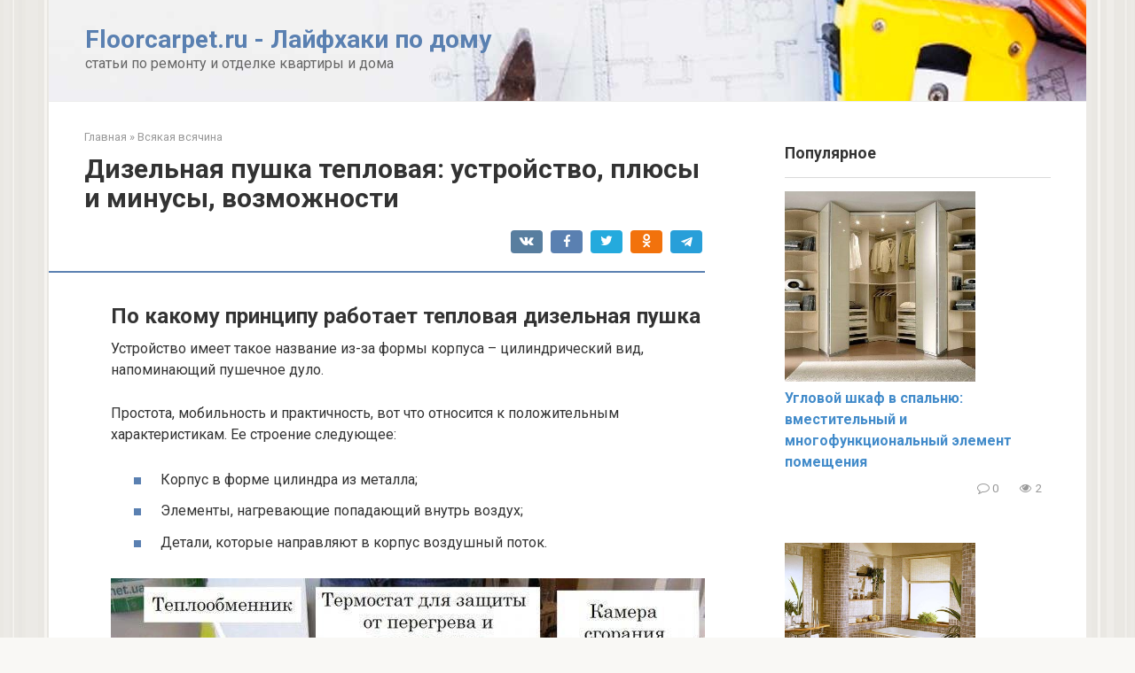

--- FILE ---
content_type: text/html; charset=UTF-8
request_url: https://floorcarpet.ru/dizelnaa-puska-teplovaa-ustrojstvo-plusy-i-minusy-vozmoznosti/
body_size: 45559
content:
<!DOCTYPE html>
<html lang="ru-RU">
<head><meta charset="UTF-8"><script>if(navigator.userAgent.match(/MSIE|Internet Explorer/i)||navigator.userAgent.match(/Trident\/7\..*?rv:11/i)){var href=document.location.href;if(!href.match(/[?&]nowprocket/)){if(href.indexOf("?")==-1){if(href.indexOf("#")==-1){document.location.href=href+"?nowprocket=1"}else{document.location.href=href.replace("#","?nowprocket=1#")}}else{if(href.indexOf("#")==-1){document.location.href=href+"&nowprocket=1"}else{document.location.href=href.replace("#","&nowprocket=1#")}}}}</script><script>(()=>{class RocketLazyLoadScripts{constructor(){this.v="2.0.4",this.userEvents=["keydown","keyup","mousedown","mouseup","mousemove","mouseover","mouseout","touchmove","touchstart","touchend","touchcancel","wheel","click","dblclick","input"],this.attributeEvents=["onblur","onclick","oncontextmenu","ondblclick","onfocus","onmousedown","onmouseenter","onmouseleave","onmousemove","onmouseout","onmouseover","onmouseup","onmousewheel","onscroll","onsubmit"]}async t(){this.i(),this.o(),/iP(ad|hone)/.test(navigator.userAgent)&&this.h(),this.u(),this.l(this),this.m(),this.k(this),this.p(this),this._(),await Promise.all([this.R(),this.L()]),this.lastBreath=Date.now(),this.S(this),this.P(),this.D(),this.O(),this.M(),await this.C(this.delayedScripts.normal),await this.C(this.delayedScripts.defer),await this.C(this.delayedScripts.async),await this.T(),await this.F(),await this.j(),await this.A(),window.dispatchEvent(new Event("rocket-allScriptsLoaded")),this.everythingLoaded=!0,this.lastTouchEnd&&await new Promise(t=>setTimeout(t,500-Date.now()+this.lastTouchEnd)),this.I(),this.H(),this.U(),this.W()}i(){this.CSPIssue=sessionStorage.getItem("rocketCSPIssue"),document.addEventListener("securitypolicyviolation",t=>{this.CSPIssue||"script-src-elem"!==t.violatedDirective||"data"!==t.blockedURI||(this.CSPIssue=!0,sessionStorage.setItem("rocketCSPIssue",!0))},{isRocket:!0})}o(){window.addEventListener("pageshow",t=>{this.persisted=t.persisted,this.realWindowLoadedFired=!0},{isRocket:!0}),window.addEventListener("pagehide",()=>{this.onFirstUserAction=null},{isRocket:!0})}h(){let t;function e(e){t=e}window.addEventListener("touchstart",e,{isRocket:!0}),window.addEventListener("touchend",function i(o){o.changedTouches[0]&&t.changedTouches[0]&&Math.abs(o.changedTouches[0].pageX-t.changedTouches[0].pageX)<10&&Math.abs(o.changedTouches[0].pageY-t.changedTouches[0].pageY)<10&&o.timeStamp-t.timeStamp<200&&(window.removeEventListener("touchstart",e,{isRocket:!0}),window.removeEventListener("touchend",i,{isRocket:!0}),"INPUT"===o.target.tagName&&"text"===o.target.type||(o.target.dispatchEvent(new TouchEvent("touchend",{target:o.target,bubbles:!0})),o.target.dispatchEvent(new MouseEvent("mouseover",{target:o.target,bubbles:!0})),o.target.dispatchEvent(new PointerEvent("click",{target:o.target,bubbles:!0,cancelable:!0,detail:1,clientX:o.changedTouches[0].clientX,clientY:o.changedTouches[0].clientY})),event.preventDefault()))},{isRocket:!0})}q(t){this.userActionTriggered||("mousemove"!==t.type||this.firstMousemoveIgnored?"keyup"===t.type||"mouseover"===t.type||"mouseout"===t.type||(this.userActionTriggered=!0,this.onFirstUserAction&&this.onFirstUserAction()):this.firstMousemoveIgnored=!0),"click"===t.type&&t.preventDefault(),t.stopPropagation(),t.stopImmediatePropagation(),"touchstart"===this.lastEvent&&"touchend"===t.type&&(this.lastTouchEnd=Date.now()),"click"===t.type&&(this.lastTouchEnd=0),this.lastEvent=t.type,t.composedPath&&t.composedPath()[0].getRootNode()instanceof ShadowRoot&&(t.rocketTarget=t.composedPath()[0]),this.savedUserEvents.push(t)}u(){this.savedUserEvents=[],this.userEventHandler=this.q.bind(this),this.userEvents.forEach(t=>window.addEventListener(t,this.userEventHandler,{passive:!1,isRocket:!0})),document.addEventListener("visibilitychange",this.userEventHandler,{isRocket:!0})}U(){this.userEvents.forEach(t=>window.removeEventListener(t,this.userEventHandler,{passive:!1,isRocket:!0})),document.removeEventListener("visibilitychange",this.userEventHandler,{isRocket:!0}),this.savedUserEvents.forEach(t=>{(t.rocketTarget||t.target).dispatchEvent(new window[t.constructor.name](t.type,t))})}m(){const t="return false",e=Array.from(this.attributeEvents,t=>"data-rocket-"+t),i="["+this.attributeEvents.join("],[")+"]",o="[data-rocket-"+this.attributeEvents.join("],[data-rocket-")+"]",s=(e,i,o)=>{o&&o!==t&&(e.setAttribute("data-rocket-"+i,o),e["rocket"+i]=new Function("event",o),e.setAttribute(i,t))};new MutationObserver(t=>{for(const n of t)"attributes"===n.type&&(n.attributeName.startsWith("data-rocket-")||this.everythingLoaded?n.attributeName.startsWith("data-rocket-")&&this.everythingLoaded&&this.N(n.target,n.attributeName.substring(12)):s(n.target,n.attributeName,n.target.getAttribute(n.attributeName))),"childList"===n.type&&n.addedNodes.forEach(t=>{if(t.nodeType===Node.ELEMENT_NODE)if(this.everythingLoaded)for(const i of[t,...t.querySelectorAll(o)])for(const t of i.getAttributeNames())e.includes(t)&&this.N(i,t.substring(12));else for(const e of[t,...t.querySelectorAll(i)])for(const t of e.getAttributeNames())this.attributeEvents.includes(t)&&s(e,t,e.getAttribute(t))})}).observe(document,{subtree:!0,childList:!0,attributeFilter:[...this.attributeEvents,...e]})}I(){this.attributeEvents.forEach(t=>{document.querySelectorAll("[data-rocket-"+t+"]").forEach(e=>{this.N(e,t)})})}N(t,e){const i=t.getAttribute("data-rocket-"+e);i&&(t.setAttribute(e,i),t.removeAttribute("data-rocket-"+e))}k(t){Object.defineProperty(HTMLElement.prototype,"onclick",{get(){return this.rocketonclick||null},set(e){this.rocketonclick=e,this.setAttribute(t.everythingLoaded?"onclick":"data-rocket-onclick","this.rocketonclick(event)")}})}S(t){function e(e,i){let o=e[i];e[i]=null,Object.defineProperty(e,i,{get:()=>o,set(s){t.everythingLoaded?o=s:e["rocket"+i]=o=s}})}e(document,"onreadystatechange"),e(window,"onload"),e(window,"onpageshow");try{Object.defineProperty(document,"readyState",{get:()=>t.rocketReadyState,set(e){t.rocketReadyState=e},configurable:!0}),document.readyState="loading"}catch(t){console.log("WPRocket DJE readyState conflict, bypassing")}}l(t){this.originalAddEventListener=EventTarget.prototype.addEventListener,this.originalRemoveEventListener=EventTarget.prototype.removeEventListener,this.savedEventListeners=[],EventTarget.prototype.addEventListener=function(e,i,o){o&&o.isRocket||!t.B(e,this)&&!t.userEvents.includes(e)||t.B(e,this)&&!t.userActionTriggered||e.startsWith("rocket-")||t.everythingLoaded?t.originalAddEventListener.call(this,e,i,o):(t.savedEventListeners.push({target:this,remove:!1,type:e,func:i,options:o}),"mouseenter"!==e&&"mouseleave"!==e||t.originalAddEventListener.call(this,e,t.savedUserEvents.push,o))},EventTarget.prototype.removeEventListener=function(e,i,o){o&&o.isRocket||!t.B(e,this)&&!t.userEvents.includes(e)||t.B(e,this)&&!t.userActionTriggered||e.startsWith("rocket-")||t.everythingLoaded?t.originalRemoveEventListener.call(this,e,i,o):t.savedEventListeners.push({target:this,remove:!0,type:e,func:i,options:o})}}J(t,e){this.savedEventListeners=this.savedEventListeners.filter(i=>{let o=i.type,s=i.target||window;return e!==o||t!==s||(this.B(o,s)&&(i.type="rocket-"+o),this.$(i),!1)})}H(){EventTarget.prototype.addEventListener=this.originalAddEventListener,EventTarget.prototype.removeEventListener=this.originalRemoveEventListener,this.savedEventListeners.forEach(t=>this.$(t))}$(t){t.remove?this.originalRemoveEventListener.call(t.target,t.type,t.func,t.options):this.originalAddEventListener.call(t.target,t.type,t.func,t.options)}p(t){let e;function i(e){return t.everythingLoaded?e:e.split(" ").map(t=>"load"===t||t.startsWith("load.")?"rocket-jquery-load":t).join(" ")}function o(o){function s(e){const s=o.fn[e];o.fn[e]=o.fn.init.prototype[e]=function(){return this[0]===window&&t.userActionTriggered&&("string"==typeof arguments[0]||arguments[0]instanceof String?arguments[0]=i(arguments[0]):"object"==typeof arguments[0]&&Object.keys(arguments[0]).forEach(t=>{const e=arguments[0][t];delete arguments[0][t],arguments[0][i(t)]=e})),s.apply(this,arguments),this}}if(o&&o.fn&&!t.allJQueries.includes(o)){const e={DOMContentLoaded:[],"rocket-DOMContentLoaded":[]};for(const t in e)document.addEventListener(t,()=>{e[t].forEach(t=>t())},{isRocket:!0});o.fn.ready=o.fn.init.prototype.ready=function(i){function s(){parseInt(o.fn.jquery)>2?setTimeout(()=>i.bind(document)(o)):i.bind(document)(o)}return"function"==typeof i&&(t.realDomReadyFired?!t.userActionTriggered||t.fauxDomReadyFired?s():e["rocket-DOMContentLoaded"].push(s):e.DOMContentLoaded.push(s)),o([])},s("on"),s("one"),s("off"),t.allJQueries.push(o)}e=o}t.allJQueries=[],o(window.jQuery),Object.defineProperty(window,"jQuery",{get:()=>e,set(t){o(t)}})}P(){const t=new Map;document.write=document.writeln=function(e){const i=document.currentScript,o=document.createRange(),s=i.parentElement;let n=t.get(i);void 0===n&&(n=i.nextSibling,t.set(i,n));const c=document.createDocumentFragment();o.setStart(c,0),c.appendChild(o.createContextualFragment(e)),s.insertBefore(c,n)}}async R(){return new Promise(t=>{this.userActionTriggered?t():this.onFirstUserAction=t})}async L(){return new Promise(t=>{document.addEventListener("DOMContentLoaded",()=>{this.realDomReadyFired=!0,t()},{isRocket:!0})})}async j(){return this.realWindowLoadedFired?Promise.resolve():new Promise(t=>{window.addEventListener("load",t,{isRocket:!0})})}M(){this.pendingScripts=[];this.scriptsMutationObserver=new MutationObserver(t=>{for(const e of t)e.addedNodes.forEach(t=>{"SCRIPT"!==t.tagName||t.noModule||t.isWPRocket||this.pendingScripts.push({script:t,promise:new Promise(e=>{const i=()=>{const i=this.pendingScripts.findIndex(e=>e.script===t);i>=0&&this.pendingScripts.splice(i,1),e()};t.addEventListener("load",i,{isRocket:!0}),t.addEventListener("error",i,{isRocket:!0}),setTimeout(i,1e3)})})})}),this.scriptsMutationObserver.observe(document,{childList:!0,subtree:!0})}async F(){await this.X(),this.pendingScripts.length?(await this.pendingScripts[0].promise,await this.F()):this.scriptsMutationObserver.disconnect()}D(){this.delayedScripts={normal:[],async:[],defer:[]},document.querySelectorAll("script[type$=rocketlazyloadscript]").forEach(t=>{t.hasAttribute("data-rocket-src")?t.hasAttribute("async")&&!1!==t.async?this.delayedScripts.async.push(t):t.hasAttribute("defer")&&!1!==t.defer||"module"===t.getAttribute("data-rocket-type")?this.delayedScripts.defer.push(t):this.delayedScripts.normal.push(t):this.delayedScripts.normal.push(t)})}async _(){await this.L();let t=[];document.querySelectorAll("script[type$=rocketlazyloadscript][data-rocket-src]").forEach(e=>{let i=e.getAttribute("data-rocket-src");if(i&&!i.startsWith("data:")){i.startsWith("//")&&(i=location.protocol+i);try{const o=new URL(i).origin;o!==location.origin&&t.push({src:o,crossOrigin:e.crossOrigin||"module"===e.getAttribute("data-rocket-type")})}catch(t){}}}),t=[...new Map(t.map(t=>[JSON.stringify(t),t])).values()],this.Y(t,"preconnect")}async G(t){if(await this.K(),!0!==t.noModule||!("noModule"in HTMLScriptElement.prototype))return new Promise(e=>{let i;function o(){(i||t).setAttribute("data-rocket-status","executed"),e()}try{if(navigator.userAgent.includes("Firefox/")||""===navigator.vendor||this.CSPIssue)i=document.createElement("script"),[...t.attributes].forEach(t=>{let e=t.nodeName;"type"!==e&&("data-rocket-type"===e&&(e="type"),"data-rocket-src"===e&&(e="src"),i.setAttribute(e,t.nodeValue))}),t.text&&(i.text=t.text),t.nonce&&(i.nonce=t.nonce),i.hasAttribute("src")?(i.addEventListener("load",o,{isRocket:!0}),i.addEventListener("error",()=>{i.setAttribute("data-rocket-status","failed-network"),e()},{isRocket:!0}),setTimeout(()=>{i.isConnected||e()},1)):(i.text=t.text,o()),i.isWPRocket=!0,t.parentNode.replaceChild(i,t);else{const i=t.getAttribute("data-rocket-type"),s=t.getAttribute("data-rocket-src");i?(t.type=i,t.removeAttribute("data-rocket-type")):t.removeAttribute("type"),t.addEventListener("load",o,{isRocket:!0}),t.addEventListener("error",i=>{this.CSPIssue&&i.target.src.startsWith("data:")?(console.log("WPRocket: CSP fallback activated"),t.removeAttribute("src"),this.G(t).then(e)):(t.setAttribute("data-rocket-status","failed-network"),e())},{isRocket:!0}),s?(t.fetchPriority="high",t.removeAttribute("data-rocket-src"),t.src=s):t.src="data:text/javascript;base64,"+window.btoa(unescape(encodeURIComponent(t.text)))}}catch(i){t.setAttribute("data-rocket-status","failed-transform"),e()}});t.setAttribute("data-rocket-status","skipped")}async C(t){const e=t.shift();return e?(e.isConnected&&await this.G(e),this.C(t)):Promise.resolve()}O(){this.Y([...this.delayedScripts.normal,...this.delayedScripts.defer,...this.delayedScripts.async],"preload")}Y(t,e){this.trash=this.trash||[];let i=!0;var o=document.createDocumentFragment();t.forEach(t=>{const s=t.getAttribute&&t.getAttribute("data-rocket-src")||t.src;if(s&&!s.startsWith("data:")){const n=document.createElement("link");n.href=s,n.rel=e,"preconnect"!==e&&(n.as="script",n.fetchPriority=i?"high":"low"),t.getAttribute&&"module"===t.getAttribute("data-rocket-type")&&(n.crossOrigin=!0),t.crossOrigin&&(n.crossOrigin=t.crossOrigin),t.integrity&&(n.integrity=t.integrity),t.nonce&&(n.nonce=t.nonce),o.appendChild(n),this.trash.push(n),i=!1}}),document.head.appendChild(o)}W(){this.trash.forEach(t=>t.remove())}async T(){try{document.readyState="interactive"}catch(t){}this.fauxDomReadyFired=!0;try{await this.K(),this.J(document,"readystatechange"),document.dispatchEvent(new Event("rocket-readystatechange")),await this.K(),document.rocketonreadystatechange&&document.rocketonreadystatechange(),await this.K(),this.J(document,"DOMContentLoaded"),document.dispatchEvent(new Event("rocket-DOMContentLoaded")),await this.K(),this.J(window,"DOMContentLoaded"),window.dispatchEvent(new Event("rocket-DOMContentLoaded"))}catch(t){console.error(t)}}async A(){try{document.readyState="complete"}catch(t){}try{await this.K(),this.J(document,"readystatechange"),document.dispatchEvent(new Event("rocket-readystatechange")),await this.K(),document.rocketonreadystatechange&&document.rocketonreadystatechange(),await this.K(),this.J(window,"load"),window.dispatchEvent(new Event("rocket-load")),await this.K(),window.rocketonload&&window.rocketonload(),await this.K(),this.allJQueries.forEach(t=>t(window).trigger("rocket-jquery-load")),await this.K(),this.J(window,"pageshow");const t=new Event("rocket-pageshow");t.persisted=this.persisted,window.dispatchEvent(t),await this.K(),window.rocketonpageshow&&window.rocketonpageshow({persisted:this.persisted})}catch(t){console.error(t)}}async K(){Date.now()-this.lastBreath>45&&(await this.X(),this.lastBreath=Date.now())}async X(){return document.hidden?new Promise(t=>setTimeout(t)):new Promise(t=>requestAnimationFrame(t))}B(t,e){return e===document&&"readystatechange"===t||(e===document&&"DOMContentLoaded"===t||(e===window&&"DOMContentLoaded"===t||(e===window&&"load"===t||e===window&&"pageshow"===t)))}static run(){(new RocketLazyLoadScripts).t()}}RocketLazyLoadScripts.run()})();</script>
    
    <meta name="viewport" content="width=device-width, initial-scale=1">

    <meta name='robots' content='index, follow, max-image-preview:large, max-snippet:-1, max-video-preview:-1' />
	<style>img:is([sizes="auto" i], [sizes^="auto," i]) { contain-intrinsic-size: 3000px 1500px }</style>
	
	<title>Дизельная пушка тепловая: устройство, плюсы и минусы, возможности</title>
<link data-rocket-preload as="style" href="https://fonts.googleapis.com/css?family=Roboto%3A400%2C400i%2C700&#038;subset=cyrillic&#038;display=swap" rel="preload">
<link href="https://fonts.googleapis.com/css?family=Roboto%3A400%2C400i%2C700&#038;subset=cyrillic&#038;display=swap" media="print" onload="this.media=&#039;all&#039;" rel="stylesheet">
<noscript><link rel="stylesheet" href="https://fonts.googleapis.com/css?family=Roboto%3A400%2C400i%2C700&#038;subset=cyrillic&#038;display=swap"></noscript>
	<meta name="description" content="С наступлением холодов решать отопительный вопрос приходится не только в домах и квартирах, а и для различных производственных помещений, стройплощадок, гаражей, складов, ангаров и прочих нежилых объектов." />
	<link rel="canonical" href="https://floorcarpet.ru/dizelnaa-puska-teplovaa-ustrojstvo-plusy-i-minusy-vozmoznosti/" />
	<meta property="og:locale" content="ru_RU" />
	<meta property="og:type" content="article" />
	<meta property="og:title" content="Дизельная пушка тепловая: устройство, плюсы и минусы, возможности" />
	<meta property="og:description" content="С наступлением холодов решать отопительный вопрос приходится не только в домах и квартирах, а и для различных производственных помещений, стройплощадок, гаражей, складов, ангаров и прочих нежилых объектов." />
	<meta property="og:url" content="https://floorcarpet.ru/dizelnaa-puska-teplovaa-ustrojstvo-plusy-i-minusy-vozmoznosti/" />
	<meta property="og:site_name" content="Floorcarpet.ru - Лайфхаки по дому" />
	<meta property="article:published_time" content="2021-11-29T00:00:00+00:00" />
	<meta property="article:modified_time" content="2022-01-27T22:22:50+00:00" />
	<meta property="og:image" content="https://floorcarpet.ru/wp-content/uploads/e/7/8/e78494455c705e8d1acf1d5c96eff238.jpeg" />
	<meta property="og:image:width" content="491" />
	<meta property="og:image:height" content="320" />
	<meta property="og:image:type" content="image/jpeg" />
	<meta name="author" content="Вадим Щепетнов" />
	<meta name="twitter:card" content="summary_large_image" />
	<meta name="twitter:label1" content="Написано автором" />
	<meta name="twitter:data1" content="Вадим Щепетнов" />
	<script type="application/ld+json" class="yoast-schema-graph">{"@context":"https://schema.org","@graph":[{"@type":"WebPage","@id":"https://floorcarpet.ru/dizelnaa-puska-teplovaa-ustrojstvo-plusy-i-minusy-vozmoznosti/","url":"https://floorcarpet.ru/dizelnaa-puska-teplovaa-ustrojstvo-plusy-i-minusy-vozmoznosti/","name":"Дизельная пушка тепловая: устройство, плюсы и минусы, возможности","isPartOf":{"@id":"https://floorcarpet.ru/#website"},"primaryImageOfPage":{"@id":"https://floorcarpet.ru/dizelnaa-puska-teplovaa-ustrojstvo-plusy-i-minusy-vozmoznosti/#primaryimage"},"image":{"@id":"https://floorcarpet.ru/dizelnaa-puska-teplovaa-ustrojstvo-plusy-i-minusy-vozmoznosti/#primaryimage"},"thumbnailUrl":"https://floorcarpet.ru/wp-content/uploads/e/7/8/e78494455c705e8d1acf1d5c96eff238.jpeg","datePublished":"2021-11-29T00:00:00+00:00","dateModified":"2022-01-27T22:22:50+00:00","author":{"@id":"https://floorcarpet.ru/#/schema/person/8b8bef3d65544d4db170856dfdfb007f"},"description":"С наступлением холодов решать отопительный вопрос приходится не только в домах и квартирах, а и для различных производственных помещений, стройплощадок, гаражей, складов, ангаров и прочих нежилых объектов.","breadcrumb":{"@id":"https://floorcarpet.ru/dizelnaa-puska-teplovaa-ustrojstvo-plusy-i-minusy-vozmoznosti/#breadcrumb"},"inLanguage":"ru-RU","potentialAction":[{"@type":"ReadAction","target":["https://floorcarpet.ru/dizelnaa-puska-teplovaa-ustrojstvo-plusy-i-minusy-vozmoznosti/"]}]},{"@type":"ImageObject","inLanguage":"ru-RU","@id":"https://floorcarpet.ru/dizelnaa-puska-teplovaa-ustrojstvo-plusy-i-minusy-vozmoznosti/#primaryimage","url":"https://floorcarpet.ru/wp-content/uploads/e/7/8/e78494455c705e8d1acf1d5c96eff238.jpeg","contentUrl":"https://floorcarpet.ru/wp-content/uploads/e/7/8/e78494455c705e8d1acf1d5c96eff238.jpeg","width":491,"height":320},{"@type":"BreadcrumbList","@id":"https://floorcarpet.ru/dizelnaa-puska-teplovaa-ustrojstvo-plusy-i-minusy-vozmoznosti/#breadcrumb","itemListElement":[{"@type":"ListItem","position":1,"name":"Главная страница","item":"https://floorcarpet.ru/"},{"@type":"ListItem","position":2,"name":"Дизельная пушка тепловая: устройство, плюсы и минусы, возможности"}]},{"@type":"WebSite","@id":"https://floorcarpet.ru/#website","url":"https://floorcarpet.ru/","name":"Floorcarpet.ru - Лайфхаки по дому","description":"статьи по ремонту и отделке квартиры и дома","potentialAction":[{"@type":"SearchAction","target":{"@type":"EntryPoint","urlTemplate":"https://floorcarpet.ru/?s={search_term_string}"},"query-input":{"@type":"PropertyValueSpecification","valueRequired":true,"valueName":"search_term_string"}}],"inLanguage":"ru-RU"},{"@type":"Person","@id":"https://floorcarpet.ru/#/schema/person/8b8bef3d65544d4db170856dfdfb007f","name":"Вадим Щепетнов","image":{"@type":"ImageObject","inLanguage":"ru-RU","@id":"https://floorcarpet.ru/#/schema/person/image/","url":"https://floorcarpet.ru/wp-content/plugins/clearfy-pro/assets/images/default-avatar.png","contentUrl":"https://floorcarpet.ru/wp-content/plugins/clearfy-pro/assets/images/default-avatar.png","caption":"Вадим Щепетнов"},"sameAs":["https://floorcarpet.ru"]}]}</script>


<link rel='dns-prefetch' href='//fonts.googleapis.com' />
<link href='https://fonts.gstatic.com' crossorigin rel='preconnect' />
<link rel='stylesheet' id='fotorama.css-css' href='https://floorcarpet.ru/wp-content/plugins/fotorama/fotorama.css'  media='all' />
<link rel='stylesheet' id='fotorama-wp.css-css' href='https://floorcarpet.ru/wp-content/plugins/fotorama/fotorama-wp.css'  media='all' />
<style id='classic-theme-styles-inline-css' type='text/css'>
/*! This file is auto-generated */
.wp-block-button__link{color:#fff;background-color:#32373c;border-radius:9999px;box-shadow:none;text-decoration:none;padding:calc(.667em + 2px) calc(1.333em + 2px);font-size:1.125em}.wp-block-file__button{background:#32373c;color:#fff;text-decoration:none}
</style>
<style id='global-styles-inline-css' type='text/css'>
:root{--wp--preset--aspect-ratio--square: 1;--wp--preset--aspect-ratio--4-3: 4/3;--wp--preset--aspect-ratio--3-4: 3/4;--wp--preset--aspect-ratio--3-2: 3/2;--wp--preset--aspect-ratio--2-3: 2/3;--wp--preset--aspect-ratio--16-9: 16/9;--wp--preset--aspect-ratio--9-16: 9/16;--wp--preset--color--black: #000000;--wp--preset--color--cyan-bluish-gray: #abb8c3;--wp--preset--color--white: #ffffff;--wp--preset--color--pale-pink: #f78da7;--wp--preset--color--vivid-red: #cf2e2e;--wp--preset--color--luminous-vivid-orange: #ff6900;--wp--preset--color--luminous-vivid-amber: #fcb900;--wp--preset--color--light-green-cyan: #7bdcb5;--wp--preset--color--vivid-green-cyan: #00d084;--wp--preset--color--pale-cyan-blue: #8ed1fc;--wp--preset--color--vivid-cyan-blue: #0693e3;--wp--preset--color--vivid-purple: #9b51e0;--wp--preset--gradient--vivid-cyan-blue-to-vivid-purple: linear-gradient(135deg,rgba(6,147,227,1) 0%,rgb(155,81,224) 100%);--wp--preset--gradient--light-green-cyan-to-vivid-green-cyan: linear-gradient(135deg,rgb(122,220,180) 0%,rgb(0,208,130) 100%);--wp--preset--gradient--luminous-vivid-amber-to-luminous-vivid-orange: linear-gradient(135deg,rgba(252,185,0,1) 0%,rgba(255,105,0,1) 100%);--wp--preset--gradient--luminous-vivid-orange-to-vivid-red: linear-gradient(135deg,rgba(255,105,0,1) 0%,rgb(207,46,46) 100%);--wp--preset--gradient--very-light-gray-to-cyan-bluish-gray: linear-gradient(135deg,rgb(238,238,238) 0%,rgb(169,184,195) 100%);--wp--preset--gradient--cool-to-warm-spectrum: linear-gradient(135deg,rgb(74,234,220) 0%,rgb(151,120,209) 20%,rgb(207,42,186) 40%,rgb(238,44,130) 60%,rgb(251,105,98) 80%,rgb(254,248,76) 100%);--wp--preset--gradient--blush-light-purple: linear-gradient(135deg,rgb(255,206,236) 0%,rgb(152,150,240) 100%);--wp--preset--gradient--blush-bordeaux: linear-gradient(135deg,rgb(254,205,165) 0%,rgb(254,45,45) 50%,rgb(107,0,62) 100%);--wp--preset--gradient--luminous-dusk: linear-gradient(135deg,rgb(255,203,112) 0%,rgb(199,81,192) 50%,rgb(65,88,208) 100%);--wp--preset--gradient--pale-ocean: linear-gradient(135deg,rgb(255,245,203) 0%,rgb(182,227,212) 50%,rgb(51,167,181) 100%);--wp--preset--gradient--electric-grass: linear-gradient(135deg,rgb(202,248,128) 0%,rgb(113,206,126) 100%);--wp--preset--gradient--midnight: linear-gradient(135deg,rgb(2,3,129) 0%,rgb(40,116,252) 100%);--wp--preset--font-size--small: 13px;--wp--preset--font-size--medium: 20px;--wp--preset--font-size--large: 36px;--wp--preset--font-size--x-large: 42px;--wp--preset--spacing--20: 0.44rem;--wp--preset--spacing--30: 0.67rem;--wp--preset--spacing--40: 1rem;--wp--preset--spacing--50: 1.5rem;--wp--preset--spacing--60: 2.25rem;--wp--preset--spacing--70: 3.38rem;--wp--preset--spacing--80: 5.06rem;--wp--preset--shadow--natural: 6px 6px 9px rgba(0, 0, 0, 0.2);--wp--preset--shadow--deep: 12px 12px 50px rgba(0, 0, 0, 0.4);--wp--preset--shadow--sharp: 6px 6px 0px rgba(0, 0, 0, 0.2);--wp--preset--shadow--outlined: 6px 6px 0px -3px rgba(255, 255, 255, 1), 6px 6px rgba(0, 0, 0, 1);--wp--preset--shadow--crisp: 6px 6px 0px rgba(0, 0, 0, 1);}:where(.is-layout-flex){gap: 0.5em;}:where(.is-layout-grid){gap: 0.5em;}body .is-layout-flex{display: flex;}.is-layout-flex{flex-wrap: wrap;align-items: center;}.is-layout-flex > :is(*, div){margin: 0;}body .is-layout-grid{display: grid;}.is-layout-grid > :is(*, div){margin: 0;}:where(.wp-block-columns.is-layout-flex){gap: 2em;}:where(.wp-block-columns.is-layout-grid){gap: 2em;}:where(.wp-block-post-template.is-layout-flex){gap: 1.25em;}:where(.wp-block-post-template.is-layout-grid){gap: 1.25em;}.has-black-color{color: var(--wp--preset--color--black) !important;}.has-cyan-bluish-gray-color{color: var(--wp--preset--color--cyan-bluish-gray) !important;}.has-white-color{color: var(--wp--preset--color--white) !important;}.has-pale-pink-color{color: var(--wp--preset--color--pale-pink) !important;}.has-vivid-red-color{color: var(--wp--preset--color--vivid-red) !important;}.has-luminous-vivid-orange-color{color: var(--wp--preset--color--luminous-vivid-orange) !important;}.has-luminous-vivid-amber-color{color: var(--wp--preset--color--luminous-vivid-amber) !important;}.has-light-green-cyan-color{color: var(--wp--preset--color--light-green-cyan) !important;}.has-vivid-green-cyan-color{color: var(--wp--preset--color--vivid-green-cyan) !important;}.has-pale-cyan-blue-color{color: var(--wp--preset--color--pale-cyan-blue) !important;}.has-vivid-cyan-blue-color{color: var(--wp--preset--color--vivid-cyan-blue) !important;}.has-vivid-purple-color{color: var(--wp--preset--color--vivid-purple) !important;}.has-black-background-color{background-color: var(--wp--preset--color--black) !important;}.has-cyan-bluish-gray-background-color{background-color: var(--wp--preset--color--cyan-bluish-gray) !important;}.has-white-background-color{background-color: var(--wp--preset--color--white) !important;}.has-pale-pink-background-color{background-color: var(--wp--preset--color--pale-pink) !important;}.has-vivid-red-background-color{background-color: var(--wp--preset--color--vivid-red) !important;}.has-luminous-vivid-orange-background-color{background-color: var(--wp--preset--color--luminous-vivid-orange) !important;}.has-luminous-vivid-amber-background-color{background-color: var(--wp--preset--color--luminous-vivid-amber) !important;}.has-light-green-cyan-background-color{background-color: var(--wp--preset--color--light-green-cyan) !important;}.has-vivid-green-cyan-background-color{background-color: var(--wp--preset--color--vivid-green-cyan) !important;}.has-pale-cyan-blue-background-color{background-color: var(--wp--preset--color--pale-cyan-blue) !important;}.has-vivid-cyan-blue-background-color{background-color: var(--wp--preset--color--vivid-cyan-blue) !important;}.has-vivid-purple-background-color{background-color: var(--wp--preset--color--vivid-purple) !important;}.has-black-border-color{border-color: var(--wp--preset--color--black) !important;}.has-cyan-bluish-gray-border-color{border-color: var(--wp--preset--color--cyan-bluish-gray) !important;}.has-white-border-color{border-color: var(--wp--preset--color--white) !important;}.has-pale-pink-border-color{border-color: var(--wp--preset--color--pale-pink) !important;}.has-vivid-red-border-color{border-color: var(--wp--preset--color--vivid-red) !important;}.has-luminous-vivid-orange-border-color{border-color: var(--wp--preset--color--luminous-vivid-orange) !important;}.has-luminous-vivid-amber-border-color{border-color: var(--wp--preset--color--luminous-vivid-amber) !important;}.has-light-green-cyan-border-color{border-color: var(--wp--preset--color--light-green-cyan) !important;}.has-vivid-green-cyan-border-color{border-color: var(--wp--preset--color--vivid-green-cyan) !important;}.has-pale-cyan-blue-border-color{border-color: var(--wp--preset--color--pale-cyan-blue) !important;}.has-vivid-cyan-blue-border-color{border-color: var(--wp--preset--color--vivid-cyan-blue) !important;}.has-vivid-purple-border-color{border-color: var(--wp--preset--color--vivid-purple) !important;}.has-vivid-cyan-blue-to-vivid-purple-gradient-background{background: var(--wp--preset--gradient--vivid-cyan-blue-to-vivid-purple) !important;}.has-light-green-cyan-to-vivid-green-cyan-gradient-background{background: var(--wp--preset--gradient--light-green-cyan-to-vivid-green-cyan) !important;}.has-luminous-vivid-amber-to-luminous-vivid-orange-gradient-background{background: var(--wp--preset--gradient--luminous-vivid-amber-to-luminous-vivid-orange) !important;}.has-luminous-vivid-orange-to-vivid-red-gradient-background{background: var(--wp--preset--gradient--luminous-vivid-orange-to-vivid-red) !important;}.has-very-light-gray-to-cyan-bluish-gray-gradient-background{background: var(--wp--preset--gradient--very-light-gray-to-cyan-bluish-gray) !important;}.has-cool-to-warm-spectrum-gradient-background{background: var(--wp--preset--gradient--cool-to-warm-spectrum) !important;}.has-blush-light-purple-gradient-background{background: var(--wp--preset--gradient--blush-light-purple) !important;}.has-blush-bordeaux-gradient-background{background: var(--wp--preset--gradient--blush-bordeaux) !important;}.has-luminous-dusk-gradient-background{background: var(--wp--preset--gradient--luminous-dusk) !important;}.has-pale-ocean-gradient-background{background: var(--wp--preset--gradient--pale-ocean) !important;}.has-electric-grass-gradient-background{background: var(--wp--preset--gradient--electric-grass) !important;}.has-midnight-gradient-background{background: var(--wp--preset--gradient--midnight) !important;}.has-small-font-size{font-size: var(--wp--preset--font-size--small) !important;}.has-medium-font-size{font-size: var(--wp--preset--font-size--medium) !important;}.has-large-font-size{font-size: var(--wp--preset--font-size--large) !important;}.has-x-large-font-size{font-size: var(--wp--preset--font-size--x-large) !important;}
:where(.wp-block-post-template.is-layout-flex){gap: 1.25em;}:where(.wp-block-post-template.is-layout-grid){gap: 1.25em;}
:where(.wp-block-columns.is-layout-flex){gap: 2em;}:where(.wp-block-columns.is-layout-grid){gap: 2em;}
:root :where(.wp-block-pullquote){font-size: 1.5em;line-height: 1.6;}
</style>

<link rel='stylesheet' id='root-style-css' href='https://floorcarpet.ru/wp-content/themes/root/css/style.min.css'  media='all' />
<link rel='stylesheet' id='yarpp-thumbnails-css' href='https://floorcarpet.ru/wp-content/plugins/yet-another-related-posts-plugin/style/styles_thumbnails.css'  media='all' />
<style id='yarpp-thumbnails-inline-css' type='text/css'>
.yarpp-thumbnails-horizontal .yarpp-thumbnail {width: 130px;height: 170px;margin: 5px;margin-left: 0px;}.yarpp-thumbnail > img, .yarpp-thumbnail-default {width: 120px;height: 120px;margin: 5px;}.yarpp-thumbnails-horizontal .yarpp-thumbnail-title {margin: 7px;margin-top: 0px;width: 120px;}.yarpp-thumbnail-default > img {min-height: 120px;min-width: 120px;}
</style>
<style id='rocket-lazyload-inline-css' type='text/css'>
.rll-youtube-player{position:relative;padding-bottom:56.23%;height:0;overflow:hidden;max-width:100%;}.rll-youtube-player:focus-within{outline: 2px solid currentColor;outline-offset: 5px;}.rll-youtube-player iframe{position:absolute;top:0;left:0;width:100%;height:100%;z-index:100;background:0 0}.rll-youtube-player img{bottom:0;display:block;left:0;margin:auto;max-width:100%;width:100%;position:absolute;right:0;top:0;border:none;height:auto;-webkit-transition:.4s all;-moz-transition:.4s all;transition:.4s all}.rll-youtube-player img:hover{-webkit-filter:brightness(75%)}.rll-youtube-player .play{height:100%;width:100%;left:0;top:0;position:absolute;background:url(https://floorcarpet.ru/wp-content/plugins/wp-rocket/assets/img/youtube.png) no-repeat center;background-color: transparent !important;cursor:pointer;border:none;}
</style>
<script type="rocketlazyloadscript" data-rocket-type="text/javascript" data-rocket-src="https://floorcarpet.ru/wp-includes/js/jquery/jquery.min.js" id="jquery-core-js"></script>
<script type="rocketlazyloadscript" data-rocket-type="text/javascript" data-rocket-src="https://floorcarpet.ru/wp-includes/js/jquery/jquery-migrate.min.js" id="jquery-migrate-js" data-rocket-defer defer></script>
<script type="rocketlazyloadscript" data-rocket-type="text/javascript" data-rocket-src="https://floorcarpet.ru/wp-content/plugins/fotorama/fotorama.js" id="fotorama.js-js" data-rocket-defer defer></script>
<script type="rocketlazyloadscript" data-rocket-type="text/javascript" data-rocket-src="https://floorcarpet.ru/wp-content/plugins/fotoramaDefaults.js" id="fotoramaDefaults.js-js" data-rocket-defer defer></script>
<script type="rocketlazyloadscript" data-rocket-type="text/javascript" data-rocket-src="https://floorcarpet.ru/wp-content/plugins/fotorama/fotorama-wp.js" id="fotorama-wp.js-js" data-rocket-defer defer></script>
<style>.pseudo-clearfy-link { color: #008acf; cursor: pointer;}.pseudo-clearfy-link:hover { text-decoration: none;}</style><script type="rocketlazyloadscript" data-rocket-type="text/javascript">
<!--
var _acic={dataProvider:10};(function(){var e=document.createElement("script");e.type="text/javascript";e.async=true;e.src="https://www.acint.net/aci.js";var t=document.getElementsByTagName("script")[0];t.parentNode.insertBefore(e,t)})()
//-->
</script>
<script type="rocketlazyloadscript" async data-rocket-src="https://pagead2.googlesyndication.com/pagead/js/adsbygoogle.js?client=ca-pub-9891942531980624"
     crossorigin="anonymous"></script>

<meta name="google-site-verification" content="XTTOdJNynJA2SNAUeFhLhxQTKDI5RR3UtviALSQbch8" />

 <meta name="spr-verification" content="29ecb0f3521f9ab" /><style>@media (min-width: 768px) {.site-header { padding-top: 10px; }}@media (min-width: 768px) {.site-header { padding-bottom: 10px; }}.scrolltop { background-color: #cccccc;}.scrolltop:after { color: #ffffff;}.scrolltop { width: 50px;}.scrolltop { height: 50px;}.scrolltop:after { content: "\f102"; }body { font-family: "Roboto" ,"Helvetica Neue", Helvetica, Arial, sans-serif; }.site-title, .site-title a { font-family: "Roboto" ,"Helvetica Neue", Helvetica, Arial, sans-serif; }.site-description { font-family: "Roboto" ,"Helvetica Neue", Helvetica, Arial, sans-serif; }.entry-content h1, .entry-content h2, .entry-content h3, .entry-content h4, .entry-content h5, .entry-content h6, .entry-image__title h1, .entry-title, .entry-title a { font-family: "Roboto" ,"Helvetica Neue", Helvetica, Arial, sans-serif; }.main-navigation ul li a, .main-navigation ul li .removed-link, .footer-navigation ul li a, .footer-navigation ul li .removed-link{ font-family: "Roboto" ,"Helvetica Neue", Helvetica, Arial, sans-serif; }@media (min-width: 576px) { body { font-size: 16px;} }@media (min-width: 576px) { .site-title, .site-title a { font-size: 28px;} }@media (min-width: 576px) { .site-description { font-size: 16px;} }@media (min-width: 576px) { .main-navigation ul li a, .main-navigation ul li .removed-link, .footer-navigation ul li a, .footer-navigation ul li .removed-link { font-size: 16px;} }@media (min-width: 576px) { body { line-height: 1.5;} }@media (min-width: 576px) { .site-title, .site-title a { line-height: 1.1;} }@media (min-width: 576px) { .main-navigation ul li a, .main-navigation ul li .removed-link, .footer-navigation ul li a, .footer-navigation ul li .removed-link { line-height: 1.5;} }.mob-hamburger span, .card-slider__category, .card-slider-container .swiper-pagination-bullet-active, .page-separator, .pagination .current, .pagination a.page-numbers:hover, .entry-content ul > li:before, .entry-content ul:not([class])>li:before, .taxonomy-description ul:not([class])>li:before, .btn, .comment-respond .form-submit input, .contact-form .contact_submit, .page-links__item { background-color: #5a80b1;}.spoiler-box, .entry-content ol li:before, .entry-content ol:not([class]) li:before, .taxonomy-description ol:not([class]) li:before, .mob-hamburger, .inp:focus, .search-form__text:focus, .entry-content blockquote,
         .comment-respond .comment-form-author input:focus, .comment-respond .comment-form-author textarea:focus, .comment-respond .comment-form-comment input:focus, .comment-respond .comment-form-comment textarea:focus, .comment-respond .comment-form-email input:focus, .comment-respond .comment-form-email textarea:focus, .comment-respond .comment-form-url input:focus, .comment-respond .comment-form-url textarea:focus { border-color: #5a80b1;}.entry-content blockquote:before, .spoiler-box__title:after, .sidebar-navigation .menu-item-has-children:after,
        .star-rating--score-1:not(.hover) .star-rating-item:nth-child(1),
        .star-rating--score-2:not(.hover) .star-rating-item:nth-child(1), .star-rating--score-2:not(.hover) .star-rating-item:nth-child(2),
        .star-rating--score-3:not(.hover) .star-rating-item:nth-child(1), .star-rating--score-3:not(.hover) .star-rating-item:nth-child(2), .star-rating--score-3:not(.hover) .star-rating-item:nth-child(3),
        .star-rating--score-4:not(.hover) .star-rating-item:nth-child(1), .star-rating--score-4:not(.hover) .star-rating-item:nth-child(2), .star-rating--score-4:not(.hover) .star-rating-item:nth-child(3), .star-rating--score-4:not(.hover) .star-rating-item:nth-child(4),
        .star-rating--score-5:not(.hover) .star-rating-item:nth-child(1), .star-rating--score-5:not(.hover) .star-rating-item:nth-child(2), .star-rating--score-5:not(.hover) .star-rating-item:nth-child(3), .star-rating--score-5:not(.hover) .star-rating-item:nth-child(4), .star-rating--score-5:not(.hover) .star-rating-item:nth-child(5), .star-rating-item.hover { color: #5a80b1;}body { color: #333333;}a, .spanlink, .comment-reply-link, .pseudo-link, .root-pseudo-link { color: #428bca;}a:hover, a:focus, a:active, .spanlink:hover, .comment-reply-link:hover, .pseudo-link:hover { color: #e66212;}.site-header { background-color: #ffffff;}.site-title, .site-title a { color: #5a80b1;}.site-description, .site-description a { color: #666666;}.main-navigation, .footer-navigation, .main-navigation ul li .sub-menu, .footer-navigation ul li .sub-menu { background-color: #5a80b1;}.main-navigation ul li a, .main-navigation ul li .removed-link, .footer-navigation ul li a, .footer-navigation ul li .removed-link { color: #ffffff;}.site-footer { background-color: #ffffff;}body { background-image: url(https://floorcarpet.ru/wp-content/themes/root/images/backgrounds/wall.png) }@media (min-width: 768px) {.site-header { background-image: url("https://floorcarpet.ru/wp-content/uploads/2021/12/stroika.jpg"); }.site-header-inner {background: none;}}@media (min-width: 768px) {.site-header { background-repeat: no-repeat; }}@media (min-width: 768px) {.site-header { background-position: center center; }}</style><link rel="icon" href="https://floorcarpet.ru/wp-content/uploads/2021/12/cropped-2-32x32.jpg" sizes="32x32" />
<link rel="icon" href="https://floorcarpet.ru/wp-content/uploads/2021/12/cropped-2-192x192.jpg" sizes="192x192" />
<link rel="apple-touch-icon" href="https://floorcarpet.ru/wp-content/uploads/2021/12/cropped-2-180x180.jpg" />
<meta name="msapplication-TileImage" content="https://floorcarpet.ru/wp-content/uploads/2021/12/cropped-2-270x270.jpg" />
<noscript><style id="rocket-lazyload-nojs-css">.rll-youtube-player, [data-lazy-src]{display:none !important;}</style></noscript>    <meta name="generator" content="WP Rocket 3.20.0.3" data-wpr-features="wpr_delay_js wpr_defer_js wpr_lazyload_iframes wpr_image_dimensions wpr_desktop" /></head>

<body class="wp-singular post-template-default single single-post postid-66197 single-format-standard wp-theme-root ">



<div data-rocket-location-hash="54257ff4dc2eb7aae68fa23eb5f11e06" id="page" class="site">
	<a class="skip-link screen-reader-text" href="#main">Перейти к контенту</a>

    
    
<header data-rocket-location-hash="051433b5157d8ee41fde26aba7e3eeda" id="masthead" class="site-header container" itemscope itemtype="http://schema.org/WPHeader">
    <div data-rocket-location-hash="9de25338a011917d9ea5a67de1877a2d" class="site-header-inner ">
        <div class="site-branding">
            
                            <div class="site-branding-container">

                    <div class="site-title"><a href="https://floorcarpet.ru/">Floorcarpet.ru - Лайфхаки по дому</a></div>
                                            <p class="site-description">статьи по ремонту и отделке квартиры и дома</p>
                    
                </div>
                    </div><!-- .site-branding -->

        
        
        
        
        <div class="mob-hamburger"><span></span></div>

            </div><!--.site-header-inner-->
</header><!-- #masthead -->
    
    
    <nav id="site-navigation" class="main-navigation container" style="display: none;"><ul id="header_menu"></ul></nav>
    <div data-rocket-location-hash="2b3499b4d7e073620f2cec88fad37a4f" class="container header-separator"></div>


    
    
	<div data-rocket-location-hash="cdefd4b69053304eb2f11cbffd454a6d" id="content" class="site-content container">

        

<div data-rocket-location-hash="bd137727b30392eb913efda1c0c20ed0" itemscope itemtype="http://schema.org/Article">

    
	<div id="primary" class="content-area">
		<main id="main" class="site-main">

            <div class="breadcrumb" itemscope itemtype="http://schema.org/BreadcrumbList"><span class="breadcrumb-item" itemprop="itemListElement" itemscope itemtype="http://schema.org/ListItem"><a href="https://floorcarpet.ru/" itemprop="item"><span itemprop="name">Главная</span></a><meta itemprop="position" content="0"></span> <span class="breadcrumb-separator">»</span> <span class="breadcrumb-item" itemprop="itemListElement" itemscope itemtype="http://schema.org/ListItem"><a href="https://floorcarpet.ru/vsyakoe-raznoe/" itemprop="item"><span itemprop="name">Всякая всячина</span></a><meta itemprop="position" content="1"></span></div>
			
<article id="post-66197" class="post-66197 post type-post status-publish format-standard has-post-thumbnail  category-vsyakoe-raznoe">

    
        <header class="entry-header">
                                            <h1 class="entry-title" itemprop="headline">Дизельная пушка тепловая: устройство, плюсы и минусы, возможности</h1>                            
            
                            <div class="entry-meta">
                    <span class="b-share b-share--small">


<span class="b-share__ico b-share__vk js-share-link" data-uri="https://vk.com/share.php?url=https%3A%2F%2Ffloorcarpet.ru%2Fdizelnaa-puska-teplovaa-ustrojstvo-plusy-i-minusy-vozmoznosti%2F"></span>


<span class="b-share__ico b-share__fb js-share-link" data-uri="https://www.facebook.com/sharer.php?u=https%3A%2F%2Ffloorcarpet.ru%2Fdizelnaa-puska-teplovaa-ustrojstvo-plusy-i-minusy-vozmoznosti%2F"></span>


<span class="b-share__ico b-share__tw js-share-link" data-uri="https://twitter.com/share?text=%D0%94%D0%B8%D0%B7%D0%B5%D0%BB%D1%8C%D0%BD%D0%B0%D1%8F+%D0%BF%D1%83%D1%88%D0%BA%D0%B0+%D1%82%D0%B5%D0%BF%D0%BB%D0%BE%D0%B2%D0%B0%D1%8F%3A+%D1%83%D1%81%D1%82%D1%80%D0%BE%D0%B9%D1%81%D1%82%D0%B2%D0%BE%2C+%D0%BF%D0%BB%D1%8E%D1%81%D1%8B+%D0%B8+%D0%BC%D0%B8%D0%BD%D1%83%D1%81%D1%8B%2C+%D0%B2%D0%BE%D0%B7%D0%BC%D0%BE%D0%B6%D0%BD%D0%BE%D1%81%D1%82%D0%B8&url=https%3A%2F%2Ffloorcarpet.ru%2Fdizelnaa-puska-teplovaa-ustrojstvo-plusy-i-minusy-vozmoznosti%2F"></span>


<span class="b-share__ico b-share__ok js-share-link" data-uri="https://connect.ok.ru/dk?st.cmd=WidgetSharePreview&service=odnoklassniki&st.shareUrl=https%3A%2F%2Ffloorcarpet.ru%2Fdizelnaa-puska-teplovaa-ustrojstvo-plusy-i-minusy-vozmoznosti%2F"></span>


<span class="b-share__ico b-share__whatsapp js-share-link js-share-link-no-window" data-uri="whatsapp://send?text=%D0%94%D0%B8%D0%B7%D0%B5%D0%BB%D1%8C%D0%BD%D0%B0%D1%8F+%D0%BF%D1%83%D1%88%D0%BA%D0%B0+%D1%82%D0%B5%D0%BF%D0%BB%D0%BE%D0%B2%D0%B0%D1%8F%3A+%D1%83%D1%81%D1%82%D1%80%D0%BE%D0%B9%D1%81%D1%82%D0%B2%D0%BE%2C+%D0%BF%D0%BB%D1%8E%D1%81%D1%8B+%D0%B8+%D0%BC%D0%B8%D0%BD%D1%83%D1%81%D1%8B%2C+%D0%B2%D0%BE%D0%B7%D0%BC%D0%BE%D0%B6%D0%BD%D0%BE%D1%81%D1%82%D0%B8%20https%3A%2F%2Ffloorcarpet.ru%2Fdizelnaa-puska-teplovaa-ustrojstvo-plusy-i-minusy-vozmoznosti%2F"></span>


<span class="b-share__ico b-share__viber js-share-link js-share-link-no-window" data-uri="viber://forward?text=%D0%94%D0%B8%D0%B7%D0%B5%D0%BB%D1%8C%D0%BD%D0%B0%D1%8F+%D0%BF%D1%83%D1%88%D0%BA%D0%B0+%D1%82%D0%B5%D0%BF%D0%BB%D0%BE%D0%B2%D0%B0%D1%8F%3A+%D1%83%D1%81%D1%82%D1%80%D0%BE%D0%B9%D1%81%D1%82%D0%B2%D0%BE%2C+%D0%BF%D0%BB%D1%8E%D1%81%D1%8B+%D0%B8+%D0%BC%D0%B8%D0%BD%D1%83%D1%81%D1%8B%2C+%D0%B2%D0%BE%D0%B7%D0%BC%D0%BE%D0%B6%D0%BD%D0%BE%D1%81%D1%82%D0%B8%20https%3A%2F%2Ffloorcarpet.ru%2Fdizelnaa-puska-teplovaa-ustrojstvo-plusy-i-minusy-vozmoznosti%2F"></span>


<span class="b-share__ico b-share__telegram js-share-link js-share-link-no-window" data-uri="https://t.me/share/url?url=https%3A%2F%2Ffloorcarpet.ru%2Fdizelnaa-puska-teplovaa-ustrojstvo-plusy-i-minusy-vozmoznosti%2F&text=%D0%94%D0%B8%D0%B7%D0%B5%D0%BB%D1%8C%D0%BD%D0%B0%D1%8F+%D0%BF%D1%83%D1%88%D0%BA%D0%B0+%D1%82%D0%B5%D0%BF%D0%BB%D0%BE%D0%B2%D0%B0%D1%8F%3A+%D1%83%D1%81%D1%82%D1%80%D0%BE%D0%B9%D1%81%D1%82%D0%B2%D0%BE%2C+%D0%BF%D0%BB%D1%8E%D1%81%D1%8B+%D0%B8+%D0%BC%D0%B8%D0%BD%D1%83%D1%81%D1%8B%2C+%D0%B2%D0%BE%D0%B7%D0%BC%D0%BE%D0%B6%D0%BD%D0%BE%D1%81%D1%82%D0%B8"></span>

</span>                </div><!-- .entry-meta -->
                    </header><!-- .entry-header -->


                    <div class="page-separator"></div>
        
    
	<div class="entry-content" itemprop="articleBody">
		<span style="display:none;" class="fpaping"></span><h2>По какому принципу работает тепловая дизельная пушка</h2>
<p>Устройство имеет такое название из-за формы корпуса – цилиндрический вид, напоминающий пушечное дуло.</p>
<p>Простота, мобильность и практичность, вот что относится к положительным характеристикам. Ее строение следующее:</p>
<ul>
<li>Корпус в форме цилиндра из металла;</li>
<li>Элементы, нагревающие попадающий внутрь воздух;</li>
<li>Детали, которые направляют в корпус воздушный поток.</li>
</ul>
<p>
<img width="670" height="503" decoding="async" src="/wp-content/uploads/9/e/3/9e31fbc90748a43fd6a6667e4cb281cb.jpeg" alt="Дизельная пушка тепловая: устройство, плюсы и минусы, возможности" /></p>
<p>Отверстия в корпусе служат для поступления воздушных масс. При помощи вентилятора нагревшийся воздух поднимается вверх в помещение. Из нагревающихся элементов в основном используются горелки или тены. Их работа зависит от такого топлива, как керосин, переработка, бензин, солярка, газ или любое другое.</p>
<h2>Преимущества и недостатки дизельного оборудования</h2>
<p>Хотя современный рынок предлагает достаточно широкий выбор отопительных приборов, дизельные пушки не теряют популярности среди потребителей.</p>
<p>Ведь несмотря на то, что стоимость аналогичных газовых и электрических агрегатов существенно ниже, эксплуатация дизельных устройств обходится намного дешевле благодаря доступной цене дизеля.</p>
<p><img width="430" height="286" decoding="async" src="/wp-content/uploads/2/8/0/280a7c0d4a557d1db6d810ecd97a506f.jpeg" alt="Дизельная пушка тепловая: устройство, плюсы и минусы, возможности" />Во многих пушках можно использовать не только ДТ, а и другое горючее, например, солярку, керосин или отфильтрованную отработку масла, но этот момент нужно уточнить при покупке</p>
<p>К преимуществам дизельного теплогенератора можно отнести:</p>
<ul>
<li>
Высокий показатель КПД – даже с учетом проветриваний и приточной вентиляции прибор быстро прогревает воздух и распространяет его по всему объему помещения.</li>
<li>
Простота в эксплуатации – для запуска системы достаточно направить «дуло» пушки на центр комнаты или строительный элемент и нажать на кнопку включения.</li>
<li>
Безопасность – современные устройства снабжены различными датчиками и терморегуляторами, благодаря которым сам прибор не перегревается. Также исключены случайные затухания пламени, а при нагреве воздуха до заданной температуры пушка временно прекращает работу.</li>
<li>
Низкая себестоимость топлива – даже устройства, требовательные к качеству ДТ, будут намного выгоднее в эксплуатации, чем электрические или газовые приборы.</li>
<li>
Удобство в транспортировке – теплогенератор компактен и достаточно легок (простой прибор мощностью 10-22 кВт весит около 11-13 кг), поэтому не составит проблем его подвезти на объект или переместить из одной комнаты в другую.</li>
<li>
Экономичность – для нагрева помещения потребуется небольшое количество топлива, и прибор может длительное время работать без дозаправки. Например, агрегат прямого нагрева на 22 кВт и объемом бака в 20 л в среднем расходует около 2,5 литров за час работы.</li>
<li>
Длительный срок эксплуатации обеспечивают износостойкие материалы, стандартные заменяемые комплектующие и простота самой конструкции.</li>
</ul>
<p>Конечно, не обошлось и без недостатков. Помимо вредных для здоровья испарений солярки, проблему с которыми можно решить с помощью дымохода или отлаженной системой вентиляции, к минусам прибора можно отнести необходимость подключения к энергосети, шум при работе вентилятора и контроль уровня топлива.</p>
<p>Кроме того, стоимость самой пушки и ее ремонта будет выше, чем у аналогичных устройств, работающих на газу или электричестве.</p>
<h2>Другие параметры выбора</h2>
<p>Хоть дизельная тепловая пушка и не самый эстетичный прибор отопления, она должна быть безопасной — это без вариантов</p>
<p>
Поэтому стоит обратить внимание на теплоизоляцию наружного кожуха. Чтобы случайное прикосновение не обернулось тяжелым ожогом, корпус не должен нагреваться выше 50-60°C
</p>
<p>Температура сгорания дизельного топлива достигает сотен градусов, так что теплоизоляция очень важна. </p>
<p><img width="1" height="1" decoding="async" src="/wp-content/uploads/5/b/1/5b197eeea594fc14f48ee762793ba0f0.jpeg" alt="Дизельная пушка тепловая: устройство, плюсы и минусы, возможности" data-src="/wp-content/uploads/d/9/f/d9fd451935993f46fe78bf0937170f87.jpeg" /></p>
<p>Дизельная тепловая пушка с отводом выхлопа требует установки полноценного дымохода</p>
<h3>Эксплуатационные характеристики</h3>
<p>Кроме тепловой мощности, есть еще ряд характеристик, которые определяют эффективность работы оборудования:</p>
<ul>
<li>Напряжение питания и потребляемая электрическая мощность. В конструкции присутствует вентилятор и ему требуется электропитание.</li>
<li>Максимальный воздухообмен (кубические метры в час). Показывает, какой объем воздуха «прогоняется» через агрегат. Определяется мощностью вентилятора и горелки.</li>
<li>Объем бака для топлива и расход топлива. Эти два параметра стоит рассматривать вместе. Поделив объем бака на расход, узнаете сколько часов агрегат будет работать на одной заправке.</li>
<li>Наличие воздушных и топливных фильтров, регулярность их обслуживания. Фильтры эти установлены, пожалуй, в любой более-менее нормальной модели. Но вот фильтры разные и требуют разной периодичности очистки или замены. Перед покупкой не поленитесь проштудировать инструкцию по эксплуатации. Одни фильтры надо чистить через 150 часов работы, другие — через 500. Так что разница есть.</li>
<li>Уровень шумов. Важный параметр, если использоваться будет длительное время в помещении, где работают люди.
<p>Основные функциональные части</p>
</li>
</ul>
<p>Расход топлива дизельными пушками солидный. Для уменьшения можно поставить терморегулятор. Это поможет сэкономить порядка 25%. Если расход все еще слишком большой, его можно уменьшить, отрегулировав подачу топлива. Если сделать расход меньше, может немного уменьшиться скорость прогрева, но некатастрофично. Зато расход топлива сократится. При помощи проб можно подобрать оптимальный режим работы.</p>
<h3>Обеспечение безопасности</h3>
<p>Некоторые функции обеспечения безопасности, есть почти во всех дизельных тепловых пушках, другие добавляются только в некоторые модели. С увеличением степеней защиты растет и стоимость, но экономить на безопасности — себе дороже.</p>
<ul>
<li>Система контроля пламени. Может быть реализована по-разному, но результат работы один: при отсутствии пламени перекрывается подача топлива.</li>
<li>Отключение подачи топлива при пропадании электропитания. Включается аппарат автоматически после появления электричества или нет — зависит от модели. Необходимо уточнять.</li>
<li>Контроль перегрева. Контролируется температура в камере сгорания. Если она превышает допустимый уровень (выставляется на производстве), перекрывается подача топлива.</li>
</ul>
<p>Каждая нормальная дизельная тепловая пушка имеет эти защитные функции. Это та база, которая обеспечивает минимальный уровень безопасности. В более «навороченных» вариантах, может быть встроен датчик уровня кислорода, контроль уровня угарного газа. Если в выбранной модели анализаторов атмосферы нет, их можно установить отдельно.</p>
<p><img width="800" height="311" decoding="async" src="/wp-content/uploads/3/f/f/3ff7df3a9408a0724a50eacc9110568f.jpeg" alt="Дизельная пушка тепловая: устройство, плюсы и минусы, возможности" /></p>
<p>Технические характеристики некоторых моделей дизельных тепловых пушек Ballu линейки BHDP</p>
<h3>Удобство эксплуатации</h3>
<p>Согласитесь, лучше если отопительный агрегат доставляет минимум неудобств, требует минимум внимания</p>
<p>
Самое важное — тип управления. Наиболее удобный и современный — электронное управление
</p>
<p>Оно имеет большие возможности как по обеспечению безопасности, так и по сервисным функциям. Но модели с этим типом управления самые дорогие. Еще тепловая дизельная пушка может иметь: </p>
<div class='fotorama--wp' data-link='file'data-size='large'data-ids='66211,66212,66213,66214,66215,66216,66217,66218,66219,66220'data-itemtag='dl'data-icontag='dt'data-captiontag='dd'data-columns='0'data-width='491'data-auto='false'data-max-width='100%'data-min-width='100%'data-ratio='1.534375'><div id='gallery-1' class='gallery galleryid-66197 gallery-columns-0 gallery-size-thumbnail'><dl class='gallery-item'>
			<dt class='gallery-icon landscape'>
				<a href='https://floorcarpet.ru/wp-content/uploads/1/f/1/1f1c198361ad79699af12da38dd79a7e.jpeg' data-full='https://floorcarpet.ru/wp-content/uploads/1/f/1/1f1c198361ad79699af12da38dd79a7e.jpeg'><span itemprop="image" itemscope itemtype="https://schema.org/ImageObject"><img itemprop="url image" decoding="async" width="150" height="150" src="https://floorcarpet.ru/wp-content/uploads/1/f/1/1f1c198361ad79699af12da38dd79a7e.jpeg" class="attachment-thumbnail size-thumbnail" alt="Дизельные тепловые пушки прямого и непрямого нагрева - виды, применение, преимущества и недостаки" /><meta itemprop="width" content="150"><meta itemprop="height" content="150"></span></a>
			</dt></dl><dl class='gallery-item'>
			<dt class='gallery-icon landscape'>
				<a href='https://floorcarpet.ru/wp-content/uploads/f/b/7/fb79b7d85f4475c08d93981bbb2fb254.jpeg' data-full='https://floorcarpet.ru/wp-content/uploads/f/b/7/fb79b7d85f4475c08d93981bbb2fb254.jpeg'><span itemprop="image" itemscope itemtype="https://schema.org/ImageObject"><img itemprop="url image" decoding="async" width="150" height="150" src="https://floorcarpet.ru/wp-content/uploads/f/b/7/fb79b7d85f4475c08d93981bbb2fb254.jpeg" class="attachment-thumbnail size-thumbnail" alt="Тепловая пушка принцип работы" /><meta itemprop="width" content="150"><meta itemprop="height" content="150"></span></a>
			</dt></dl><dl class='gallery-item'>
			<dt class='gallery-icon landscape'>
				<a href='https://floorcarpet.ru/wp-content/uploads/a/8/1/a81cca82b5f52f8e334f7ab599a38878.jpeg' data-full='https://floorcarpet.ru/wp-content/uploads/a/8/1/a81cca82b5f52f8e334f7ab599a38878.jpeg'><span itemprop="image" itemscope itemtype="https://schema.org/ImageObject"><img itemprop="url image" loading="lazy" decoding="async" width="150" height="150" src="https://floorcarpet.ru/wp-content/uploads/a/8/1/a81cca82b5f52f8e334f7ab599a38878.jpeg" class="attachment-thumbnail size-thumbnail" alt="Дизельная пушка тепловая — устройство, плюсы и минусы, возможности" /><meta itemprop="width" content="150"><meta itemprop="height" content="150"></span></a>
			</dt></dl><dl class='gallery-item'>
			<dt class='gallery-icon landscape'>
				<a href='https://floorcarpet.ru/wp-content/uploads/4/f/7/4f7baeef470fd776d2dacc8cb77aa8e9.jpeg' data-full='https://floorcarpet.ru/wp-content/uploads/4/f/7/4f7baeef470fd776d2dacc8cb77aa8e9.jpeg'><span itemprop="image" itemscope itemtype="https://schema.org/ImageObject"><img itemprop="url image" loading="lazy" decoding="async" width="150" height="150" src="https://floorcarpet.ru/wp-content/uploads/4/f/7/4f7baeef470fd776d2dacc8cb77aa8e9.jpeg" class="attachment-thumbnail size-thumbnail" alt="Как выбрать лучшую электрическую тепловую пушку: принцип работы, критерии подбора, обзор 7 популярных моделей, их плюсы и минусы" /><meta itemprop="width" content="150"><meta itemprop="height" content="150"></span></a>
			</dt></dl><dl class='gallery-item'>
			<dt class='gallery-icon landscape'>
				<a href='https://floorcarpet.ru/wp-content/uploads/0/1/c/01c2de6772ce903cb5e2990c5fd9012f.jpeg' data-full='https://floorcarpet.ru/wp-content/uploads/0/1/c/01c2de6772ce903cb5e2990c5fd9012f.jpeg'><span itemprop="image" itemscope itemtype="https://schema.org/ImageObject"><img itemprop="url image" loading="lazy" decoding="async" width="150" height="150" src="https://floorcarpet.ru/wp-content/uploads/0/1/c/01c2de6772ce903cb5e2990c5fd9012f.jpeg" class="attachment-thumbnail size-thumbnail" alt="Дизельная пушка тепловая: устройство, плюсы и минусы, возможности" /><meta itemprop="width" content="150"><meta itemprop="height" content="150"></span></a>
			</dt></dl><dl class='gallery-item'>
			<dt class='gallery-icon landscape'>
				<a href='https://floorcarpet.ru/wp-content/uploads/c/9/7/c97ca3c410e6dece201d90603e43d953.jpeg' data-full='https://floorcarpet.ru/wp-content/uploads/c/9/7/c97ca3c410e6dece201d90603e43d953.jpeg'><span itemprop="image" itemscope itemtype="https://schema.org/ImageObject"><img itemprop="url image" loading="lazy" decoding="async" width="150" height="150" src="https://floorcarpet.ru/wp-content/uploads/c/9/7/c97ca3c410e6dece201d90603e43d953.jpeg" class="attachment-thumbnail size-thumbnail" alt="Выбираем тепловую пушку: 10 советов и основных критериев, рейтинг по цене и функциям, преимущества и недостатки моделей" /><meta itemprop="width" content="150"><meta itemprop="height" content="150"></span></a>
			</dt></dl><dl class='gallery-item'>
			<dt class='gallery-icon landscape'>
				<a href='https://floorcarpet.ru/wp-content/uploads/f/3/9/f39b6504d499b39728b321db50786c10.jpeg' data-full='https://floorcarpet.ru/wp-content/uploads/f/3/9/f39b6504d499b39728b321db50786c10.jpeg'><span itemprop="image" itemscope itemtype="https://schema.org/ImageObject"><img itemprop="url image" loading="lazy" decoding="async" width="150" height="150" src="https://floorcarpet.ru/wp-content/uploads/f/3/9/f39b6504d499b39728b321db50786c10.jpeg" class="attachment-thumbnail size-thumbnail" alt="Тепловая пушка. виды и устройство. работа и применение. выбрать" /><meta itemprop="width" content="150"><meta itemprop="height" content="150"></span></a>
			</dt></dl><dl class='gallery-item'>
			<dt class='gallery-icon landscape'>
				<a href='https://floorcarpet.ru/wp-content/uploads/b/6/a/b6a5aa79ce95e1c43831f7cb64cd6c55.jpeg' data-full='https://floorcarpet.ru/wp-content/uploads/b/6/a/b6a5aa79ce95e1c43831f7cb64cd6c55.jpeg'><span itemprop="image" itemscope itemtype="https://schema.org/ImageObject"><img itemprop="url image" loading="lazy" decoding="async" width="150" height="150" src="https://floorcarpet.ru/wp-content/uploads/b/6/a/b6a5aa79ce95e1c43831f7cb64cd6c55.jpeg" class="attachment-thumbnail size-thumbnail" alt="Тепловая пушка принцип работы" /><meta itemprop="width" content="150"><meta itemprop="height" content="150"></span></a>
			</dt></dl><dl class='gallery-item'>
			<dt class='gallery-icon landscape'>
				<a href='https://floorcarpet.ru/wp-content/uploads/1/0/1/10107e09c7e2b631fab4038a28c9cfd2.jpeg' data-full='https://floorcarpet.ru/wp-content/uploads/1/0/1/10107e09c7e2b631fab4038a28c9cfd2.jpeg'><span itemprop="image" itemscope itemtype="https://schema.org/ImageObject"><img itemprop="url image" loading="lazy" decoding="async" width="150" height="150" src="https://floorcarpet.ru/wp-content/uploads/1/0/1/10107e09c7e2b631fab4038a28c9cfd2.jpeg" class="attachment-thumbnail size-thumbnail" alt="Обзор дизельных тепловых пушек прямого и непрямого нагрева" /><meta itemprop="width" content="150"><meta itemprop="height" content="150"></span></a>
			</dt></dl><dl class='gallery-item'>
			<dt class='gallery-icon landscape'>
				<a href='https://floorcarpet.ru/wp-content/uploads/2/0/6/206a2e3912ea4d17276edab551171f73.jpeg' data-full='https://floorcarpet.ru/wp-content/uploads/2/0/6/206a2e3912ea4d17276edab551171f73.jpeg'><span itemprop="image" itemscope itemtype="https://schema.org/ImageObject"><img itemprop="url image" loading="lazy" decoding="async" width="150" height="150" src="https://floorcarpet.ru/wp-content/uploads/2/0/6/206a2e3912ea4d17276edab551171f73.jpeg" class="attachment-thumbnail size-thumbnail" alt="Дизельная тепловая пушка прямого и непрямого нагрева — устройство, принцип работы + обзор производителей" /><meta itemprop="width" content="150"><meta itemprop="height" content="150"></span></a>
			</dt></dl>
		</div>
</div>
<ul>
<li>Терморегулятор или термостат. Встроенный в корпус прибор позволяет выставить желаемую температуру воздуха. Это позволяет уделять меньше внимания контролю за работой. При достижении выбранной температуры агрегат отключается. Когда воздух остывает на один градус, нагрев включается снова. Термостат может быть механическим или электронным.
<p>Технические характеристики тепловых пушек на жидком топливе Quatro — линейка QE — с прямым нагревом</p>
</li>
<li>Контроль уровня топлива в баке. Помогает как не остаться без тепла, так и контролировать количество заливаемого топлива при заправке.</li>
<li>Колеса для перемещения.</li>
<li>Регулируемый угол наклона.</li>
</ul>
<p>Далеко не все функции дорогостоящие. Например, колеса и регулятор наклона. Они реализуются более чем просто, тем не менее, их наличие облегчает использование дизельных тепловых пушек.</p>
<h2>Виды тепловых пушек</h2>
<p>Все существующие тепловые пушки можно разделить на несколько групп в зависимости от потребляемого топлива либо используемой электроэнергии. Наибольшее же распространение получили такие виды этих приборов, как:</p>
<ul>
<li>дизельные;</li>
<li>газовые;</li>
<li>электрические.</li>
</ul>
<div style="clear:both; margin-top:0em; margin-bottom:1em;"><a href="https://floorcarpet.ru/obzor-i-sravnenie-s-konkurentami-posudomoecnoj-masiny-indesit-dsr-15b3-ru/" target="_blank" rel="nofollow" class="u6b5b46197774d1815f1fcae74af33bcb"><!-- INLINE RELATED POSTS 1/3 //--><style> .u6b5b46197774d1815f1fcae74af33bcb , .u6b5b46197774d1815f1fcae74af33bcb .postImageUrl , .u6b5b46197774d1815f1fcae74af33bcb .centered-text-area { min-height: 80px; position: relative; } .u6b5b46197774d1815f1fcae74af33bcb , .u6b5b46197774d1815f1fcae74af33bcb:hover , .u6b5b46197774d1815f1fcae74af33bcb:visited , .u6b5b46197774d1815f1fcae74af33bcb:active { border:0!important; } .u6b5b46197774d1815f1fcae74af33bcb .clearfix:after { content: ""; display: table; clear: both; } .u6b5b46197774d1815f1fcae74af33bcb { display: block; transition: background-color 250ms; webkit-transition: background-color 250ms; width: 100%; opacity: 1; transition: opacity 250ms; webkit-transition: opacity 250ms; background-color: #E67E22; } .u6b5b46197774d1815f1fcae74af33bcb:active , .u6b5b46197774d1815f1fcae74af33bcb:hover { opacity: 1; transition: opacity 250ms; webkit-transition: opacity 250ms; background-color: #D35400; } .u6b5b46197774d1815f1fcae74af33bcb .centered-text-area { width: 100%; position: relative; } .u6b5b46197774d1815f1fcae74af33bcb .ctaText { border-bottom: 0 solid #fff; color: #ECF0F1; font-size: 16px; font-weight: bold; margin: 0; padding: 0; text-decoration: underline; } .u6b5b46197774d1815f1fcae74af33bcb .postTitle { color: #2C3E50; font-size: 16px; font-weight: 600; margin: 0; padding: 0; width: 100%; } .u6b5b46197774d1815f1fcae74af33bcb .ctaButton { background-color: #D35400!important; color: #ECF0F1; border: none; border-radius: 3px; box-shadow: none; font-size: 14px; font-weight: bold; line-height: 26px; moz-border-radius: 3px; text-align: center; text-decoration: none; text-shadow: none; width: 80px; min-height: 80px; background: url(https://floorcarpet.ru/wp-content/plugins/intelly-related-posts/assets/images/simple-arrow.png)no-repeat; position: absolute; right: 0; top: 0; } .u6b5b46197774d1815f1fcae74af33bcb:hover .ctaButton { background-color: #E67E22!important; } .u6b5b46197774d1815f1fcae74af33bcb .centered-text { display: table; height: 80px; padding-left: 18px; top: 0; } .u6b5b46197774d1815f1fcae74af33bcb .u6b5b46197774d1815f1fcae74af33bcb-content { display: table-cell; margin: 0; padding: 0; padding-right: 108px; position: relative; vertical-align: middle; width: 100%; } .u6b5b46197774d1815f1fcae74af33bcb:after { content: ""; display: block; clear: both; } </style><div class="centered-text-area"><div class="centered-text" style="float: left;"><div class="u6b5b46197774d1815f1fcae74af33bcb-content"><span class="ctaText">Популярные статьи</span>&nbsp; <span class="postTitle">Обзор посудомоечной машины Indesit DSR 15B3 RU: скромный функционал по скромной цене</span></div></div></div><div class="ctaButton"></div></a></div><p><img width="550" height="312" decoding="async" src="/wp-content/uploads/9/1/d/91d1ebc71f7aab375b94b10631d1b148.jpeg" alt="Дизельная пушка тепловая: устройство, плюсы и минусы, возможности" />Виды тепловых пушек</p>
<p>В свою очередь, работающие на жидком топливе, а в частности – дизельные, бывают прямого нагрева или непрямого, когда производится отвод из помещения продуктов горения. Для работы же <a href="/kak-izgotovit-dizelnuu-teplovuu-pusku-svoimi-rukami/">газовых тепловых пушек</a> может быть использован как магистральный газ, так и в баллонах. Чаще всего эти 2 вида приборов применяются для обогрева помещений строящихся зданий либо там, где отсутствует доступ к электрическим сетям. При работе данных устройств происходит сжигание кислорода, в результате чего их использование более актуально на открытом воздухе либо в помещении, где имеется приточная вентиляция.</p>
<p>Тепловых пушки, работающие от электричества, практически лишены такого недостатка, как сжигание кислорода во время нагрева воздуха. Поэтому их чаще используют в жилых, торговых, офисных или других подобных помещениях.</p>
<h2>Лучшие модели</h2>
<p>Мы составили рейтинг из лучших тепловых пушек, который продаются на данный момент</p>
<p>
При составлении списка мы в первую очередь обращали свое внимание на качество пушки, при этом учитывали ее стоимость, чтобы она соответствовала характеристикам. В списке есть как недорогие пушки начального уровня, так и мощные для непрерывного использования и отапливания крупных помещений
</p>
<h3>Wester TBK-2000 (2 кВт)</h3>
<p>Недорогая тепловая пушка для бытовых нужд — обогрева гаража или жилых помещений. Подойдет для отогревания замерзшего автомобиля. Препятствует появлению конденсата и борется с повышенной влажностью в комнате.</p>
<table>
<tbody>
<tr>
<td>Мощность</td>
<td>2 кВт</td>
</tr>
<tr>
<td>Размер помещения</td>
<td>20 кв. м.</td>
</tr>
<tr>
<td>Напряжение</td>
<td>220 В</td>
</tr>
<tr>
<td>Цена</td>
<td>1500 рублей</td>
</tr>
</tbody>
</table>
<ul>
<li>
Преимущества: недорогая, экономный расход электричества;</li>
<li>
Недостатки: мощности не хватит на крупное помещение.</li>
</ul>
<h3>Ballu BHP-P2-5 (4.5 кВт)</h3>
<p>Это тепловая пушка из средней ценовой категории, которая подходит для обогрева помещений среднего размера. Можно использовать при строительно-монтажных работах, а также для обогрева складских помещений. Оснащена термостатом и функцией защиты от перегрева. Есть несколько возможностей по регулировке работы.</p>
<table>
<tbody>
<tr>
<td>Мощность</td>
<td>4,5 кВт</td>
</tr>
<tr>
<td>Размер помещения</td>
<td>50 кв. м.</td>
</tr>
<tr>
<td>Напряжение</td>
<td>220 В</td>
</tr>
<tr>
<td>Цена</td>
<td>4000 рублей</td>
</tr>
</tbody>
</table>
<ul>
<li>
Преимущества: высокая мощность, термостат, защита от перегрева;</li>
<li>
Недостатки: нельзя, чтобы работала непрерывно;</li>
</ul>
<h3>Ballu BHP-PE-5 (5 кВт)</h3>
<p>Еще одна тепловая пушка от того же производителя. Обладает немного большей мощностью, чем предыдущая пушка, и при этом стоит немного дешевле. Может работать дольше, потому что у нее немного урезан воздухообмен. Это не влияет на эффективность прогрева, но позволяет экономить энергию и защищает от перегрева.</p>
<table>
<tbody>
<tr>
<td>Мощность</td>
<td>5 кВт</td>
</tr>
<tr>
<td>Размер помещения</td>
<td>50 кв. м.</td>
</tr>
<tr>
<td>Напряжение</td>
<td>220 В</td>
</tr>
<tr>
<td>Цена</td>
<td>2800 рублей</td>
</tr>
</tbody>
</table>
<ul>
<li>
Преимущества: высокая мощность, термостат;</li>
<li>
Недостатки: немного уменьшена скорость воздухообмена.</li>
</ul>
<h3>Vulkan 6000 ТП</h3>
<p>Тепловая пушка профессионального уровня, которая может использоваться для обогрева крупных помещений (размером до 60 квадратных метров). Есть два режима работы. Обладает защитой от перегрева и термостатом для регулирования температуры.</p>
<table>
<tbody>
<tr>
<td>Мощность</td>
<td>6 кВт</td>
</tr>
<tr>
<td>Размер помещения</td>
<td>60 кв. м.</td>
</tr>
<tr>
<td>Напряжение</td>
<td>380 В</td>
</tr>
<tr>
<td>Цена</td>
<td>9500 рублей</td>
</tr>
</tbody>
</table>
<ul>
<li>
Преимущества: очень высокая мощность и площадь обогрева, термостат и защита от перегрева;</li>
<li>
Недостатки: большая цена, не подойдет для розетки 220 В.</li>
</ul>
<h3>АОЭВО 15ТП Термия 15000</h3>
<p>Тепловая пушка повышенной мощности, которая может прогревать помещения до 150 квадратных метров. Предназначена для крупных складских помещений или небольших производств. Питается от сети 380 В.</p>
<table>
<tbody>
<tr>
<td>Мощность</td>
<td>15 кВт</td>
</tr>
<tr>
<td>Размер помещения</td>
<td>150 кв. м.</td>
</tr>
<tr>
<td>Напряжение</td>
<td>380 В</td>
</tr>
<tr>
<td>Цена</td>
<td>25 000 рублей</td>
</tr>
</tbody>
</table>
<ul>
<li>
Преимущества: 15 кВт мощности, большая площадь обогрева;</li>
<li>
Недостатки: большая стоимость, требуется питание от 380В;</li>
</ul>
<h3>Hyundai H-HG-20-U9005 (2 кВт)</h3>
<p>Компактная тепловая пушка от Hyundai мощностью 2 кВт. Есть механическое управление для регулировки температуры. Особенность модели — влагозащитный корпус, что позволяет использовать эту пушку в сырых и влажных помещениях в любое время года. Встроенная защита от перегрева.</p>
<div class='fotorama--wp' data-link='file'data-size='large'data-ids='66221,66222,66223,66224,66225,66226,66227,66228,66229,66230'data-itemtag='dl'data-icontag='dt'data-captiontag='dd'data-columns='0'data-width='491'data-auto='false'data-max-width='100%'data-min-width='100%'data-ratio='1.534375'><div id='gallery-3' class='gallery galleryid-66197 gallery-columns-0 gallery-size-thumbnail'><dl class='gallery-item'>
			<dt class='gallery-icon landscape'>
				<a href='https://floorcarpet.ru/wp-content/uploads/b/8/e/b8e33d64ac12932f13092a17474e00bb.jpeg' data-full='https://floorcarpet.ru/wp-content/uploads/b/8/e/b8e33d64ac12932f13092a17474e00bb.jpeg'><span itemprop="image" itemscope itemtype="https://schema.org/ImageObject"><img itemprop="url image" loading="lazy" decoding="async" width="150" height="150" src="https://floorcarpet.ru/wp-content/uploads/b/8/e/b8e33d64ac12932f13092a17474e00bb.jpeg" class="attachment-thumbnail size-thumbnail" alt="Дизельная пушка тепловая: устройство, плюсы и минусы, возможности" /><meta itemprop="width" content="150"><meta itemprop="height" content="150"></span></a>
			</dt></dl><dl class='gallery-item'>
			<dt class='gallery-icon landscape'>
				<a href='https://floorcarpet.ru/wp-content/uploads/5/5/4/5545ab2cb883b665659a7bb1c580cf7d.jpeg' data-full='https://floorcarpet.ru/wp-content/uploads/5/5/4/5545ab2cb883b665659a7bb1c580cf7d.jpeg'><span itemprop="image" itemscope itemtype="https://schema.org/ImageObject"><img itemprop="url image" loading="lazy" decoding="async" width="150" height="150" src="https://floorcarpet.ru/wp-content/uploads/5/5/4/5545ab2cb883b665659a7bb1c580cf7d.jpeg" class="attachment-thumbnail size-thumbnail" alt="Как выбрать лучшую дизельную тепловую пушку непрямого нагрева: советы, рекомендации, обзор 7 самых популярных моделей, их плюсы и минусы" /><meta itemprop="width" content="150"><meta itemprop="height" content="150"></span></a>
			</dt></dl><dl class='gallery-item'>
			<dt class='gallery-icon landscape'>
				<a href='https://floorcarpet.ru/wp-content/uploads/6/6/4/664d029ba0e0c8aea9a362b9887722ed.jpeg' data-full='https://floorcarpet.ru/wp-content/uploads/6/6/4/664d029ba0e0c8aea9a362b9887722ed.jpeg'><span itemprop="image" itemscope itemtype="https://schema.org/ImageObject"><img itemprop="url image" loading="lazy" decoding="async" width="150" height="150" src="https://floorcarpet.ru/wp-content/uploads/6/6/4/664d029ba0e0c8aea9a362b9887722ed.jpeg" class="attachment-thumbnail size-thumbnail" alt="Обзор дизельных тепловых пушек прямого и непрямого нагрева" /><meta itemprop="width" content="150"><meta itemprop="height" content="150"></span></a>
			</dt></dl><dl class='gallery-item'>
			<dt class='gallery-icon landscape'>
				<a href='https://floorcarpet.ru/wp-content/uploads/0/f/8/0f834ee49f0f94b1b172f39a430f9c55.jpeg' data-full='https://floorcarpet.ru/wp-content/uploads/0/f/8/0f834ee49f0f94b1b172f39a430f9c55.jpeg'><span itemprop="image" itemscope itemtype="https://schema.org/ImageObject"><img itemprop="url image" loading="lazy" decoding="async" width="150" height="150" src="https://floorcarpet.ru/wp-content/uploads/0/f/8/0f834ee49f0f94b1b172f39a430f9c55.jpeg" class="attachment-thumbnail size-thumbnail" alt="Дизельные тепловые пушки для гаража: обзор, отзывы" /><meta itemprop="width" content="150"><meta itemprop="height" content="150"></span></a>
			</dt></dl><dl class='gallery-item'>
			<dt class='gallery-icon landscape'>
				<a href='https://floorcarpet.ru/wp-content/uploads/0/9/7/097bee00ee9c761285c332197fd24576.jpeg' data-full='https://floorcarpet.ru/wp-content/uploads/0/9/7/097bee00ee9c761285c332197fd24576.jpeg'><span itemprop="image" itemscope itemtype="https://schema.org/ImageObject"><img itemprop="url image" loading="lazy" decoding="async" width="150" height="150" src="https://floorcarpet.ru/wp-content/uploads/0/9/7/097bee00ee9c761285c332197fd24576.jpeg" class="attachment-thumbnail size-thumbnail" alt="Дизельная пушка тепловая: устройство, плюсы и минусы, возможности – советы по ремонту" /><meta itemprop="width" content="150"><meta itemprop="height" content="150"></span></a>
			</dt></dl><dl class='gallery-item'>
			<dt class='gallery-icon landscape'>
				<a href='https://floorcarpet.ru/wp-content/uploads/9/0/3/9034d729acc3d4aa9711109579ca7303.jpeg' data-full='https://floorcarpet.ru/wp-content/uploads/9/0/3/9034d729acc3d4aa9711109579ca7303.jpeg'><span itemprop="image" itemscope itemtype="https://schema.org/ImageObject"><img itemprop="url image" loading="lazy" decoding="async" width="150" height="150" src="https://floorcarpet.ru/wp-content/uploads/9/0/3/9034d729acc3d4aa9711109579ca7303.jpeg" class="attachment-thumbnail size-thumbnail" alt="Тепловая пушка на дизельном топливе: секреты правильного выбора" /><meta itemprop="width" content="150"><meta itemprop="height" content="150"></span></a>
			</dt></dl><dl class='gallery-item'>
			<dt class='gallery-icon landscape'>
				<a href='https://floorcarpet.ru/wp-content/uploads/9/3/8/938540f4bf064f16fb2dc1a5348edc87.jpeg' data-full='https://floorcarpet.ru/wp-content/uploads/9/3/8/938540f4bf064f16fb2dc1a5348edc87.jpeg'><span itemprop="image" itemscope itemtype="https://schema.org/ImageObject"><img itemprop="url image" loading="lazy" decoding="async" width="150" height="150" src="https://floorcarpet.ru/wp-content/uploads/9/3/8/938540f4bf064f16fb2dc1a5348edc87.jpeg" class="attachment-thumbnail size-thumbnail" alt="Как выбрать лучшую дизельную тепловую пушку непрямого нагрева: советы, рекомендации, обзор 7 самых популярных моделей, их плюсы и минусы" /><meta itemprop="width" content="150"><meta itemprop="height" content="150"></span></a>
			</dt></dl><dl class='gallery-item'>
			<dt class='gallery-icon landscape'>
				<a href='https://floorcarpet.ru/wp-content/uploads/0/f/6/0f6881063c1222ef1d1e572399facd20.jpeg' data-full='https://floorcarpet.ru/wp-content/uploads/0/f/6/0f6881063c1222ef1d1e572399facd20.jpeg'><span itemprop="image" itemscope itemtype="https://schema.org/ImageObject"><img itemprop="url image" loading="lazy" decoding="async" width="150" height="150" src="https://floorcarpet.ru/wp-content/uploads/0/f/6/0f6881063c1222ef1d1e572399facd20.jpeg" class="attachment-thumbnail size-thumbnail" alt="Как выбрать лучшую дизельную тепловую пушку непрямого нагрева: советы, рекомендации, обзор 7 самых популярных моделей, их плюсы и минусы" /><meta itemprop="width" content="150"><meta itemprop="height" content="150"></span></a>
			</dt></dl><dl class='gallery-item'>
			<dt class='gallery-icon landscape'>
				<a href='https://floorcarpet.ru/wp-content/uploads/e/8/1/e810bef9191ea013dca68ab5fba4e750.jpeg' data-full='https://floorcarpet.ru/wp-content/uploads/e/8/1/e810bef9191ea013dca68ab5fba4e750.jpeg'><span itemprop="image" itemscope itemtype="https://schema.org/ImageObject"><img itemprop="url image" loading="lazy" decoding="async" width="150" height="150" src="https://floorcarpet.ru/wp-content/uploads/e/8/1/e810bef9191ea013dca68ab5fba4e750.jpeg" class="attachment-thumbnail size-thumbnail" alt="Дизельные тепловые пушки непрямого нагрева - принцип действия и сферы применения, лучшие модели, цены и отзывы, где купить" /><meta itemprop="width" content="150"><meta itemprop="height" content="150"></span></a>
			</dt></dl><dl class='gallery-item'>
			<dt class='gallery-icon landscape'>
				<a href='https://floorcarpet.ru/wp-content/uploads/f/1/7/f1782248be184e097f99ea4ccf1fb917.jpeg' data-full='https://floorcarpet.ru/wp-content/uploads/f/1/7/f1782248be184e097f99ea4ccf1fb917.jpeg'><span itemprop="image" itemscope itemtype="https://schema.org/ImageObject"><img itemprop="url image" loading="lazy" decoding="async" width="150" height="150" src="https://floorcarpet.ru/wp-content/uploads/f/1/7/f1782248be184e097f99ea4ccf1fb917.jpeg" class="attachment-thumbnail size-thumbnail" alt="Тепловая пушка: дизельная, газовая или электрическая? какую лучше выбрать для обогрева помещений, отзывы." /><meta itemprop="width" content="150"><meta itemprop="height" content="150"></span></a>
			</dt></dl>
		</div>
</div>
<table>
<tbody>
<tr>
<td>Мощность</td>
<td>2 кВт</td>
</tr>
<tr>
<td>Размер помещения</td>
<td>22 кв. м.</td>
</tr>
<tr>
<td>Напряжение</td>
<td>220 В</td>
</tr>
<tr>
<td>Цена</td>
<td>1500 рублей</td>
</tr>
</tbody>
</table>
<ul>
<li>
Преимущества: компактная и легкая, влагозащита, регулировка температуры;</li>
<li>
Недостатки: короткий шнур для подключения в розетку;</li>
</ul>
<h3>Ballu BHP-P-9 (9 кВт)</h3>
<p>Мощная универсальная тепловая пушка, которая может использоваться для широкого спектра задач: обогрева жилых и нежилых помещений, сушки воздуха и автомобилей. Эта пушка достаточно мощная, но при этом относительно компактная и легкая (для своего размера).</p>
<table>
<tbody>
<tr>
<td>Мощность</td>
<td>9 кВт</td>
</tr>
<tr>
<td>Размер помещения</td>
<td>90 кв. м.</td>
</tr>
<tr>
<td>Напряжение</td>
<td>380 В</td>
</tr>
<tr>
<td>Цена</td>
<td>5600 рублей</td>
</tr>
</tbody>
</table>
<ul>
<li>
Преимущества: универсальность, вес, цена, мощность;</li>
<li>
Недостатки: требуется розетка 380В, шум при работе.</li>
</ul>
<h2>Выбор газовой пушки в гараж</h2>
<p>В некоторых гаражных массивах электропроводка может не выдержать одновременного подключения электрообогревателя и, например, какого-либо электроинструмента, и как следствие, будет срабатывать защита от перегрузки.</p>
<p>Использование газовой пушки для гаража позволяет быстро прогреть гараж при условии, что ее мощность подобрана с учетом его площади. Излишек мощности будет зря тратить газ, а недостаток не сможет как следует прогреть помещение. Обычно 1 киловатт способен обогреть 10 м2 площади.</p>
<p>Отопление получается более экономичным, благодаря использованию газа, достаточно поставить 1 большой баллон, которого обычно хватает на достаточно длительное время. Обычно тратиться 0,5 л газа при мощности газовой пушки в 10–12 кВт. А если с помощью вентиля убавить подачу газа, то его может хватить и на большее время.</p>
<p><img width="670" height="514" decoding="async" src="/wp-content/uploads/0/d/f/0df80236803df62c0c5c4b7c029cf559.jpeg" alt="Дизельная пушка тепловая: устройство, плюсы и минусы, возможности" /></p>
<p>Есть и отрицательный момент использования данной модели:</p>
<ul>
<li>Газ достаточно интенсивно выжигает кислород в помещении;</li>
<li>К тому же, длительное горение будет способствовать накапливанию продуктов горения, что чревато отравлению человека угарным газом;</li>
<li>В гараже должна быть хорошая вентиляция или же, газовая пушка должна использоваться периодически с регулярным проветриванием гаража.</li>
</ul>
<p>Самый первый запуск газовой пушки следует проверить тщательность соединения всех элементов, чтобы избежать утечки газа. Первый запуск лучше всего проводить на улице или же при открытых воротах гаража, это необходимо для того чтобы выгорела заводская смазка.</p>
<h2>Как выбрать дизельную тепловую пушку?</h2>
<p>Учитывайте, что при запуске тепловой пушки на дизельном топливе выбрасываются продукты горения. Производители предлагают два вида подобных устройств: прямого нагрева и непрямого.</p>
<p>При выборе конструкции значение имеют следующие факторы:</p>
<ul>
<li>площадь помещения;</li>
<li>доступность топливного сырья;</li>
<li>возможность вывести вредные примеси, и вентиляция;</li>
<li>как будет эксплуатироваться: постоянно или периодически.</li>
</ul>
<p>Дизельные агрегаты содержат горелку, камеры сгорания, топливную емкость и вентилятор. Некоторые изделия оборудуются колесиками для удобства перемещения. Подача топлива производится при помощи насоса.</p>
<h3>
<b>Нюансы выбора дизельной тепловой пушки прямого нагрева<br />
</b><br />
</h3>
<p>Тепловая пушка на дизельном топливе имеет несложный механизм прямого подогрева. Внутри изделия размещен электродвигатель и вентилятор. С применением насосной установки топливо доставляется в топочную емкость. Горелка вмонтирована внутрь корпуса, поэтому нет открытого огня.</p>
<p>При прогорании солярка прогревает воздушные массы, которые отводятся от вентилятора. Подогретый воздух распределяется в пространстве. А дымовые массы расходятся в внутри здания. Поэтому такие приборы можно применять на открытом воздухе или в строениях с хорошей системой вентиляции.</p>
<h3>
<b>Как выбрать дизельную тепловую пушку непрямого нагрева?<br />
</b><br />
</h3>
<p>В установках непрямого нагрева, кроме основных элементов еще присутствует теплообменник. Топливо перемещается из специальной емкости в топочную емкость. При этом дымовые газы не перемешиваются с воздушными массами от вентилятора, а выходят через дымоходную конструкцию на улицу.</p>
<div style="clear:both; margin-top:0em; margin-bottom:1em;"><a href="https://floorcarpet.ru/sadovaya-mebel-iz-iskusstvennogo-rotanga-stil-komfort-i-dolgovechnost-dlya-vashego-zagorodnogo-ugolka/" target="_blank" rel="nofollow" class="u5731bfd2d58295bc201457860fa60808"><!-- INLINE RELATED POSTS 2/3 //--><style> .u5731bfd2d58295bc201457860fa60808 , .u5731bfd2d58295bc201457860fa60808 .postImageUrl , .u5731bfd2d58295bc201457860fa60808 .centered-text-area { min-height: 80px; position: relative; } .u5731bfd2d58295bc201457860fa60808 , .u5731bfd2d58295bc201457860fa60808:hover , .u5731bfd2d58295bc201457860fa60808:visited , .u5731bfd2d58295bc201457860fa60808:active { border:0!important; } .u5731bfd2d58295bc201457860fa60808 .clearfix:after { content: ""; display: table; clear: both; } .u5731bfd2d58295bc201457860fa60808 { display: block; transition: background-color 250ms; webkit-transition: background-color 250ms; width: 100%; opacity: 1; transition: opacity 250ms; webkit-transition: opacity 250ms; background-color: #E67E22; } .u5731bfd2d58295bc201457860fa60808:active , .u5731bfd2d58295bc201457860fa60808:hover { opacity: 1; transition: opacity 250ms; webkit-transition: opacity 250ms; background-color: #D35400; } .u5731bfd2d58295bc201457860fa60808 .centered-text-area { width: 100%; position: relative; } .u5731bfd2d58295bc201457860fa60808 .ctaText { border-bottom: 0 solid #fff; color: #ECF0F1; font-size: 16px; font-weight: bold; margin: 0; padding: 0; text-decoration: underline; } .u5731bfd2d58295bc201457860fa60808 .postTitle { color: #2C3E50; font-size: 16px; font-weight: 600; margin: 0; padding: 0; width: 100%; } .u5731bfd2d58295bc201457860fa60808 .ctaButton { background-color: #D35400!important; color: #ECF0F1; border: none; border-radius: 3px; box-shadow: none; font-size: 14px; font-weight: bold; line-height: 26px; moz-border-radius: 3px; text-align: center; text-decoration: none; text-shadow: none; width: 80px; min-height: 80px; background: url(https://floorcarpet.ru/wp-content/plugins/intelly-related-posts/assets/images/simple-arrow.png)no-repeat; position: absolute; right: 0; top: 0; } .u5731bfd2d58295bc201457860fa60808:hover .ctaButton { background-color: #E67E22!important; } .u5731bfd2d58295bc201457860fa60808 .centered-text { display: table; height: 80px; padding-left: 18px; top: 0; } .u5731bfd2d58295bc201457860fa60808 .u5731bfd2d58295bc201457860fa60808-content { display: table-cell; margin: 0; padding: 0; padding-right: 108px; position: relative; vertical-align: middle; width: 100%; } .u5731bfd2d58295bc201457860fa60808:after { content: ""; display: block; clear: both; } </style><div class="centered-text-area"><div class="centered-text" style="float: left;"><div class="u5731bfd2d58295bc201457860fa60808-content"><span class="ctaText">Популярные статьи</span>&nbsp; <span class="postTitle">Садовая мебель из искусственного ротанга: стиль, комфорт и долговечность для вашего загородного уголка</span></div></div></div><div class="ctaButton"></div></a></div><p>При включении устройства теплообменник прогревается и подогревает воздух. <b>На выходном отверстии подобные аппараты могут выделять от 50 до 110 градусов тепла.<br />
</b> Такая техника используется на производствах и в складских помещениях, так как вредные газы не проходят внутрь. В современном оборудовании топочные емкости делаются из нержавеющей стали.</p>
<p>Некоторые приборы оборудуются гибкими шлангами, позволяющими выпускать теплый поток на определенный участок.</p>
<h2>Как выбрать дизельную тепловую пушку</h2>
<p>Выбор дизельного обогревателя основывается на условиях его эксплуатации. Иными словами, это может быть большой строительный объект либо продовольственный склад, гараж или жилое помещение, где требуется обеспечить не только качественное отопление, но и чистоту окружающего воздуха. По этой причине при выборе учитываются приведенные ниже критерии.</p>
<h3>Способ нагрева</h3>
<ul>
<li>Варианты с прямым нагревом. Для них характерен высокий КПД, почти достигающий отметки 100%. Мощность составляет 10-220 кВт, а температура воздуха на выходе – до 400 градусов. Отличительная черта – отсутствие дымохода, а как следствие, продукты горения распространяются в окружающее пространство. Используются только для обогрева нежилых объектов, требуют наличия качественной вентиляционной системы.</li>
<li>Устройства с непрямым (косвенным) нагревом. КПД таких моделей составляет порядка 60%, а максимальная мощность достигает 85 кВт. Причина тому – закрытая камера сгорания. В дополнение конструкция оснащена дымоходом, что позволяет выводить продукты сгорания топлива за пределы отапливаемого помещения. Существуют многомодульные модели, способные выдавать до 220 кВт тепловой мощности.</li>
</ul>
<h3>Мощность обогрева</h3>
<p>Чем мощнее устройство, тем большую площадь оно способно прогреть до заданной температуры. То есть все зависит от помещения, а также от разности между температурой воздуха в данный момент и ее планируемым показателем. Немаловажную роль играют теплопотери. Например, для прогрева помещения площадью 300 кв.м в новом здании потребуется устройство мощностью 10 кВт, а для старого помещения той же площади – не менее 20 кВт. Для стеклянной теплицы на 300 кв.м. с однослойной фольгой придется купить оборудование мощностью не менее 80 кВт. Все эти данные справедливы, если разница температур составляет не более 30 градусов, а расчеты ведутся по специально созданной для этих целей формуле.</p>
<p><img width="800" height="404" decoding="async" alt="Дизельная пушка тепловая: устройство, плюсы и минусы, возможности" src="/wp-content/uploads/e/7/8/e78494455c705e8d1acf1d5c96eff238.jpeg" data-src="/wp-content/uploads/5/4/4/54457b37989e5f5a5efcb35e398d4fd2.jpeg" /></p>
<h3>Качество теплоизоляции</h3>
<p>Корпус устройства должен иметь качественную теплоизоляцию, предотвращающую его чрезмерное нагревание, исключающую деформацию и поломку. А еще это важный пункт в пожарной безопасности. По этой причине корпус не должен нагреваться выше 40 градусов.</p>
<h3>Мобильность</h3>
<p>С повышением веса тепловой пушки возрастает неудобство ее перемещения по объекту. Потому легкие модели должны оборудоваться ручкой для переноса, а более тяжелые – колесной базой для транспортировки</p>
<p>
Внимание обращается на прочность каркаса и качество поддона
</p>
<h3>Регулировка температуры обогрева</h3>
<p>Наличие этой функции позволит самостоятельно запрограммировать устройство на прогрев помещения до заданной температуры, а точнее – его реостата. Для этих целей на блоке управления устанавливается соответствующая кнопка или ручка.</p>
<div class='fotorama--wp' data-link='file'data-size='large'data-ids='66231,66232,66233,66234,66235,66236,66237,66238,66239,66240'data-itemtag='dl'data-icontag='dt'data-captiontag='dd'data-columns='0'data-width='491'data-auto='false'data-max-width='100%'data-min-width='100%'data-ratio='1.534375'><div id='gallery-5' class='gallery galleryid-66197 gallery-columns-0 gallery-size-thumbnail'><dl class='gallery-item'>
			<dt class='gallery-icon landscape'>
				<a href='https://floorcarpet.ru/wp-content/uploads/6/5/8/65843dbd626cb4934fb94b8bec19cefb.jpeg' data-full='https://floorcarpet.ru/wp-content/uploads/6/5/8/65843dbd626cb4934fb94b8bec19cefb.jpeg'><span itemprop="image" itemscope itemtype="https://schema.org/ImageObject"><img itemprop="url image" loading="lazy" decoding="async" width="150" height="150" src="https://floorcarpet.ru/wp-content/uploads/6/5/8/65843dbd626cb4934fb94b8bec19cefb.jpeg" class="attachment-thumbnail size-thumbnail" alt="Выбираем тепловую пушку: 10 советов и основных критериев, рейтинг по цене и функциям, преимущества и недостатки моделей" /><meta itemprop="width" content="150"><meta itemprop="height" content="150"></span></a>
			</dt></dl><dl class='gallery-item'>
			<dt class='gallery-icon landscape'>
				<a href='https://floorcarpet.ru/wp-content/uploads/2/a/0/2a09fef914a778d451a745c2852500ea.jpeg' data-full='https://floorcarpet.ru/wp-content/uploads/2/a/0/2a09fef914a778d451a745c2852500ea.jpeg'><span itemprop="image" itemscope itemtype="https://schema.org/ImageObject"><img itemprop="url image" loading="lazy" decoding="async" width="150" height="150" src="https://floorcarpet.ru/wp-content/uploads/2/a/0/2a09fef914a778d451a745c2852500ea.jpeg" class="attachment-thumbnail size-thumbnail" alt="Лучшая тепловая пушка для гаража" /><meta itemprop="width" content="150"><meta itemprop="height" content="150"></span></a>
			</dt></dl><dl class='gallery-item'>
			<dt class='gallery-icon landscape'>
				<a href='https://floorcarpet.ru/wp-content/uploads/0/8/8/088437c744248c926c8c2d302987762c.jpeg' data-full='https://floorcarpet.ru/wp-content/uploads/0/8/8/088437c744248c926c8c2d302987762c.jpeg'><span itemprop="image" itemscope itemtype="https://schema.org/ImageObject"><img itemprop="url image" loading="lazy" decoding="async" width="150" height="150" src="https://floorcarpet.ru/wp-content/uploads/0/8/8/088437c744248c926c8c2d302987762c.jpeg" class="attachment-thumbnail size-thumbnail" alt="Электрические тепловые пушки: выбираем лучшую" /><meta itemprop="width" content="150"><meta itemprop="height" content="150"></span></a>
			</dt></dl><dl class='gallery-item'>
			<dt class='gallery-icon landscape'>
				<a href='https://floorcarpet.ru/wp-content/uploads/b/4/3/b432f151c2a5c9633036ba6767d37e44.jpeg' data-full='https://floorcarpet.ru/wp-content/uploads/b/4/3/b432f151c2a5c9633036ba6767d37e44.jpeg'><span itemprop="image" itemscope itemtype="https://schema.org/ImageObject"><img itemprop="url image" loading="lazy" decoding="async" width="150" height="150" src="https://floorcarpet.ru/wp-content/uploads/b/4/3/b432f151c2a5c9633036ba6767d37e44.jpeg" class="attachment-thumbnail size-thumbnail" alt="Выбор лучшей тепловой пушки для дома: все важное, что нужно знать!" /><meta itemprop="width" content="150"><meta itemprop="height" content="150"></span></a>
			</dt></dl><dl class='gallery-item'>
			<dt class='gallery-icon landscape'>
				<a href='https://floorcarpet.ru/wp-content/uploads/e/8/a/e8a75c03cd45fc4771a18fe44787c266.jpeg' data-full='https://floorcarpet.ru/wp-content/uploads/e/8/a/e8a75c03cd45fc4771a18fe44787c266.jpeg'><span itemprop="image" itemscope itemtype="https://schema.org/ImageObject"><img itemprop="url image" loading="lazy" decoding="async" width="150" height="150" src="https://floorcarpet.ru/wp-content/uploads/e/8/a/e8a75c03cd45fc4771a18fe44787c266.jpeg" class="attachment-thumbnail size-thumbnail" alt="Тепловая пушка. виды и устройство. работа и применение. как выбрать" /><meta itemprop="width" content="150"><meta itemprop="height" content="150"></span></a>
			</dt></dl><dl class='gallery-item'>
			<dt class='gallery-icon landscape'>
				<a href='https://floorcarpet.ru/wp-content/uploads/e/c/1/ec194f388aa14b9830986b7c9ebf6f4b.jpeg' data-full='https://floorcarpet.ru/wp-content/uploads/e/c/1/ec194f388aa14b9830986b7c9ebf6f4b.jpeg'><span itemprop="image" itemscope itemtype="https://schema.org/ImageObject"><img itemprop="url image" loading="lazy" decoding="async" width="150" height="150" src="https://floorcarpet.ru/wp-content/uploads/e/c/1/ec194f388aa14b9830986b7c9ebf6f4b.jpeg" class="attachment-thumbnail size-thumbnail" alt="Устройство, принцип работы и критерии выбора дизельной тепловой пушки непрямого нагрева" /><meta itemprop="width" content="150"><meta itemprop="height" content="150"></span></a>
			</dt></dl><dl class='gallery-item'>
			<dt class='gallery-icon landscape'>
				<a href='https://floorcarpet.ru/wp-content/uploads/2/6/3/263febeafc8b018e9ef7aa0be94107c3.jpeg' data-full='https://floorcarpet.ru/wp-content/uploads/2/6/3/263febeafc8b018e9ef7aa0be94107c3.jpeg'><span itemprop="image" itemscope itemtype="https://schema.org/ImageObject"><img itemprop="url image" loading="lazy" decoding="async" width="150" height="150" src="https://floorcarpet.ru/wp-content/uploads/2/6/3/263febeafc8b018e9ef7aa0be94107c3.jpeg" class="attachment-thumbnail size-thumbnail" alt="Как выбрать дизельную тепловую пушку — изучаем вопрос" /><meta itemprop="width" content="150"><meta itemprop="height" content="150"></span></a>
			</dt></dl><dl class='gallery-item'>
			<dt class='gallery-icon landscape'>
				<a href='https://floorcarpet.ru/wp-content/uploads/2/3/5/23599e767489a7f5d298c3bc6cfddb6f.jpeg' data-full='https://floorcarpet.ru/wp-content/uploads/2/3/5/23599e767489a7f5d298c3bc6cfddb6f.jpeg'><span itemprop="image" itemscope itemtype="https://schema.org/ImageObject"><img itemprop="url image" loading="lazy" decoding="async" width="150" height="150" src="https://floorcarpet.ru/wp-content/uploads/2/3/5/23599e767489a7f5d298c3bc6cfddb6f.jpeg" class="attachment-thumbnail size-thumbnail" alt="Дизельная пушка тепловая: устройство, плюсы и минусы, возможности" /><meta itemprop="width" content="150"><meta itemprop="height" content="150"></span></a>
			</dt></dl><dl class='gallery-item'>
			<dt class='gallery-icon landscape'>
				<a href='https://floorcarpet.ru/wp-content/uploads/0/7/1/0711c5cf58fcba901cabc30f216876a7.jpeg' data-full='https://floorcarpet.ru/wp-content/uploads/0/7/1/0711c5cf58fcba901cabc30f216876a7.jpeg'><span itemprop="image" itemscope itemtype="https://schema.org/ImageObject"><img itemprop="url image" loading="lazy" decoding="async" width="150" height="150" src="https://floorcarpet.ru/wp-content/uploads/0/7/1/0711c5cf58fcba901cabc30f216876a7.jpeg" class="attachment-thumbnail size-thumbnail" alt="Виды, плюсы и минусы дизельных тепловых пушек" /><meta itemprop="width" content="150"><meta itemprop="height" content="150"></span></a>
			</dt></dl><dl class='gallery-item'>
			<dt class='gallery-icon landscape'>
				<a href='https://floorcarpet.ru/wp-content/uploads/4/e/1/4e12c552e4822f0c1f9efefd5d1beac2.jpeg' data-full='https://floorcarpet.ru/wp-content/uploads/4/e/1/4e12c552e4822f0c1f9efefd5d1beac2.jpeg'><span itemprop="image" itemscope itemtype="https://schema.org/ImageObject"><img itemprop="url image" loading="lazy" decoding="async" width="150" height="150" src="https://floorcarpet.ru/wp-content/uploads/4/e/1/4e12c552e4822f0c1f9efefd5d1beac2.jpeg" class="attachment-thumbnail size-thumbnail" alt="Топ дизельных тепловых пушек непрямого нагрева: как выбрать устройство" /><meta itemprop="width" content="150"><meta itemprop="height" content="150"></span></a>
			</dt></dl>
		</div>
</div>
<h3>Поддержка работы от аккумулятора</h3>
<p>Разогретый воздух выдувается вентилятором, который работает от электричества. В большинстве случаев речь идет о бытовой сети на 220 В, но некоторые модели поддерживают питание от аккумуляторной батареи. Последний вариант автономен, так как позволяет эксплуатировать устройство в полевых условиях. Низкое потребление энергии, которое редко достигает отметки 500 Вт/ч, обеспечивает непрерывную работу на протяжении нескольких часов.</p>
<p><img width="800" height="451" decoding="async" alt="Дизельная пушка тепловая: устройство, плюсы и минусы, возможности" src="/wp-content/uploads/a/3/1/a311bdccd19da82ffb6c72dfdbeb9b1b.jpeg" data-src="/wp-content/uploads/3/1/4/3142730876b433786f78a063a259f1ec.jpeg" /></p>
<p>Этот нюанс уточняется у производителя, продавца либо указывается в паспорте к дизельной пушке. Использование неподходящего топлива приведет к скорой поломке агрегата. Большинство моделей требуют автомобильное «зимнее» дизельное топливо, соответствующее ГОСТ 305-82, либо же авиационный (осветленный) керосин.</p>
<h3>Дополнительные системы</h3>
<p>Производители оснащают тепловые пушки различными защитными и контрольными системами, при покупке обязательно следует убедиться в наличии следующих:</p>
<ul>
<li>автоматический контроль уровня нагрева;</li>
<li>автоматическое отключение при недостаточном количестве топлива;</li>
<li>защита от перегрева.</li>
</ul>
<p>На рынке встречаются производители, предлагающие установку этих опций за отдельную плату, либо продающие их как индивидуальные устройства, что следует учитывать при выборе дизельной пушки.</p>
<p> Это интересно: Как сделать металлоискатель своими руками: изучаем все нюансы </p>
<h2>Электрическая пушка. Как выбрать электрическую тепловую пушку на 220В для дома, дачи и гаража</h2>
<p>Когда необходимо быстро прогреть гараж или большое помещение, необходимо использовать оборудование, мощность которого превышает мощность обычного обогревателя. И здесь на помощь приходят электрические тепловые пушки. Это оборудование может работать от сети 220В и 380В. Более мощные приборы используются на производстве. Сегодня нас интересуют бытовые модели 220В.</p>
<h3> Что из себя представляют электрические тепловые пушки на 220 В? </h3>
<p>Прибор представляет из себя отопительное устройство, способное очень быстро прогреть помещение. Тепловая пушка относится к группе тепловентиляторов, но отличается от них высокой мощностью и производительностью. Мощность тепловой пушки может быть от 2 до 50 кВт. От обычной сети 220 В могут питаться приборы, мощность которых не превышает 5 кВт.</p>
<h4> Зачем нужна и где используется? </h4>
<p>Сфера использования тепловых пушек очень разнообразна. Их можно использовать для быстрого разогрева автомобиля, нагрева гаража, дачи, теплицы, холодного неотапливаемого помещения. Также часто используется этот агрегат для просушивания натяжных потолков, в строительстве.</p>
<h4> Как работает: устройство и принцип действия </h4>
<p>Практически все электрические тепловые пушки имеют одинаковое устройство, разница только в их форме и размерах.</p>
<p>Прибор состоит из следующих элементов:</p>
<ul>
<li>металлический корпус,</li>
<li>нагревательный элемент,</li>
<li>мощный вентилятор,</li>
<li>терморегулятор (защита от перегревания),</li>
<li>термостат (задает температурный режим),</li>
<li>воздушный фильтр (есть в некоторых моделях),</li>
<li>защитная решетка.</li>
</ul>
<p>Принцип действия устройства таков:</p>
<ol>
<li>При включении в сеть ТЭН нагревается.</li>
<li>Через отверстие в корпусе поступает холодный воздух.</li>
<li>Воздух прогревается, и мощный вентилятор направляет его в помещение.</li>
</ol>
<p>Прибор имеет достоинства и недостатки, свойственные данному типу оборудования.</p>
<p>Достоинства</p>
<ul>
<li>Доступная стоимость.</li>
<li>Небольшой вес.</li>
<li>Быстрый прогрев помещения.</li>
<li>Простота эксплуатации.</li>
<li>Может работать продолжительное время.</li>
<li>Не нуждается в дополнительном топливе.</li>
<li>Безопасный аппарат (не выделяет неприятных запахов, нет открытого огня во время работы).</li>
</ul>
<p>Недостатки</p>
<ul>
<li>Зависимость от электричества (некоторые модели могут подключаться к дизельному генератору).</li>
<li>Из всех видов топлива электроэнергия -самый дорогой вид.</li>
<li>Сильно шумят во время работы.</li>
</ul>
<h3> Как выбрать оборудование? </h3>
<p>Чтобы выбрать подходящий прибор, необходимо знать некоторые параметры: потребляемую мощность, производительность, размеры, бесшумность.</p>
<h4> Расчет <a href="/obzor-elektriceskih-vodonagrevatelnyh-kotlov-otoplenia/">минимально необходимой мощности</a> </h4>
<p>Для расчета мощности <a href="/vidy-teplovyh-pusek-klassifikacia-po-izluceniu-i-energonositelam/">тепловой электрической пушки</a> применяется следующая формула:</p>
<p>P = V*T*K, где</p>
<ul>
<li>V -объем помещения (его можно найти, умножив площадь на высоту), м3;</li>
<li>T -показатель разницы наружной и внутренней температуры воздуха,оС;</li>
<li>К -коэффициент теплопроводности, он зависит от типа изоляции помещения:
<ul>
<li>3-4 -для простых металлических и деревянных неутепленных конструкций;</li>
<li>2-2,9 -здания с простой одинарной кирпичной кладкой и простой конструкцией крыши и окон;</li>
<li>1-1,9 -здания с двойной кирпичной кладкой, небольшим количеством окон, средней теплоизоляцией;</li>
<li>0,6-0,9 -здания с двойной теплоизоляцией, утепленными окнами, стенами и крышей.</li>
</ul>
</li>
</ul>
<p>Возьмем такой пример. Нам нужно подобрать тепловую пушку для гаража с хорошей изоляцией, площадью 24 м2, с высотой потолков 3 м. Объем будет равен -24*3 = 72 м3. Температура на улице -(-20оС), в помещении — +15оС. Разница температур -35оС. Расчеты будут выглядеть так:</p>
<div style="clear:both; margin-top:0em; margin-bottom:1em;"><a href="https://floorcarpet.ru/kak-vybrat-tumbu-pod-televizor-vidy-stili-vnutrennee-napolnenie-tumb-pod-tv-35-foto/" target="_blank" rel="nofollow" class="u53bba104861f62a20d1b66f72adc00ff"><!-- INLINE RELATED POSTS 3/3 //--><style> .u53bba104861f62a20d1b66f72adc00ff , .u53bba104861f62a20d1b66f72adc00ff .postImageUrl , .u53bba104861f62a20d1b66f72adc00ff .centered-text-area { min-height: 80px; position: relative; } .u53bba104861f62a20d1b66f72adc00ff , .u53bba104861f62a20d1b66f72adc00ff:hover , .u53bba104861f62a20d1b66f72adc00ff:visited , .u53bba104861f62a20d1b66f72adc00ff:active { border:0!important; } .u53bba104861f62a20d1b66f72adc00ff .clearfix:after { content: ""; display: table; clear: both; } .u53bba104861f62a20d1b66f72adc00ff { display: block; transition: background-color 250ms; webkit-transition: background-color 250ms; width: 100%; opacity: 1; transition: opacity 250ms; webkit-transition: opacity 250ms; background-color: #E67E22; } .u53bba104861f62a20d1b66f72adc00ff:active , .u53bba104861f62a20d1b66f72adc00ff:hover { opacity: 1; transition: opacity 250ms; webkit-transition: opacity 250ms; background-color: #D35400; } .u53bba104861f62a20d1b66f72adc00ff .centered-text-area { width: 100%; position: relative; } .u53bba104861f62a20d1b66f72adc00ff .ctaText { border-bottom: 0 solid #fff; color: #ECF0F1; font-size: 16px; font-weight: bold; margin: 0; padding: 0; text-decoration: underline; } .u53bba104861f62a20d1b66f72adc00ff .postTitle { color: #2C3E50; font-size: 16px; font-weight: 600; margin: 0; padding: 0; width: 100%; } .u53bba104861f62a20d1b66f72adc00ff .ctaButton { background-color: #D35400!important; color: #ECF0F1; border: none; border-radius: 3px; box-shadow: none; font-size: 14px; font-weight: bold; line-height: 26px; moz-border-radius: 3px; text-align: center; text-decoration: none; text-shadow: none; width: 80px; min-height: 80px; background: url(https://floorcarpet.ru/wp-content/plugins/intelly-related-posts/assets/images/simple-arrow.png)no-repeat; position: absolute; right: 0; top: 0; } .u53bba104861f62a20d1b66f72adc00ff:hover .ctaButton { background-color: #E67E22!important; } .u53bba104861f62a20d1b66f72adc00ff .centered-text { display: table; height: 80px; padding-left: 18px; top: 0; } .u53bba104861f62a20d1b66f72adc00ff .u53bba104861f62a20d1b66f72adc00ff-content { display: table-cell; margin: 0; padding: 0; padding-right: 108px; position: relative; vertical-align: middle; width: 100%; } .u53bba104861f62a20d1b66f72adc00ff:after { content: ""; display: block; clear: both; } </style><div class="centered-text-area"><div class="centered-text" style="float: left;"><div class="u53bba104861f62a20d1b66f72adc00ff-content"><span class="ctaText">Популярные статьи</span>&nbsp; <span class="postTitle">Как выбрать тумбу под телевизор: виды, стили, внутреннее наполнение тумб под ТВ (35+ фото)</span></div></div></div><div class="ctaButton"></div></a></div><p>P = 72*35*1 = 2520 ккал/час.</p>
<p>Чтобы перевести это значение в киловатты, необходимо разделить его на 860, так как 1 кВт = 860 ккал/час.</p>
<p>2520 : 860 = 2,93 кВт.</p>
<p>Значит, мощность нужной нам тепловой пушки должна быть не меньше 3 кВт, а если брать с запасом мощности, то не менее 3,5 кВт.</p>
<h4> Форма и размер </h4>
<p>Электрические тепловые пушки отличаются скромными габаритами -их вес колеблется от 3 до 30 кг. Это мобильное устройство, которое можно перемещать с места на место.</p>
<div class='fotorama--wp' data-link='file'data-size='large'data-ids='66241,66242,66243,66244,66245,66246,66247,66248,66249,66250'data-itemtag='dl'data-icontag='dt'data-captiontag='dd'data-columns='0'data-width='491'data-auto='false'data-max-width='100%'data-min-width='100%'data-ratio='1.534375'><div id='gallery-7' class='gallery galleryid-66197 gallery-columns-0 gallery-size-thumbnail'><dl class='gallery-item'>
			<dt class='gallery-icon landscape'>
				<a href='https://floorcarpet.ru/wp-content/uploads/6/e/2/6e29723d7413ca7617cf9142c6e32292.jpeg' data-full='https://floorcarpet.ru/wp-content/uploads/6/e/2/6e29723d7413ca7617cf9142c6e32292.jpeg'><span itemprop="image" itemscope itemtype="https://schema.org/ImageObject"><img itemprop="url image" loading="lazy" decoding="async" width="150" height="150" src="https://floorcarpet.ru/wp-content/uploads/6/e/2/6e29723d7413ca7617cf9142c6e32292.jpeg" class="attachment-thumbnail size-thumbnail" alt="Дизельная тепловая пушка прямого и непрямого нагрева: устройство, принцип работы + обзор производителей" /><meta itemprop="width" content="150"><meta itemprop="height" content="150"></span></a>
			</dt></dl><dl class='gallery-item'>
			<dt class='gallery-icon landscape'>
				<a href='https://floorcarpet.ru/wp-content/uploads/3/8/4/3845ac74534a1452fcfa183b73b1a198.jpeg' data-full='https://floorcarpet.ru/wp-content/uploads/3/8/4/3845ac74534a1452fcfa183b73b1a198.jpeg'><span itemprop="image" itemscope itemtype="https://schema.org/ImageObject"><img itemprop="url image" loading="lazy" decoding="async" width="150" height="150" src="https://floorcarpet.ru/wp-content/uploads/3/8/4/3845ac74534a1452fcfa183b73b1a198.jpeg" class="attachment-thumbnail size-thumbnail" alt="Обзор дизельных тепловых пушек для обогрева гаражных помещений" /><meta itemprop="width" content="150"><meta itemprop="height" content="150"></span></a>
			</dt></dl><dl class='gallery-item'>
			<dt class='gallery-icon landscape'>
				<a href='https://floorcarpet.ru/wp-content/uploads/7/7/a/77a0632f4973adc3e94f9740d1000701.jpeg' data-full='https://floorcarpet.ru/wp-content/uploads/7/7/a/77a0632f4973adc3e94f9740d1000701.jpeg'><span itemprop="image" itemscope itemtype="https://schema.org/ImageObject"><img itemprop="url image" loading="lazy" decoding="async" width="150" height="150" src="https://floorcarpet.ru/wp-content/uploads/7/7/a/77a0632f4973adc3e94f9740d1000701.jpeg" class="attachment-thumbnail size-thumbnail" alt="Дизельные тепловые пушки — специфика их эффективной эксплуатации" /><meta itemprop="width" content="150"><meta itemprop="height" content="150"></span></a>
			</dt></dl><dl class='gallery-item'>
			<dt class='gallery-icon landscape'>
				<a href='https://floorcarpet.ru/wp-content/uploads/1/b/b/1bb8570f07ccaa2c0fe5cb2de39372ff.jpeg' data-full='https://floorcarpet.ru/wp-content/uploads/1/b/b/1bb8570f07ccaa2c0fe5cb2de39372ff.jpeg'><span itemprop="image" itemscope itemtype="https://schema.org/ImageObject"><img itemprop="url image" loading="lazy" decoding="async" width="150" height="150" src="https://floorcarpet.ru/wp-content/uploads/1/b/b/1bb8570f07ccaa2c0fe5cb2de39372ff.jpeg" class="attachment-thumbnail size-thumbnail" alt="Дизельная пушка тепловая: устройство, плюсы и минусы, возможности" /><meta itemprop="width" content="150"><meta itemprop="height" content="150"></span></a>
			</dt></dl><dl class='gallery-item'>
			<dt class='gallery-icon landscape'>
				<a href='https://floorcarpet.ru/wp-content/uploads/8/3/9/839225a13716f00516f0a9e1b7d5fd17.jpeg' data-full='https://floorcarpet.ru/wp-content/uploads/8/3/9/839225a13716f00516f0a9e1b7d5fd17.jpeg'><span itemprop="image" itemscope itemtype="https://schema.org/ImageObject"><img itemprop="url image" loading="lazy" decoding="async" width="150" height="150" src="https://floorcarpet.ru/wp-content/uploads/8/3/9/839225a13716f00516f0a9e1b7d5fd17.jpeg" class="attachment-thumbnail size-thumbnail" alt="Тепловая пушка на дизельном топливе: разновидности и обзор моделей" /><meta itemprop="width" content="150"><meta itemprop="height" content="150"></span></a>
			</dt></dl><dl class='gallery-item'>
			<dt class='gallery-icon landscape'>
				<a href='https://floorcarpet.ru/wp-content/uploads/a/8/4/a8424ee15811d0c6dc522a255b227cc2.jpeg' data-full='https://floorcarpet.ru/wp-content/uploads/a/8/4/a8424ee15811d0c6dc522a255b227cc2.jpeg'><span itemprop="image" itemscope itemtype="https://schema.org/ImageObject"><img itemprop="url image" loading="lazy" decoding="async" width="150" height="150" src="https://floorcarpet.ru/wp-content/uploads/a/8/4/a8424ee15811d0c6dc522a255b227cc2.jpeg" class="attachment-thumbnail size-thumbnail" alt="Топ дизельных тепловых пушек непрямого нагрева: как выбрать устройство" /><meta itemprop="width" content="150"><meta itemprop="height" content="150"></span></a>
			</dt></dl><dl class='gallery-item'>
			<dt class='gallery-icon landscape'>
				<a href='https://floorcarpet.ru/wp-content/uploads/d/e/2/de2a2f4e2a86224e4b477a1f981c1205.jpeg' data-full='https://floorcarpet.ru/wp-content/uploads/d/e/2/de2a2f4e2a86224e4b477a1f981c1205.jpeg'><span itemprop="image" itemscope itemtype="https://schema.org/ImageObject"><img itemprop="url image" loading="lazy" decoding="async" width="150" height="150" src="https://floorcarpet.ru/wp-content/uploads/d/e/2/de2a2f4e2a86224e4b477a1f981c1205.jpeg" class="attachment-thumbnail size-thumbnail" alt="Топ дизельных тепловых пушек непрямого нагрева: как выбрать устройство" /><meta itemprop="width" content="150"><meta itemprop="height" content="150"></span></a>
			</dt></dl><dl class='gallery-item'>
			<dt class='gallery-icon landscape'>
				<a href='https://floorcarpet.ru/wp-content/uploads/3/a/3/3a3330ee7ccd989ecc56a2c48d5a6467.jpeg' data-full='https://floorcarpet.ru/wp-content/uploads/3/a/3/3a3330ee7ccd989ecc56a2c48d5a6467.jpeg'><span itemprop="image" itemscope itemtype="https://schema.org/ImageObject"><img itemprop="url image" loading="lazy" decoding="async" width="150" height="150" src="https://floorcarpet.ru/wp-content/uploads/3/a/3/3a3330ee7ccd989ecc56a2c48d5a6467.jpeg" class="attachment-thumbnail size-thumbnail" alt="Устройство, принцип работы и критерии выбора дизельной тепловой пушки непрямого нагрева" /><meta itemprop="width" content="150"><meta itemprop="height" content="150"></span></a>
			</dt></dl><dl class='gallery-item'>
			<dt class='gallery-icon landscape'>
				<a href='https://floorcarpet.ru/wp-content/uploads/0/c/f/0cf325b5c18a1e7a8aed44b50d5ae25c.jpeg' data-full='https://floorcarpet.ru/wp-content/uploads/0/c/f/0cf325b5c18a1e7a8aed44b50d5ae25c.jpeg'><span itemprop="image" itemscope itemtype="https://schema.org/ImageObject"><img itemprop="url image" loading="lazy" decoding="async" width="150" height="150" src="https://floorcarpet.ru/wp-content/uploads/0/c/f/0cf325b5c18a1e7a8aed44b50d5ae25c.jpeg" class="attachment-thumbnail size-thumbnail" alt="Какую тепловую пушку лучше выбрать: дизельную, газовую или электрическую?" /><meta itemprop="width" content="150"><meta itemprop="height" content="150"></span></a>
			</dt></dl><dl class='gallery-item'>
			<dt class='gallery-icon landscape'>
				<a href='https://floorcarpet.ru/wp-content/uploads/c/3/a/c3aad28cf8d09b322bfd7951c7b3d173.jpeg' data-full='https://floorcarpet.ru/wp-content/uploads/c/3/a/c3aad28cf8d09b322bfd7951c7b3d173.jpeg'><span itemprop="image" itemscope itemtype="https://schema.org/ImageObject"><img itemprop="url image" loading="lazy" decoding="async" width="150" height="150" src="https://floorcarpet.ru/wp-content/uploads/c/3/a/c3aad28cf8d09b322bfd7951c7b3d173.jpeg" class="attachment-thumbnail size-thumbnail" alt="Выбор лучшей тепловой пушки для дома: все важное, что нужно знать!" /><meta itemprop="width" content="150"><meta itemprop="height" content="150"></span></a>
			</dt></dl>
		</div>
</div>
<p>Форма прибора может быть цилиндрической или прямоугольной. В первом варианте тепловая энергия распространяется на большей площади, поэтому он более подойдет для работ внутри помещения.</p>
<p>Прямоугольные формы имеют специальные сеточные обогреватели и больше подходят для точечного обогрева.</p>
<h4> Продолжительность работы </h4>
<p>Большинство моделей имеют продолжительный режим работы. Они могут работать долгое время без остановки. В технических характеристиках обычно указывается такое значение: 24/1 или 24/2.</p>
<p>Это означает, что перерыв в работе прибора составляет 1 или 2 часа в сутки.</p>
<h2>Другие параметры выбора</h2>
<p>Хоть дизельная тепловая пушка и не самый эстетичный прибор отопления, она должна быть безопасной — это без вариантов</p>
<p>
Поэтому стоит обратить внимание на теплоизоляцию наружного кожуха. Чтобы случайное прикосновение не обернулось тяжелым ожогом, корпус не должен нагреваться выше 50-60°C. Температура сгорания дизельного топлива достигает сотен градусов, так что теплоизоляция очень важна
</p>
<p>Температура сгорания дизельного топлива достигает сотен градусов, так что теплоизоляция очень важна. </p>
<p>
<img width="600" height="328" decoding="async" src="/wp-content/uploads/2/e/2/2e21d6de0a2a1c703aa8829d0efbec16.jpeg" alt="Дизельная пушка тепловая: устройство, плюсы и минусы, возможности" /></p>
<h3>Эксплуатационные характеристики</h3>
<p>Кроме тепловой мощности, есть еще ряд характеристик, которые определяют эффективность работы оборудования:</p>
<ul>
<li>Напряжение питания и потребляемая электрическая мощность. В конструкции присутствует вентилятор и ему требуется электропитание.</li>
<li>Максимальный воздухообмен (кубические метры в час). Показывает, какой объем воздуха «прогоняется» через агрегат. Определяется мощностью вентилятора и горелки.</li>
<li>Объем бака для топлива и расход топлива. Эти два параметра стоит рассматривать вместе. Поделив объем бака на расход, узнаете сколько часов агрегат будет работать на одной заправке.</li>
<li>Наличие воздушных и топливных фильтров, регулярность их обслуживания. Фильтры эти установлены, пожалуй, в любой более-менее нормальной модели. Но вот фильтры разные и требуют разной периодичности очистки или замены. Перед покупкой не поленитесь проштудировать инструкцию по эксплуатации. Одни фильтры надо чистить через 150 часов работы, другие — через 500. Так что разница есть.</li>
<li>
<p>Уровень шумов. Важный параметр, если использоваться будет длительное время в помещении, где работают люди.</p>
</li>
</ul>
<p>Расход топлива дизельными пушками солидный. Для уменьшения можно поставить терморегулятор. Это поможет сэкономить порядка 25%. Если расход все еще слишком большой, его можно уменьшить, отрегулировав подачу топлива. Если сделать расход меньше, может немного уменьшиться скорость прогрева, но некатастрофично. Зато расход топлива сократится. При помощи проб можно подобрать оптимальный режим работы.</p>
<h3>Обеспечение безопасности</h3>
<p>Некоторые функции обеспечения безопасности, есть почти во всех дизельных тепловых пушках, другие добавляются только в некоторые модели. С увеличением степеней защиты растет и стоимость, но экономить на безопасности — себе дороже.</p>
<ul>
<li>Система контроля пламени. Может быть реализована по-разному, но результат работы один: при отсутствии пламени перекрывается подача топлива.</li>
<li>Отключение подачи топлива при пропадании электропитания. Включается аппарат автоматически после появления электричества или нет — зависит от модели. Необходимо уточнять.</li>
<li>Контроль перегрева. Контролируется температура в камере сгорания. Если она превышает допустимый уровень (выставляется на производстве), перекрывается подача топлива.</li>
</ul>
<p>Каждая нормальная дизельная тепловая пушка имеет эти защитные функции. Это та база, которая обеспечивает минимальный уровень безопасности. В более «навороченных» вариантах, может быть встроен датчик уровня кислорода, контроль уровня угарного газа. Если в выбранной модели анализаторов атмосферы нет, их можно установить отдельно.</p>
<p>
<img width="600" height="233" decoding="async" src="/wp-content/uploads/5/7/6/576f8a6702037e9d2fc7294eb14abd25.jpeg" alt="Дизельная пушка тепловая: устройство, плюсы и минусы, возможности" /></p>
<h3>Удобство эксплуатации</h3>
<p>Согласитесь, лучше если отопительный агрегат доставляет минимум неудобств, требует минимум внимания</p>
<p>
Самое важное — тип управления. Наиболее удобный и современный — электронное управление. Оно имеет большие возможности как по обеспечению безопасности, так и по сервисным функциям
</p>
<p>Но модели с этим типом управления самые дорогие. Еще тепловая дизельная пушка может иметь:</p>
<p>Оно имеет большие возможности как по обеспечению безопасности, так и по сервисным функциям. Но модели с этим типом управления самые дорогие. Еще тепловая дизельная пушка может иметь: </p>
<ul>
<li>
<p>Терморегулятор или термостат. Встроенный в корпус прибор позволяет выставить желаемую температуру воздуха. Это позволяет уделять меньше внимания контролю за работой. При достижении выбранной температуры агрегат отключается. Когда воздух остывает на один градус, нагрев включается снова. Термостат может быть механическим или электронным.</p>
<div class='fotorama--wp' data-link='file'data-size='large'data-ids='66251,66252,66253,66254,66255,66256,66257,66258,66259,66260'data-itemtag='dl'data-icontag='dt'data-captiontag='dd'data-columns='0'data-width='491'data-auto='false'data-max-width='100%'data-min-width='100%'data-ratio='1.534375'><div id='gallery-9' class='gallery galleryid-66197 gallery-columns-0 gallery-size-thumbnail'><dl class='gallery-item'>
			<dt class='gallery-icon landscape'>
				<a href='https://floorcarpet.ru/wp-content/uploads/4/8/4/484878d40b1d881fed56de04310efac3.jpeg' data-full='https://floorcarpet.ru/wp-content/uploads/4/8/4/484878d40b1d881fed56de04310efac3.jpeg'><span itemprop="image" itemscope itemtype="https://schema.org/ImageObject"><img itemprop="url image" loading="lazy" decoding="async" width="150" height="150" src="https://floorcarpet.ru/wp-content/uploads/4/8/4/484878d40b1d881fed56de04310efac3.jpeg" class="attachment-thumbnail size-thumbnail" alt="Дизельная пушка тепловая: устройство, плюсы и минусы, возможности" /><meta itemprop="width" content="150"><meta itemprop="height" content="150"></span></a>
			</dt></dl><dl class='gallery-item'>
			<dt class='gallery-icon landscape'>
				<a href='https://floorcarpet.ru/wp-content/uploads/5/0/e/50ee22c5fd1361c38e0f60ad6e320f4c.jpeg' data-full='https://floorcarpet.ru/wp-content/uploads/5/0/e/50ee22c5fd1361c38e0f60ad6e320f4c.jpeg'><span itemprop="image" itemscope itemtype="https://schema.org/ImageObject"><img itemprop="url image" loading="lazy" decoding="async" width="150" height="150" src="https://floorcarpet.ru/wp-content/uploads/5/0/e/50ee22c5fd1361c38e0f60ad6e320f4c.jpeg" class="attachment-thumbnail size-thumbnail" alt="Дизельная пушка тепловая: устройство, плюсы и минусы, возможности" /><meta itemprop="width" content="150"><meta itemprop="height" content="150"></span></a>
			</dt></dl><dl class='gallery-item'>
			<dt class='gallery-icon landscape'>
				<a href='https://floorcarpet.ru/wp-content/uploads/2/d/1/2d1c31eec8771404d418b7f6e17b74f1.jpeg' data-full='https://floorcarpet.ru/wp-content/uploads/2/d/1/2d1c31eec8771404d418b7f6e17b74f1.jpeg'><span itemprop="image" itemscope itemtype="https://schema.org/ImageObject"><img itemprop="url image" loading="lazy" decoding="async" width="150" height="150" src="https://floorcarpet.ru/wp-content/uploads/2/d/1/2d1c31eec8771404d418b7f6e17b74f1.jpeg" class="attachment-thumbnail size-thumbnail" alt="Как выбрать лучшую электрическую тепловую пушку: принцип работы, критерии подбора, обзор 7 популярных моделей, их плюсы и минусы" /><meta itemprop="width" content="150"><meta itemprop="height" content="150"></span></a>
			</dt></dl><dl class='gallery-item'>
			<dt class='gallery-icon landscape'>
				<a href='https://floorcarpet.ru/wp-content/uploads/4/4/b/44bdbeb0800aa946733e2b950d0c48fb.jpeg' data-full='https://floorcarpet.ru/wp-content/uploads/4/4/b/44bdbeb0800aa946733e2b950d0c48fb.jpeg'><span itemprop="image" itemscope itemtype="https://schema.org/ImageObject"><img itemprop="url image" loading="lazy" decoding="async" width="150" height="150" src="https://floorcarpet.ru/wp-content/uploads/4/4/b/44bdbeb0800aa946733e2b950d0c48fb.jpeg" class="attachment-thumbnail size-thumbnail" alt="Выбираем тепловую пушку: 10 советов и основных критериев, рейтинг по цене и функциям, преимущества и недостатки моделей" /><meta itemprop="width" content="150"><meta itemprop="height" content="150"></span></a>
			</dt></dl><dl class='gallery-item'>
			<dt class='gallery-icon landscape'>
				<a href='https://floorcarpet.ru/wp-content/uploads/e/1/b/e1bda1a0725991c6983092d7ab3316fa.jpeg' data-full='https://floorcarpet.ru/wp-content/uploads/e/1/b/e1bda1a0725991c6983092d7ab3316fa.jpeg'><span itemprop="image" itemscope itemtype="https://schema.org/ImageObject"><img itemprop="url image" loading="lazy" decoding="async" width="150" height="150" src="https://floorcarpet.ru/wp-content/uploads/e/1/b/e1bda1a0725991c6983092d7ab3316fa.jpeg" class="attachment-thumbnail size-thumbnail" alt="Тепловая пушка. виды и устройство. работа и применение. выбрать" /><meta itemprop="width" content="150"><meta itemprop="height" content="150"></span></a>
			</dt></dl><dl class='gallery-item'>
			<dt class='gallery-icon landscape'>
				<a href='https://floorcarpet.ru/wp-content/uploads/0/6/0/0609dbaefa18ce4fca742871f6aac6cc.jpeg' data-full='https://floorcarpet.ru/wp-content/uploads/0/6/0/0609dbaefa18ce4fca742871f6aac6cc.jpeg'><span itemprop="image" itemscope itemtype="https://schema.org/ImageObject"><img itemprop="url image" loading="lazy" decoding="async" width="150" height="150" src="https://floorcarpet.ru/wp-content/uploads/0/6/0/0609dbaefa18ce4fca742871f6aac6cc.jpeg" class="attachment-thumbnail size-thumbnail" alt="Тепловая пушка принцип работы" /><meta itemprop="width" content="150"><meta itemprop="height" content="150"></span></a>
			</dt></dl><dl class='gallery-item'>
			<dt class='gallery-icon landscape'>
				<a href='https://floorcarpet.ru/wp-content/uploads/c/4/d/c4d543166096606847e306c1e415798a.jpeg' data-full='https://floorcarpet.ru/wp-content/uploads/c/4/d/c4d543166096606847e306c1e415798a.jpeg'><span itemprop="image" itemscope itemtype="https://schema.org/ImageObject"><img itemprop="url image" loading="lazy" decoding="async" width="150" height="150" src="https://floorcarpet.ru/wp-content/uploads/c/4/d/c4d543166096606847e306c1e415798a.jpeg" class="attachment-thumbnail size-thumbnail" alt="Обзор дизельных тепловых пушек прямого и непрямого нагрева" /><meta itemprop="width" content="150"><meta itemprop="height" content="150"></span></a>
			</dt></dl><dl class='gallery-item'>
			<dt class='gallery-icon landscape'>
				<a href='https://floorcarpet.ru/wp-content/uploads/8/1/f/81f2e0de2b88feb12538b3dc27ba8d1e.jpeg' data-full='https://floorcarpet.ru/wp-content/uploads/8/1/f/81f2e0de2b88feb12538b3dc27ba8d1e.jpeg'><span itemprop="image" itemscope itemtype="https://schema.org/ImageObject"><img itemprop="url image" loading="lazy" decoding="async" width="150" height="150" src="https://floorcarpet.ru/wp-content/uploads/8/1/f/81f2e0de2b88feb12538b3dc27ba8d1e.jpeg" class="attachment-thumbnail size-thumbnail" alt="Дизельная тепловая пушка прямого и непрямого нагрева — устройство, принцип работы + обзор производителей" /><meta itemprop="width" content="150"><meta itemprop="height" content="150"></span></a>
			</dt></dl><dl class='gallery-item'>
			<dt class='gallery-icon landscape'>
				<a href='https://floorcarpet.ru/wp-content/uploads/9/8/d/98dbdb0ab4e18c8f72bde7cc6ccdaac1.jpeg' data-full='https://floorcarpet.ru/wp-content/uploads/9/8/d/98dbdb0ab4e18c8f72bde7cc6ccdaac1.jpeg'><span itemprop="image" itemscope itemtype="https://schema.org/ImageObject"><img itemprop="url image" loading="lazy" decoding="async" width="150" height="150" src="https://floorcarpet.ru/wp-content/uploads/9/8/d/98dbdb0ab4e18c8f72bde7cc6ccdaac1.jpeg" class="attachment-thumbnail size-thumbnail" alt="Дизельная пушка тепловая: устройство, плюсы и минусы, возможности" /><meta itemprop="width" content="150"><meta itemprop="height" content="150"></span></a>
			</dt></dl><dl class='gallery-item'>
			<dt class='gallery-icon landscape'>
				<a href='https://floorcarpet.ru/wp-content/uploads/4/4/0/4401afa664423a8167a0be401bac82a2.jpeg' data-full='https://floorcarpet.ru/wp-content/uploads/4/4/0/4401afa664423a8167a0be401bac82a2.jpeg'><span itemprop="image" itemscope itemtype="https://schema.org/ImageObject"><img itemprop="url image" loading="lazy" decoding="async" width="150" height="150" src="https://floorcarpet.ru/wp-content/uploads/4/4/0/4401afa664423a8167a0be401bac82a2.jpeg" class="attachment-thumbnail size-thumbnail" alt="Дизельные тепловые пушки прямого и непрямого нагрева - виды, применение, преимущества и недостаки" /><meta itemprop="width" content="150"><meta itemprop="height" content="150"></span></a>
			</dt></dl>
		</div>
</div>
</li>
<li>Контроль уровня топлива в баке. Помогает как не остаться без тепла, так и контролировать количество заливаемого топлива при заправке.</li>
<li>Колеса для перемещения.</li>
<li>Регулируемый угол наклона.</li>
</ul>
<p>Далеко не все функции дорогостоящие. Например, колеса и регулятор наклона. Они реализуются более чем просто, тем не менее, их наличие облегчает использование дизельных тепловых пушек.</p>
<p><div class="rll-youtube-player" data-src="https://www.youtube.com/embed/I5ZAGO3M7cI" data-id="I5ZAGO3M7cI" data-query="feature=oembed" data-alt="Master BV77 E Тепловая пушка дизельная (непрямого нагрева) Master BV77 E"></div><noscript><iframe title="Master BV77 E Тепловая пушка дизельная (непрямого нагрева) Master BV77 E" width="700" height="394" src="https://www.youtube.com/embed/I5ZAGO3M7cI?feature=oembed" frameborder="0" allow="accelerometer; autoplay; clipboard-write; encrypted-media; gyroscope; picture-in-picture" allowfullscreen></iframe></noscript></p>
<h2>Газовые тепловые пушки</h2>
<p>Газовые тепловые пушки устроены проще, чем дизельные, ввиду отсутствия систем подачи и фильтрации топлива, поэтому цена на них значительно ниже.</p>
<p>Горючий газ подается под давлением из газового баллона или магистрали, ввиду чего, некоторые модели газовых тепловых пушек поставляются с газовыми редукторами.</p>
<p>При сгорании газа выделяется не много вредных веществ, поэтому газовые тепловые пушки даже большой мощности ( 70 кВт и более ), встречаются в прямом исполнении, то есть без отвода выхлопа ( но при этом оговаривается обеспечение доступа воздуха и проветривание ).</p>
<p>При эксплуатации газовых тепловых пушек, не забывайте, что при низких температурах, испарение газа в баллонах сильно замедляется и давления для запуска автоматики отопительного прибора может не хватить.</p>
<p>Минимальное рабочее давление газа находится в пределах 0,5 бар.</p>
<p>Система автоматики контролирует температуру в зоне горелки и при затухании пламени пробует поджечь его снова ( до трех раз ), и если пламя не загорается- перекрывает подачу газа.</p>
<p>Газовые тепловые пушки являются довольно производительными отопительными приборами ( до 100 кВт и выше ), а возможность использования 100 процентного коэффициента полезного действия, делают эти агрегаты, в некоторых условиях, лучшим выбором.</p><div class='yarpp yarpp-related yarpp-related-website yarpp-template-thumbnails'>
<!-- YARPP Thumbnails -->
<h3>Рекомендуем:</h3>
<div class="yarpp-thumbnails-horizontal">
<a class='yarpp-thumbnail' rel='norewrite' href='https://floorcarpet.ru/gazovaa-puska-teplovaa-osobennosti-ustrojstva-i-ego-ispolzovania/' title='Газовая пушка тепловая: специфичность оборудования и правила использования'>
<img width="120" height="78" src="https://floorcarpet.ru/wp-content/uploads/0/e/f/0ef8305da822c56c9392b7a08b4c5939.jpeg" class="attachment-yarpp-thumbnail size-yarpp-thumbnail wp-post-image" alt="" data-pin-nopin="true" /><span class="yarpp-thumbnail-title">Газовая пушка тепловая: специфичность оборудования и правила использования</span></a>
<a class='yarpp-thumbnail' rel='norewrite' href='https://floorcarpet.ru/kak-izgotovit-dizelnuu-teplovuu-pusku-svoimi-rukami/' title='Дизельная тепловая пушка своими руками: инструкция по изготовлению самоделки'>
<img width="120" height="78" src="https://floorcarpet.ru/wp-content/uploads/9/3/2/932f7a129a8fe649287db207fefe53ff.jpeg" class="attachment-yarpp-thumbnail size-yarpp-thumbnail wp-post-image" alt="Дизельная и электрическая тепловая пушка своими руками" data-pin-nopin="true" /><span class="yarpp-thumbnail-title">Дизельная тепловая пушка своими руками: инструкция по изготовлению самоделки</span></a>
<a class='yarpp-thumbnail' rel='norewrite' href='https://floorcarpet.ru/vidy-teplovyh-pusek-klassifikacia-po-izluceniu-i-energonositelam/' title='Виды тепловых пушек + обзор предложений ведущих производителей'>
<img width="120" height="78" src="https://floorcarpet.ru/wp-content/uploads/f/f/a/ffa4b49ca6d617f330af450dc3c8f791.jpeg" class="attachment-yarpp-thumbnail size-yarpp-thumbnail wp-post-image" alt="Топ-11 лучших электрических тепловых пушек для дома на 2021 год" data-pin-nopin="true" /><span class="yarpp-thumbnail-title">Виды тепловых пушек + обзор предложений ведущих производителей</span></a>
<a class='yarpp-thumbnail' rel='norewrite' href='https://floorcarpet.ru/gazovye-obogrevateli-dla-garaza-orientiry-vybora-lucsego-pribora/' title='Газовые обогреватели для гаража: критерии подбора практичного и безопасного варианта'>
<img width="120" height="78" src="https://floorcarpet.ru/wp-content/uploads/3/6/9/369d41c9d216694fcd92f84b10bcd5d1.jpeg" class="attachment-yarpp-thumbnail size-yarpp-thumbnail wp-post-image" alt="Газовый обогреватель для дачи: почему стоит выбрать такое устройство" data-pin-nopin="true" /><span class="yarpp-thumbnail-title">Газовые обогреватели для гаража: критерии подбора практичного и безопасного варианта</span></a>
<a class='yarpp-thumbnail' rel='norewrite' href='https://floorcarpet.ru/skolko-gaza-potreblaet-gazovaa-plita-metodika-i-primer-rascetov-rashoda-gaza/' title='Сколько газа потребляет газовая плита: порядок расчета расхода газа'>
<img width="120" height="78" src="https://floorcarpet.ru/wp-content/uploads/6/6/e/66e5d833d4244a7b4b1885ebd09e3118.jpeg" class="attachment-yarpp-thumbnail size-yarpp-thumbnail wp-post-image" alt="Расход газа на отопление дома 100 м²: формулы и пример вычислений" data-pin-nopin="true" /><span class="yarpp-thumbnail-title">Сколько газа потребляет газовая плита: порядок расчета расхода газа</span></a>
<a class='yarpp-thumbnail' rel='norewrite' href='https://floorcarpet.ru/benzinovyj-generator-dla-doma-i-daci-ustrojstvo-i-harakteristiki/' title='Бензиновый генератор для дома и дачи: устройство и характеристики агрегата'>
<img width="120" height="78" src="https://floorcarpet.ru/wp-content/uploads/b/8/5/b85b6cb9841c19e0e5401c8d30bf1785.jpeg" class="attachment-yarpp-thumbnail size-yarpp-thumbnail wp-post-image" alt="Рейтинг бензиновых генераторов 2-2.2 квт 2020-2021 года: топ-10 лучших моделей и какую выбрать" data-pin-nopin="true" /><span class="yarpp-thumbnail-title">Бензиновый генератор для дома и дачи: устройство и характеристики агрегата</span></a>
<a class='yarpp-thumbnail' rel='norewrite' href='https://floorcarpet.ru/top-13-lucsih-benzinovyh-generatorov-rejting-i-kak-vybrat/' title='Какой выбрать бензогенератор: ТОП-13 самых популярных бензиновых генераторов'>
<img width="120" height="78" src="https://floorcarpet.ru/wp-content/uploads/f/f/4/ff42a969febc52396f9f43f70afad43e.jpeg" class="attachment-yarpp-thumbnail size-yarpp-thumbnail wp-post-image" alt="" data-pin-nopin="true" /><span class="yarpp-thumbnail-title">Какой выбрать бензогенератор: ТОП-13 самых популярных бензиновых генераторов</span></a>
<a class='yarpp-thumbnail' rel='norewrite' href='https://floorcarpet.ru/potreblenie-elektroenergii-bytovymi-priborami-tablica-rascety/' title='Потребление электроэнергии бытовыми приборами: таблица и советы по экономии'>
<img width="120" height="78" src="https://floorcarpet.ru/wp-content/uploads/7/e/a/7ea5f35a99a0408b3c73b8df9ff7f66f.jpeg" class="attachment-yarpp-thumbnail size-yarpp-thumbnail wp-post-image" alt="Как рассчитать расход электроэнергии" data-pin-nopin="true" /><span class="yarpp-thumbnail-title">Потребление электроэнергии бытовыми приборами: таблица и советы по экономии</span></a>
<a class='yarpp-thumbnail' rel='norewrite' href='https://floorcarpet.ru/kotly-na-tverdom-toplive-dla-otoplenia-castnogo-doma/' title='Котлы на твердом топливе для отопления частного дома'>
<img width="120" height="78" src="https://floorcarpet.ru/wp-content/uploads/7/b/1/7b16dbadd23a335a097ba94720f488db.jpeg" class="attachment-yarpp-thumbnail size-yarpp-thumbnail wp-post-image" alt="Как выбрать твердотопливный котёл для частного дома?" data-pin-nopin="true" /><span class="yarpp-thumbnail-title">Котлы на твердом топливе для отопления частного дома</span></a>
<a class='yarpp-thumbnail' rel='norewrite' href='https://floorcarpet.ru/pelletnye-kotly-ceny-i-harakteristiki-modelej/' title='Пеллетные котлы: цены и характеристики моделей от разных производителей'>
<img width="120" height="78" src="https://floorcarpet.ru/wp-content/uploads/6/7/5/675e60c353f8d64878d0978b0f6c1d47.jpeg" class="attachment-yarpp-thumbnail size-yarpp-thumbnail wp-post-image" alt="Лучшие пеллетные котлы для дома – обзор производителей и моделей" data-pin-nopin="true" /><span class="yarpp-thumbnail-title">Пеллетные котлы: цены и характеристики моделей от разных производителей</span></a>
</div>
</div>
	</div><!-- .entry-content -->
</article><!-- #post-## -->





<div class="entry-footer">
            <span class="entry-meta__comments" title="Комментарии"><span class="fa fa-comment-o"></span> 0</span>
    
            <span class="entry-meta__views" title="Просмотров"><span class="fa fa-eye"></span> 2</span>    
    
    </div>



    <div class="b-share b-share--post">
                    <div class="b-share__title">Понравилась статья? Поделиться с друзьями:</div>
        
                


<span class="b-share__ico b-share__vk js-share-link" data-uri="https://vk.com/share.php?url=https%3A%2F%2Ffloorcarpet.ru%2Fdizelnaa-puska-teplovaa-ustrojstvo-plusy-i-minusy-vozmoznosti%2F"></span>


<span class="b-share__ico b-share__fb js-share-link" data-uri="https://www.facebook.com/sharer.php?u=https%3A%2F%2Ffloorcarpet.ru%2Fdizelnaa-puska-teplovaa-ustrojstvo-plusy-i-minusy-vozmoznosti%2F"></span>


<span class="b-share__ico b-share__tw js-share-link" data-uri="https://twitter.com/share?text=%D0%94%D0%B8%D0%B7%D0%B5%D0%BB%D1%8C%D0%BD%D0%B0%D1%8F+%D0%BF%D1%83%D1%88%D0%BA%D0%B0+%D1%82%D0%B5%D0%BF%D0%BB%D0%BE%D0%B2%D0%B0%D1%8F%3A+%D1%83%D1%81%D1%82%D1%80%D0%BE%D0%B9%D1%81%D1%82%D0%B2%D0%BE%2C+%D0%BF%D0%BB%D1%8E%D1%81%D1%8B+%D0%B8+%D0%BC%D0%B8%D0%BD%D1%83%D1%81%D1%8B%2C+%D0%B2%D0%BE%D0%B7%D0%BC%D0%BE%D0%B6%D0%BD%D0%BE%D1%81%D1%82%D0%B8&url=https%3A%2F%2Ffloorcarpet.ru%2Fdizelnaa-puska-teplovaa-ustrojstvo-plusy-i-minusy-vozmoznosti%2F"></span>


<span class="b-share__ico b-share__ok js-share-link" data-uri="https://connect.ok.ru/dk?st.cmd=WidgetSharePreview&service=odnoklassniki&st.shareUrl=https%3A%2F%2Ffloorcarpet.ru%2Fdizelnaa-puska-teplovaa-ustrojstvo-plusy-i-minusy-vozmoznosti%2F"></span>


<span class="b-share__ico b-share__whatsapp js-share-link js-share-link-no-window" data-uri="whatsapp://send?text=%D0%94%D0%B8%D0%B7%D0%B5%D0%BB%D1%8C%D0%BD%D0%B0%D1%8F+%D0%BF%D1%83%D1%88%D0%BA%D0%B0+%D1%82%D0%B5%D0%BF%D0%BB%D0%BE%D0%B2%D0%B0%D1%8F%3A+%D1%83%D1%81%D1%82%D1%80%D0%BE%D0%B9%D1%81%D1%82%D0%B2%D0%BE%2C+%D0%BF%D0%BB%D1%8E%D1%81%D1%8B+%D0%B8+%D0%BC%D0%B8%D0%BD%D1%83%D1%81%D1%8B%2C+%D0%B2%D0%BE%D0%B7%D0%BC%D0%BE%D0%B6%D0%BD%D0%BE%D1%81%D1%82%D0%B8%20https%3A%2F%2Ffloorcarpet.ru%2Fdizelnaa-puska-teplovaa-ustrojstvo-plusy-i-minusy-vozmoznosti%2F"></span>


<span class="b-share__ico b-share__viber js-share-link js-share-link-no-window" data-uri="viber://forward?text=%D0%94%D0%B8%D0%B7%D0%B5%D0%BB%D1%8C%D0%BD%D0%B0%D1%8F+%D0%BF%D1%83%D1%88%D0%BA%D0%B0+%D1%82%D0%B5%D0%BF%D0%BB%D0%BE%D0%B2%D0%B0%D1%8F%3A+%D1%83%D1%81%D1%82%D1%80%D0%BE%D0%B9%D1%81%D1%82%D0%B2%D0%BE%2C+%D0%BF%D0%BB%D1%8E%D1%81%D1%8B+%D0%B8+%D0%BC%D0%B8%D0%BD%D1%83%D1%81%D1%8B%2C+%D0%B2%D0%BE%D0%B7%D0%BC%D0%BE%D0%B6%D0%BD%D0%BE%D1%81%D1%82%D0%B8%20https%3A%2F%2Ffloorcarpet.ru%2Fdizelnaa-puska-teplovaa-ustrojstvo-plusy-i-minusy-vozmoznosti%2F"></span>


<span class="b-share__ico b-share__telegram js-share-link js-share-link-no-window" data-uri="https://t.me/share/url?url=https%3A%2F%2Ffloorcarpet.ru%2Fdizelnaa-puska-teplovaa-ustrojstvo-plusy-i-minusy-vozmoznosti%2F&text=%D0%94%D0%B8%D0%B7%D0%B5%D0%BB%D1%8C%D0%BD%D0%B0%D1%8F+%D0%BF%D1%83%D1%88%D0%BA%D0%B0+%D1%82%D0%B5%D0%BF%D0%BB%D0%BE%D0%B2%D0%B0%D1%8F%3A+%D1%83%D1%81%D1%82%D1%80%D0%BE%D0%B9%D1%81%D1%82%D0%B2%D0%BE%2C+%D0%BF%D0%BB%D1%8E%D1%81%D1%8B+%D0%B8+%D0%BC%D0%B8%D0%BD%D1%83%D1%81%D1%8B%2C+%D0%B2%D0%BE%D0%B7%D0%BC%D0%BE%D0%B6%D0%BD%D0%BE%D1%81%D1%82%D0%B8"></span>

            </div>




        <div class="b-related">
                        <div class="b-related__header"><span>Вам также может быть интересно</span></div>
                        <div class="b-related__items">

                
                    
<div id="post-73852" class="post-card post-73852 post type-post status-publish format-standard has-post-thumbnail  category-vsyakoe-raznoe">

    <div class="post-card__image">
        <a href="https://floorcarpet.ru/tkani-optom-kak-vybirat-pokupat-i-ne-teryat-dengi/">
                            <img width="330" height="140" src="https://floorcarpet.ru/wp-content/uploads/2025/10/e2d4024d4f78aa2a7791e79b316d8865-330x140.jpg" class="attachment-thumb-wide size-thumb-wide wp-post-image" alt="" decoding="async" loading="lazy" srcset="https://floorcarpet.ru/wp-content/uploads/2025/10/e2d4024d4f78aa2a7791e79b316d8865-330x140.jpg 330w, https://floorcarpet.ru/wp-content/uploads/2025/10/e2d4024d4f78aa2a7791e79b316d8865-770x330.jpg 770w" sizes="auto, (max-width: 330px) 100vw, 330px" />            

            
                
                <div class="entry-meta">
                    <span class="entry-category"><span>Всякая всячина</span></span>                    <span class="entry-meta__info">
                                                <span class="entry-meta__comments" title="Комментарии"><span class="fa fa-comment-o"></span> 0</span>
                        
                                                <span class="entry-meta__views" title="Просмотров"><span class="fa fa-eye"></span> 7</span>                                            </span>
                </div><!-- .entry-meta -->
                    </a>
    </div>

	<header class="entry-header">
		<div class="entry-title"><a href="https://floorcarpet.ru/tkani-optom-kak-vybirat-pokupat-i-ne-teryat-dengi/" rel="bookmark" >Ткани оптом: как выбирать, покупать и не терять деньги</a></div>	</header><!-- .entry-header -->

    	<div class="post-card__content">
		Покупка тканей оптом кажется простой на первый взгляд: нашёл поставщика — заказал — и	</div><!-- .entry-content -->
    
</div><!-- #post-## -->
                
                    
<div id="post-73806" class="post-card post-73806 post type-post status-publish format-standard has-post-thumbnail  category-vsyakoe-raznoe">

    <div class="post-card__image">
        <a href="https://floorcarpet.ru/sozdanie-kataloga-v-sotssetyah-prevraschaem-lentu-v-udobnyy-magazin/">
                            <img width="330" height="140" src="https://floorcarpet.ru/wp-content/uploads/2025/09/4b40551d8e788c6c5b1d9470b72ba0d4-330x140.jpg" class="attachment-thumb-wide size-thumb-wide wp-post-image" alt="Создание каталога в соцсетях: превращаем ленту в удобный магазин" decoding="async" loading="lazy" srcset="https://floorcarpet.ru/wp-content/uploads/2025/09/4b40551d8e788c6c5b1d9470b72ba0d4-330x140.jpg 330w, https://floorcarpet.ru/wp-content/uploads/2025/09/4b40551d8e788c6c5b1d9470b72ba0d4-770x330.jpg 770w" sizes="auto, (max-width: 330px) 100vw, 330px" />            

            
                
                <div class="entry-meta">
                    <span class="entry-category"><span>Всякая всячина</span></span>                    <span class="entry-meta__info">
                                                <span class="entry-meta__comments" title="Комментарии"><span class="fa fa-comment-o"></span> 0</span>
                        
                                                <span class="entry-meta__views" title="Просмотров"><span class="fa fa-eye"></span> 15</span>                                            </span>
                </div><!-- .entry-meta -->
                    </a>
    </div>

	<header class="entry-header">
		<div class="entry-title"><a href="https://floorcarpet.ru/sozdanie-kataloga-v-sotssetyah-prevraschaem-lentu-v-udobnyy-magazin/" rel="bookmark" >Создание каталога в соцсетях: превращаем ленту в удобный магазин</a></div>	</header><!-- .entry-header -->

    	<div class="post-card__content">
		Каталог в соцсетях — это не просто список товаров. Это точка контакта, где покупатель	</div><!-- .entry-content -->
    
</div><!-- #post-## -->
                
                    
<div id="post-73793" class="post-card post-73793 post type-post status-publish format-standard has-post-thumbnail  category-vsyakoe-raznoe">

    <div class="post-card__image">
        <a href="https://floorcarpet.ru/kak-iskusstvennyy-intellekt-delaet-reklamnye-kreativy-bystree-umnee-i-zametnee/">
                            <img width="330" height="140" src="https://floorcarpet.ru/wp-content/uploads/2025/09/b6980fb9e98152ae29322edb69755f90-330x140.jpg" class="attachment-thumb-wide size-thumb-wide wp-post-image" alt="Как искусственный интеллект делает рекламные креативы быстрее, умнее и заметнее" decoding="async" loading="lazy" srcset="https://floorcarpet.ru/wp-content/uploads/2025/09/b6980fb9e98152ae29322edb69755f90-330x140.jpg 330w, https://floorcarpet.ru/wp-content/uploads/2025/09/b6980fb9e98152ae29322edb69755f90-770x330.jpg 770w" sizes="auto, (max-width: 330px) 100vw, 330px" />            

            
                
                <div class="entry-meta">
                    <span class="entry-category"><span>Всякая всячина</span></span>                    <span class="entry-meta__info">
                                                <span class="entry-meta__comments" title="Комментарии"><span class="fa fa-comment-o"></span> 0</span>
                        
                                                <span class="entry-meta__views" title="Просмотров"><span class="fa fa-eye"></span> 9</span>                                            </span>
                </div><!-- .entry-meta -->
                    </a>
    </div>

	<header class="entry-header">
		<div class="entry-title"><a href="https://floorcarpet.ru/kak-iskusstvennyy-intellekt-delaet-reklamnye-kreativy-bystree-umnee-i-zametnee/" rel="bookmark" >Как искусственный интеллект делает рекламные креативы быстрее, умнее и заметнее</a></div>	</header><!-- .entry-header -->

    	<div class="post-card__content">
		Реклама всегда жила на стыке искусства и науки: идея рождается в творческой голове, затем	</div><!-- .entry-content -->
    
</div><!-- #post-## -->
                
                    
<div id="post-73789" class="post-card post-73789 post type-post status-publish format-standard has-post-thumbnail  category-vsyakoe-raznoe">

    <div class="post-card__image">
        <a href="https://floorcarpet.ru/kitay-tury-kotorye-hochetsya-perezhit-a-ne-prosto-uvidet/">
                            <img width="330" height="140" src="https://floorcarpet.ru/wp-content/uploads/2025/09/49b2485eebf85b1dac08a6a040fceeed-330x140.jpg" class="attachment-thumb-wide size-thumb-wide wp-post-image" alt="Китай: туры, которые хочется пережить, а не просто увидеть" decoding="async" loading="lazy" srcset="https://floorcarpet.ru/wp-content/uploads/2025/09/49b2485eebf85b1dac08a6a040fceeed-330x140.jpg 330w, https://floorcarpet.ru/wp-content/uploads/2025/09/49b2485eebf85b1dac08a6a040fceeed-770x330.jpg 770w" sizes="auto, (max-width: 330px) 100vw, 330px" />            

            
                
                <div class="entry-meta">
                    <span class="entry-category"><span>Всякая всячина</span></span>                    <span class="entry-meta__info">
                                                <span class="entry-meta__comments" title="Комментарии"><span class="fa fa-comment-o"></span> 0</span>
                        
                                                <span class="entry-meta__views" title="Просмотров"><span class="fa fa-eye"></span> 10</span>                                            </span>
                </div><!-- .entry-meta -->
                    </a>
    </div>

	<header class="entry-header">
		<div class="entry-title"><a href="https://floorcarpet.ru/kitay-tury-kotorye-hochetsya-perezhit-a-ne-prosto-uvidet/" rel="bookmark" >Китай: туры, которые хочется пережить, а не просто увидеть</a></div>	</header><!-- .entry-header -->

    	<div class="post-card__content">
		Китай — это не только фотографии с Великой стены и сияющий небоскрёб в Шанхае.	</div><!-- .entry-content -->
    
</div><!-- #post-## -->
                
                    
<div id="post-73782" class="post-card post-73782 post type-post status-publish format-standard has-post-thumbnail  category-vsyakoe-raznoe">

    <div class="post-card__image">
        <a href="https://floorcarpet.ru/otzyvy-o-mind-money-naskolko-oni-obektivny/">
                            <img width="330" height="140" src="https://floorcarpet.ru/wp-content/uploads/2025/09/73b9b2a06d54b89e5b9a45b837355279-330x140.jpg" class="attachment-thumb-wide size-thumb-wide wp-post-image" alt="" decoding="async" loading="lazy" srcset="https://floorcarpet.ru/wp-content/uploads/2025/09/73b9b2a06d54b89e5b9a45b837355279-330x140.jpg 330w, https://floorcarpet.ru/wp-content/uploads/2025/09/73b9b2a06d54b89e5b9a45b837355279-770x330.jpg 770w" sizes="auto, (max-width: 330px) 100vw, 330px" />            

            
                
                <div class="entry-meta">
                    <span class="entry-category"><span>Всякая всячина</span></span>                    <span class="entry-meta__info">
                                                <span class="entry-meta__comments" title="Комментарии"><span class="fa fa-comment-o"></span> 0</span>
                        
                                                <span class="entry-meta__views" title="Просмотров"><span class="fa fa-eye"></span> 17</span>                                            </span>
                </div><!-- .entry-meta -->
                    </a>
    </div>

	<header class="entry-header">
		<div class="entry-title"><a href="https://floorcarpet.ru/otzyvy-o-mind-money-naskolko-oni-obektivny/" rel="bookmark" >Отзывы о Mind Money — насколько они объективны</a></div>	</header><!-- .entry-header -->

    	<div class="post-card__content">
		Оглавление Введение: что такое Mind Money Лицензирование и регулирование платформы Услуги и возможности Mind	</div><!-- .entry-content -->
    
</div><!-- #post-## -->
                
                    
<div id="post-73755" class="post-card post-73755 post type-post status-publish format-standard has-post-thumbnail  category-vsyakoe-raznoe">

    <div class="post-card__image">
        <a href="https://floorcarpet.ru/pischevye-aromatizatory-optom-vkus-kotoryy-rozhdaetsya-iz-prirody/">
                            <img width="330" height="140" src="https://floorcarpet.ru/wp-content/uploads/2025/09/0294b402781e19db07d7deb93516fe61-330x140.jpg" class="attachment-thumb-wide size-thumb-wide wp-post-image" alt="" decoding="async" loading="lazy" srcset="https://floorcarpet.ru/wp-content/uploads/2025/09/0294b402781e19db07d7deb93516fe61-330x140.jpg 330w, https://floorcarpet.ru/wp-content/uploads/2025/09/0294b402781e19db07d7deb93516fe61-770x330.jpg 770w" sizes="auto, (max-width: 330px) 100vw, 330px" />            

            
                
                <div class="entry-meta">
                    <span class="entry-category"><span>Всякая всячина</span></span>                    <span class="entry-meta__info">
                                                <span class="entry-meta__comments" title="Комментарии"><span class="fa fa-comment-o"></span> 0</span>
                        
                                                <span class="entry-meta__views" title="Просмотров"><span class="fa fa-eye"></span> 12</span>                                            </span>
                </div><!-- .entry-meta -->
                    </a>
    </div>

	<header class="entry-header">
		<div class="entry-title"><a href="https://floorcarpet.ru/pischevye-aromatizatory-optom-vkus-kotoryy-rozhdaetsya-iz-prirody/" rel="bookmark" >Пищевые ароматизаторы оптом: вкус, который рождается из природы</a></div>	</header><!-- .entry-header -->

    	<div class="post-card__content">
		Современный мир вкусов — это не только гастрономия, но и культура, в которой соединяются	</div><!-- .entry-content -->
    
</div><!-- #post-## -->
                
                    
<div id="post-73750" class="post-card post-73750 post type-post status-publish format-standard has-post-thumbnail  category-vsyakoe-raznoe">

    <div class="post-card__image">
        <a href="https://floorcarpet.ru/valiki-dlya-bani-pochemu-eto-ne-prosto-podushka-i-kak-vybrat-svoy/">
                            <img width="330" height="140" src="https://floorcarpet.ru/wp-content/uploads/2025/09/sa-330x140.webp" class="attachment-thumb-wide size-thumb-wide wp-post-image" alt="" decoding="async" loading="lazy" />            

            
                
                <div class="entry-meta">
                    <span class="entry-category"><span>Всякая всячина</span></span>                    <span class="entry-meta__info">
                                                <span class="entry-meta__comments" title="Комментарии"><span class="fa fa-comment-o"></span> 0</span>
                        
                                                <span class="entry-meta__views" title="Просмотров"><span class="fa fa-eye"></span> 12</span>                                            </span>
                </div><!-- .entry-meta -->
                    </a>
    </div>

	<header class="entry-header">
		<div class="entry-title"><a href="https://floorcarpet.ru/valiki-dlya-bani-pochemu-eto-ne-prosto-podushka-i-kak-vybrat-svoy/" rel="bookmark" >Валики для бани: почему это не просто подушка и как выбрать свой</a></div>	</header><!-- .entry-header -->

    	<div class="post-card__content">
		В бане каждая мелочь влияет на комфорт и на впечатление от процедуры. В центре	</div><!-- .entry-content -->
    
</div><!-- #post-## -->
                
                    
<div id="post-73735" class="post-card post-73735 post type-post status-publish format-standard has-post-thumbnail  category-vsyakoe-raznoe">

    <div class="post-card__image">
        <a href="https://floorcarpet.ru/analiz-i-proektirovanie-biznes-protsessov-kak-vystroit-rabotu-kotoraya-deystvitelno-rabotaet/">
                            <img width="330" height="140" src="https://floorcarpet.ru/wp-content/uploads/2025/09/169b28c59c67abd9b899437f38199986-330x140.jpg" class="attachment-thumb-wide size-thumb-wide wp-post-image" alt="Анализ и проектирование бизнес-процессов: как выстроить работу, которая действительно работает" decoding="async" loading="lazy" srcset="https://floorcarpet.ru/wp-content/uploads/2025/09/169b28c59c67abd9b899437f38199986-330x140.jpg 330w, https://floorcarpet.ru/wp-content/uploads/2025/09/169b28c59c67abd9b899437f38199986-770x330.jpg 770w" sizes="auto, (max-width: 330px) 100vw, 330px" />            

            
                
                <div class="entry-meta">
                    <span class="entry-category"><span>Всякая всячина</span></span>                    <span class="entry-meta__info">
                                                <span class="entry-meta__comments" title="Комментарии"><span class="fa fa-comment-o"></span> 0</span>
                        
                                                <span class="entry-meta__views" title="Просмотров"><span class="fa fa-eye"></span> 13</span>                                            </span>
                </div><!-- .entry-meta -->
                    </a>
    </div>

	<header class="entry-header">
		<div class="entry-title"><a href="https://floorcarpet.ru/analiz-i-proektirovanie-biznes-protsessov-kak-vystroit-rabotu-kotoraya-deystvitelno-rabotaet/" rel="bookmark" >Анализ и проектирование бизнес-процессов: как выстроить работу, которая действительно работает</a></div>	</header><!-- .entry-header -->

    	<div class="post-card__content">
		Бизнес-процессы — не абстрактная бумажная реальность. Это то, как задача превращается в результат: от	</div><!-- .entry-content -->
    
</div><!-- #post-## -->
                
                    
<div id="post-73727" class="post-card post-73727 post type-post status-publish format-standard has-post-thumbnail  category-vsyakoe-raznoe">

    <div class="post-card__image">
        <a href="https://floorcarpet.ru/armatura-10-mm-kogda-i-pochemu-eyo-vybirayut-i-kak-s-ney-rabotat/">
                            <img width="330" height="140" src="https://floorcarpet.ru/wp-content/uploads/2025/08/5d16c84ae007313123cc3c496c2ece64-330x140.jpg" class="attachment-thumb-wide size-thumb-wide wp-post-image" alt="Арматура 10 мм: когда и почему её выбирают, и как с ней работать" decoding="async" loading="lazy" srcset="https://floorcarpet.ru/wp-content/uploads/2025/08/5d16c84ae007313123cc3c496c2ece64-330x140.jpg 330w, https://floorcarpet.ru/wp-content/uploads/2025/08/5d16c84ae007313123cc3c496c2ece64-770x330.jpg 770w" sizes="auto, (max-width: 330px) 100vw, 330px" />            

            
                
                <div class="entry-meta">
                    <span class="entry-category"><span>Всякая всячина</span></span>                    <span class="entry-meta__info">
                                                <span class="entry-meta__comments" title="Комментарии"><span class="fa fa-comment-o"></span> 0</span>
                        
                                                <span class="entry-meta__views" title="Просмотров"><span class="fa fa-eye"></span> 15</span>                                            </span>
                </div><!-- .entry-meta -->
                    </a>
    </div>

	<header class="entry-header">
		<div class="entry-title"><a href="https://floorcarpet.ru/armatura-10-mm-kogda-i-pochemu-eyo-vybirayut-i-kak-s-ney-rabotat/" rel="bookmark" >Арматура 10 мм: когда и почему её выбирают, и как с ней работать</a></div>	</header><!-- .entry-header -->

    	<div class="post-card__content">
		Арматура диаметром 10 мм — один из тех материалов, с которыми сталкиваешься на стройке	</div><!-- .entry-content -->
    
</div><!-- #post-## -->
                
                    
<div id="post-73711" class="post-card post-73711 post type-post status-publish format-standard has-post-thumbnail  category-vsyakoe-raznoe">

    <div class="post-card__image">
        <a href="https://floorcarpet.ru/chto-nuzhno-znat-o-sovremennom-oborudovanii-dlya-professionalnoy-himchistki/">
                            <img width="330" height="140" src="https://floorcarpet.ru/wp-content/uploads/2025/08/47929bc4231c0c69cd72eeb75db426b8-330x140.jpg" class="attachment-thumb-wide size-thumb-wide wp-post-image" alt="" decoding="async" loading="lazy" srcset="https://floorcarpet.ru/wp-content/uploads/2025/08/47929bc4231c0c69cd72eeb75db426b8-330x140.jpg 330w, https://floorcarpet.ru/wp-content/uploads/2025/08/47929bc4231c0c69cd72eeb75db426b8-770x330.jpg 770w" sizes="auto, (max-width: 330px) 100vw, 330px" />            

            
                
                <div class="entry-meta">
                    <span class="entry-category"><span>Всякая всячина</span></span>                    <span class="entry-meta__info">
                                                <span class="entry-meta__comments" title="Комментарии"><span class="fa fa-comment-o"></span> 0</span>
                        
                                                <span class="entry-meta__views" title="Просмотров"><span class="fa fa-eye"></span> 8</span>                                            </span>
                </div><!-- .entry-meta -->
                    </a>
    </div>

	<header class="entry-header">
		<div class="entry-title"><a href="https://floorcarpet.ru/chto-nuzhno-znat-o-sovremennom-oborudovanii-dlya-professionalnoy-himchistki/" rel="bookmark" >Что нужно знать о современном оборудовании для профессиональной химчистки?</a></div>	</header><!-- .entry-header -->

    	<div class="post-card__content">
		Химическая чистка — важный этап в уходе за одеждой, тканевыми покрытиями мебели и коврами.	</div><!-- .entry-content -->
    
</div><!-- #post-## -->
                
            </div>
                    </div>

        

    <meta itemprop="author" content="Вадим Щепетнов">
    <meta itemprop="datePublished" content="2021-11-29T00:00:00+04:00"/>
<meta itemscope itemprop="mainEntityOfPage" itemType="https://schema.org/WebPage" itemid="https://floorcarpet.ru/dizelnaa-puska-teplovaa-ustrojstvo-plusy-i-minusy-vozmoznosti/" content="Дизельная пушка тепловая: устройство, плюсы и минусы, возможности">
<meta itemprop="dateModified" content="2022-01-28">
<meta itemprop="datePublished" content="2021-11-29T00:00:00+04:00">
<div itemprop="publisher" itemscope itemtype="https://schema.org/Organization"><meta itemprop="name" content="Floorcarpet.ru - Лайфхаки по дому"><meta itemprop="telephone" content="Floorcarpet.ru - Лайфхаки по дому"><meta itemprop="address" content="https://floorcarpet.ru"></div>
		</main><!-- #main -->
	</div><!-- #primary -->

</div><!-- micro -->



<aside id="secondary" class="widget-area" itemscope itemtype="http://schema.org/WPSideBar">

    
	<div id="wpshop_widget_articles-3" class="widget widget_wpshop_widget_articles"><div class="widget-header">Популярное</div><div class="widget-articles">
<div class="widget-article widget-article--normal">
        <div class="widget-article__image">
        <a href="https://floorcarpet.ru/uglovoj-skaf-v-spalnu-mnogofunkcionalnyj-element-pomesenia/">
            <img width="215" height="140" src="https://floorcarpet.ru/wp-content/uploads/9/8/5/9852ea2ecba5fedb70e2b30e3111aa3d.jpeg" class="attachment-thumb-wide size-thumb-wide wp-post-image" alt="Угловой шкаф в спальню: 100 фото идей в интерьере, виды, дизайн" decoding="async" loading="lazy" />        </a>
    </div>
        <div class="widget-article__body">
        <div class="widget-article__title"><a href="https://floorcarpet.ru/uglovoj-skaf-v-spalnu-mnogofunkcionalnyj-element-pomesenia/">Угловой шкаф в спальню: вместительный и многофункциональный элемент помещения</a></div>

                    <div class="entry-meta">
                
                                    <span class="entry-meta__info">
                        <span class="entry-meta__comments" title="Комментарии"><span class="fa fa-comment-o"></span> 0</span>
                        <span class="entry-meta__views" title="Просмотров"><span class="fa fa-eye"></span> 2</span>                    </span>
                            </div><!-- .entry-meta -->
            </div>
</div>
<div class="widget-article widget-article--normal">
        <div class="widget-article__image">
        <a href="https://floorcarpet.ru/plitka-mozaika-dla-vannoj-raznovidnosti-vybor-dizajna-i-ukladka/">
            <img width="215" height="140" src="https://floorcarpet.ru/wp-content/uploads/f/1/d/f1d9554685ea088b9101464875dff0d6.jpeg" class="attachment-thumb-wide size-thumb-wide wp-post-image" alt="" decoding="async" loading="lazy" />        </a>
    </div>
        <div class="widget-article__body">
        <div class="widget-article__title"><a href="https://floorcarpet.ru/plitka-mozaika-dla-vannoj-raznovidnosti-vybor-dizajna-i-ukladka/">Плитка мозаика для ванной: разновидности, выбор дизайна и укладка</a></div>

                    <div class="entry-meta">
                
                                    <span class="entry-meta__info">
                        <span class="entry-meta__comments" title="Комментарии"><span class="fa fa-comment-o"></span> 0</span>
                        <span class="entry-meta__views" title="Просмотров"><span class="fa fa-eye"></span> 2</span>                    </span>
                            </div><!-- .entry-meta -->
            </div>
</div>
<div class="widget-article widget-article--normal">
        <div class="widget-article__image">
        <a href="https://floorcarpet.ru/remont-nataznogo-potolka-ustranenie-porezov-dyr-provisanij/">
            <img width="215" height="140" src="https://floorcarpet.ru/wp-content/uploads/c/3/6/c36bf98331d83be59834966f70982fa1.jpeg" class="attachment-thumb-wide size-thumb-wide wp-post-image" alt="Ремонт натяжного потолка своими руками — 5 способов заклеить дырку и устранить порез" decoding="async" loading="lazy" />        </a>
    </div>
        <div class="widget-article__body">
        <div class="widget-article__title"><a href="https://floorcarpet.ru/remont-nataznogo-potolka-ustranenie-porezov-dyr-provisanij/">Ремонт натяжного потолка: устранение дефектов с сохранением эстетичности</a></div>

                    <div class="entry-meta">
                
                                    <span class="entry-meta__info">
                        <span class="entry-meta__comments" title="Комментарии"><span class="fa fa-comment-o"></span> 0</span>
                        <span class="entry-meta__views" title="Просмотров"><span class="fa fa-eye"></span> 2</span>                    </span>
                            </div><!-- .entry-meta -->
            </div>
</div>
<div class="widget-article widget-article--normal">
        <div class="widget-article__body">
        <div class="widget-article__title"><a href="https://floorcarpet.ru/uteplenie-pola-mineralnoy-vatoy-svoimi-rukami-poshagovaya-instruktsiya/">Утепление пола минеральной ватой своими руками: пошаговая инструкция</a></div>

                    <div class="entry-meta">
                
                                    <span class="entry-meta__info">
                        <span class="entry-meta__comments" title="Комментарии"><span class="fa fa-comment-o"></span> 0</span>
                        <span class="entry-meta__views" title="Просмотров"><span class="fa fa-eye"></span> 2</span>                    </span>
                            </div><!-- .entry-meta -->
            </div>
</div>
<div class="widget-article widget-article--normal">
        <div class="widget-article__image">
        <a href="https://floorcarpet.ru/kak-klast-trotuarnuu-plitku-na-pesok-tehnologia-ukladki-posagovaa-instrukcia-instrumenty-i-materialy-poleznye-sovety/">
            <img width="215" height="140" src="https://floorcarpet.ru/wp-content/uploads/e/5/d/e5d2910507c7beb7862936e6ada62cbe.jpeg" class="attachment-thumb-wide size-thumb-wide wp-post-image" alt="" decoding="async" loading="lazy" />        </a>
    </div>
        <div class="widget-article__body">
        <div class="widget-article__title"><a href="https://floorcarpet.ru/kak-klast-trotuarnuu-plitku-na-pesok-tehnologia-ukladki-posagovaa-instrukcia-instrumenty-i-materialy-poleznye-sovety/">Укладка тротуарной плитки на песок: технология и основные этапы, правила, рекомендации</a></div>

                    <div class="entry-meta">
                
                                    <span class="entry-meta__info">
                        <span class="entry-meta__comments" title="Комментарии"><span class="fa fa-comment-o"></span> 0</span>
                        <span class="entry-meta__views" title="Просмотров"><span class="fa fa-eye"></span> 2</span>                    </span>
                            </div><!-- .entry-meta -->
            </div>
</div>
<div class="widget-article widget-article--normal">
        <div class="widget-article__image">
        <a href="https://floorcarpet.ru/kontrolnaa-trubka-na-gazoprovode-dla-cego-nuzna-kak-proizvoditsa-ee-ustanovka-na-futlar/">
            <img width="215" height="140" src="https://floorcarpet.ru/wp-content/uploads/7/c/7/7c75dcc906c7e1d38ca6e5e190b3fd54.jpeg" class="attachment-thumb-wide size-thumb-wide wp-post-image" alt="Прокладка газопровода в футляре через стену: особенности ввода в дом газовой трубы" decoding="async" loading="lazy" />        </a>
    </div>
        <div class="widget-article__body">
        <div class="widget-article__title"><a href="https://floorcarpet.ru/kontrolnaa-trubka-na-gazoprovode-dla-cego-nuzna-kak-proizvoditsa-ee-ustanovka-na-futlar/">Контрольная трубка на газопроводе: назначение + правила установки на футляр</a></div>

                    <div class="entry-meta">
                
                                    <span class="entry-meta__info">
                        <span class="entry-meta__comments" title="Комментарии"><span class="fa fa-comment-o"></span> 0</span>
                        <span class="entry-meta__views" title="Просмотров"><span class="fa fa-eye"></span> 2</span>                    </span>
                            </div><!-- .entry-meta -->
            </div>
</div></div></div><div id="search-2" class="widget widget_search">
<form role="search" method="get" id="searchform_9137" action="https://floorcarpet.ru/" class="search-form">
    <label class="screen-reader-text" for="s_9137">Поиск: </label>
    <input type="text" value="" name="s" id="s_9137" class="search-form__text">
    <button type="submit" id="searchsubmit_9137" class="search-form__submit"></button>
</form></div><div id="categories-2" class="widget widget_categories"><div class="widget-header">Рубрики</div>
			<ul>
					<li class="cat-item cat-item-3"><a href="https://floorcarpet.ru/vnutrennyaya-otdelka/">Внутренняя отделка</a>
</li>
	<li class="cat-item cat-item-1"><a href="https://floorcarpet.ru/vsyakoe-raznoe/">Всякая всячина</a>
</li>
	<li class="cat-item cat-item-6"><a href="https://floorcarpet.ru/dizayn-proekty/">Дизайн-проекты</a>
</li>
	<li class="cat-item cat-item-5"><a href="https://floorcarpet.ru/inzhenernye-sistemy/">Инженерные системы</a>
</li>
	<li class="cat-item cat-item-2"><a href="https://floorcarpet.ru/naruzhnaya-otdelka/">Наружная отделка</a>
</li>
	<li class="cat-item cat-item-4"><a href="https://floorcarpet.ru/uchastok/">Участок</a>
</li>
			</ul>

			</div><div id="block-2" class="widget widget_block"><!-- SAPE RTB DIV ADAPTIVE -->
<div class="srtb-tag-109577636"></div>
<!-- SAPE RTB END --></div><div id="custom_html-2" class="widget_text widget widget_custom_html"><div class="textwidget custom-html-widget"><div class="wxsidebar">
	
</div></div></div>
		<div id="recent-posts-2" class="widget widget_recent_entries">
		<div class="widget-header">Свежие записи</div>
		<ul>
											<li>
					<a href="https://floorcarpet.ru/legkosbrasyvaemye-okna-kogda-okno-ne-pregrada-a-put-k-spaseniyu/">Легкосбрасываемые окна: когда окно — не преграда, а путь к спасению</a>
									</li>
											<li>
					<a href="https://floorcarpet.ru/pergoly-dlya-sada-kak-vybrat-ustroit-i-prevratit-uglovoy-uchastok-v-lyubimoe-mesto/">Перголы для сада: как выбрать, устроить и превратить угловой участок в любимое место</a>
									</li>
											<li>
					<a href="https://floorcarpet.ru/furnitura-dlya-stekla-ot-proizvoditelya-kak-vybrat-kachestvo-kotoryy-prosluzhit/">Фурнитура для стекла от производителя: как выбрать качество, который прослужит</a>
									</li>
											<li>
					<a href="https://floorcarpet.ru/kak-vybrat-i-ustanovit-elektricheskoe-schitovoe-oborudovanie-metallicheskie-napolnye-shkafy-i-vstraivaemye-plastikovye-boksy/">Как выбрать и установить электрическое щитовое оборудование: металлические напольные шкафы и встраиваемые пластиковые боксы</a>
									</li>
											<li>
					<a href="https://floorcarpet.ru/truby-stalnye-elektrosvarnye-prakticheskoe-rukovodstvo-dlya-vybora-i-ekspluatatsii/">Трубы стальные электросварные: практическое руководство для выбора и эксплуатации</a>
									</li>
											<li>
					<a href="https://floorcarpet.ru/izgotovlenie-vlagostoykoy-mebeli-dlya-vannoy-komnaty-na-zakaz-shkafy-tumby-stoleshnitsy-ot-veres/">Изготовление влагостойкой мебели для ванной комнаты на заказ: шкафы, тумбы, столешницы от Верес</a>
									</li>
											<li>
					<a href="https://floorcarpet.ru/perforatsiya-metalla-sut-tehnologii-i-sfery-eyo-primeneniya/">Перфорация металла: суть технологии и сферы её применения</a>
									</li>
											<li>
					<a href="https://floorcarpet.ru/skachki-napryazheniya-v-dome-kak-odnofaznyy-stabilizator-helio-zaschitit-vashu-tehniku-ot-polomok/">Скачки напряжения в доме? Как однофазный стабилизатор Helios защитит вашу технику от поломок</a>
									</li>
					</ul>

		</div><div id="block-3" class="widget widget_block"><!-- SAPE RTB DIV ADAPTIVE -->
<div class="srtb-tag-109577636"></div>
<!-- SAPE RTB END --></div>
    
</aside><!-- #secondary -->


	</div><!-- #content -->

    
    
        <div data-rocket-location-hash="257cdc05eab879bb9a86658eddba40dd" class="footer-navigation container">
        <div data-rocket-location-hash="200081b4fc09a86c4d923007fc417262" class="main-navigation-inner ">
            <div class="menu-stranitsy-container"><ul id="footer_menu" class="menu"><li id="menu-item-69862" class="menu-item menu-item-type-custom menu-item-object-custom menu-item-home menu-item-69862"><a href="https://floorcarpet.ru">Главная</a></li>
<li id="menu-item-69863" class="menu-item menu-item-type-post_type menu-item-object-page menu-item-privacy-policy menu-item-69863"><a rel="privacy-policy" href="https://floorcarpet.ru/privacy-policy/">Политика конфиденциальности</a></li>
<li id="menu-item-69864" class="menu-item menu-item-type-post_type menu-item-object-page menu-item-69864"><a href="https://floorcarpet.ru/69857-2/">COOKIES</a></li>
<li id="menu-item-69866" class="menu-item menu-item-type-post_type menu-item-object-page menu-item-69866"><a href="https://floorcarpet.ru/sitemap/">Карта сайта</a></li>
</ul></div>        </div>
    </div>



    <footer data-rocket-location-hash="a4f3def049a0ecb5dccfad25102a9a49" class="site-footer container" itemscope itemtype="http://schema.org/WPFooter">
        <div data-rocket-location-hash="f82f8e8068dbe67276b7a2e169cc465c" class="site-footer-inner ">

            <div class="footer-info">
                © 2025 Floorcarpet.ru - Лайфхаки по дому
                
                            </div><!-- .site-info -->

            
            <div class="footer-counters"><!-- Yandex.Metrika counter -->
<script type="rocketlazyloadscript" data-rocket-type="text/javascript">
   (function(m,e,t,r,i,k,a){m[i]=m[i]||function(){(m[i].a=m[i].a||[]).push(arguments)};
   m[i].l=1*new Date();k=e.createElement(t),a=e.getElementsByTagName(t)[0],k.async=1,k.src=r,a.parentNode.insertBefore(k,a)})
   (window, document, "script", "https://mc.yandex.ru/metrika/tag.js", "ym");

   ym(83792563, "init", {
        clickmap:true,
        trackLinks:true,
        accurateTrackBounce:true
   });
</script>
<noscript><div><img src="https://mc.yandex.ru/watch/83792563" style="position:absolute; left:-9999px;" alt="" /></div></noscript>
<!-- /Yandex.Metrika counter --></div>
        </div><!-- .site-footer-inner -->
    </footer><!-- .site-footer -->


            <button type="button" class="scrolltop js-scrolltop"></button>
    

</div><!-- #page -->


<script type="rocketlazyloadscript" data-rocket-type="text/javascript">
<!--
var _acic={dataProvider:10};(function(){var e=document.createElement("script");e.type="text/javascript";e.async=true;e.src="https://www.acint.net/aci.js";var t=document.getElementsByTagName("script")[0];t.parentNode.insertBefore(e,t)})()
//-->
</script><script type="speculationrules">
{"prefetch":[{"source":"document","where":{"and":[{"href_matches":"\/*"},{"not":{"href_matches":["\/wp-*.php","\/wp-admin\/*","\/wp-content\/uploads\/*","\/wp-content\/*","\/wp-content\/plugins\/*","\/wp-content\/themes\/root\/*","\/*\\?(.+)"]}},{"not":{"selector_matches":"a[rel~=\"nofollow\"]"}},{"not":{"selector_matches":".no-prefetch, .no-prefetch a"}}]},"eagerness":"conservative"}]}
</script>
<script type="rocketlazyloadscript">fetch('https://floorcarpet.ru/wp-admin/admin-ajax.php?action=assistcron&nonce=68c79fa9b2')</script><script type="rocketlazyloadscript">var pseudo_links = document.querySelectorAll(".pseudo-clearfy-link");for (var i=0;i<pseudo_links.length;i++ ) { pseudo_links[i].addEventListener("click", function(e){   window.open( e.target.getAttribute("data-uri") ); }); }</script><script type="rocketlazyloadscript">document.addEventListener("copy", (event) => {var pagelink = "\nИсточник: https://floorcarpet.ru/dizelnaa-puska-teplovaa-ustrojstvo-plusy-i-minusy-vozmoznosti";event.clipboardData.setData("text", document.getSelection() + pagelink);event.preventDefault();});</script><link rel='stylesheet' id='yarppRelatedCss-css' href='https://floorcarpet.ru/wp-content/plugins/yet-another-related-posts-plugin/style/related.css'  media='all' />
<script type="rocketlazyloadscript" data-rocket-type="text/javascript" data-rocket-src="https://floorcarpet.ru/wp-content/plugins/fitvids-for-wordpress/jquery.fitvids.js" id="fitvids-js" data-rocket-defer defer></script>
<script type="text/javascript" id="wp-postviews-cache-js-extra">
/* <![CDATA[ */
var viewsCacheL10n = {"admin_ajax_url":"https:\/\/floorcarpet.ru\/wp-admin\/admin-ajax.php","nonce":"bd6a3a51ab","post_id":"66197"};
/* ]]> */
</script>
<script type="rocketlazyloadscript" data-rocket-type="text/javascript" data-rocket-src="https://floorcarpet.ru/wp-content/plugins/wp-postviews/postviews-cache.js" id="wp-postviews-cache-js" data-rocket-defer defer></script>
<script type="rocketlazyloadscript" data-rocket-type="text/javascript" data-rocket-src="https://floorcarpet.ru/wp-content/themes/root/js/lightbox.js" id="root-lightbox-js" data-rocket-defer defer></script>
<script type="text/javascript" id="root-scripts-js-extra">
/* <![CDATA[ */
var settings_array = {"rating_text_average":"\u0441\u0440\u0435\u0434\u043d\u0435\u0435","rating_text_from":"\u0438\u0437","lightbox_enabled":""};
var wps_ajax = {"url":"https:\/\/floorcarpet.ru\/wp-admin\/admin-ajax.php","nonce":"b34fdc40ea"};
/* ]]> */
</script>
<script type="rocketlazyloadscript" data-rocket-type="text/javascript" data-rocket-src="https://floorcarpet.ru/wp-content/themes/root/js/scripts.min.js" id="root-scripts-js" data-rocket-defer defer></script>
		<script type="rocketlazyloadscript" data-rocket-type="text/javascript">
		jQuery(document).ready(function () {
			jQuery('body').fitVids();
		});
		</script><div data-rocket-location-hash="fe61f3235bbd11abfcac752c03e23274" class="wxFooterLinkOdin" style="z-index: 99999;  position: relative;"></div> <script type="rocketlazyloadscript">!function(){var t=!1;try{var e=Object.defineProperty({},"passive",{get:function(){t=!0}});window.addEventListener("test",null,e)}catch(t){}return t}()||function(i){var o=!0,s=!1;EventTarget.prototype.addEventListener=function(t,e,n){var r="object"==typeof n,a=r?n.capture:n;n=r?n:{},"touchstart"!=t&&"scroll"!=t&&"wheel"!=t||(n.passive=void 0!==n.passive?n.passive:o),n.capture=void 0!==a?a:s,i.call(this,t,e,n)}}(EventTarget.prototype.addEventListener);</script><script>window.lazyLoadOptions={elements_selector:"iframe[data-lazy-src]",data_src:"lazy-src",data_srcset:"lazy-srcset",data_sizes:"lazy-sizes",class_loading:"lazyloading",class_loaded:"lazyloaded",threshold:300,callback_loaded:function(element){if(element.tagName==="IFRAME"&&element.dataset.rocketLazyload=="fitvidscompatible"){if(element.classList.contains("lazyloaded")){if(typeof window.jQuery!="undefined"){if(jQuery.fn.fitVids){jQuery(element).parent().fitVids()}}}}}};window.addEventListener('LazyLoad::Initialized',function(e){var lazyLoadInstance=e.detail.instance;if(window.MutationObserver){var observer=new MutationObserver(function(mutations){var image_count=0;var iframe_count=0;var rocketlazy_count=0;mutations.forEach(function(mutation){for(var i=0;i<mutation.addedNodes.length;i++){if(typeof mutation.addedNodes[i].getElementsByTagName!=='function'){continue}
if(typeof mutation.addedNodes[i].getElementsByClassName!=='function'){continue}
images=mutation.addedNodes[i].getElementsByTagName('img');is_image=mutation.addedNodes[i].tagName=="IMG";iframes=mutation.addedNodes[i].getElementsByTagName('iframe');is_iframe=mutation.addedNodes[i].tagName=="IFRAME";rocket_lazy=mutation.addedNodes[i].getElementsByClassName('rocket-lazyload');image_count+=images.length;iframe_count+=iframes.length;rocketlazy_count+=rocket_lazy.length;if(is_image){image_count+=1}
if(is_iframe){iframe_count+=1}}});if(image_count>0||iframe_count>0||rocketlazy_count>0){lazyLoadInstance.update()}});var b=document.getElementsByTagName("body")[0];var config={childList:!0,subtree:!0};observer.observe(b,config)}},!1)</script><script data-no-minify="1" async src="https://floorcarpet.ru/wp-content/plugins/wp-rocket/assets/js/lazyload/17.8.3/lazyload.min.js"></script><script>function lazyLoadThumb(e,alt,l){var t='<img src="https://i.ytimg.com/vi/ID/hqdefault.jpg" alt="" width="480" height="360">',a='<button class="play" aria-label="Play Youtube video"></button>';if(l){t=t.replace('data-lazy-','');t=t.replace('loading="lazy"','');t=t.replace(/<noscript>.*?<\/noscript>/g,'');}t=t.replace('alt=""','alt="'+alt+'"');return t.replace("ID",e)+a}function lazyLoadYoutubeIframe(){var e=document.createElement("iframe"),t="ID?autoplay=1";t+=0===this.parentNode.dataset.query.length?"":"&"+this.parentNode.dataset.query;e.setAttribute("src",t.replace("ID",this.parentNode.dataset.src)),e.setAttribute("frameborder","0"),e.setAttribute("allowfullscreen","1"),e.setAttribute("allow","accelerometer; autoplay; encrypted-media; gyroscope; picture-in-picture"),this.parentNode.parentNode.replaceChild(e,this.parentNode)}document.addEventListener("DOMContentLoaded",function(){var exclusions=[];var e,t,p,u,l,a=document.getElementsByClassName("rll-youtube-player");for(t=0;t<a.length;t++)(e=document.createElement("div")),(u='https://i.ytimg.com/vi/ID/hqdefault.jpg'),(u=u.replace('ID',a[t].dataset.id)),(l=exclusions.some(exclusion=>u.includes(exclusion))),e.setAttribute("data-id",a[t].dataset.id),e.setAttribute("data-query",a[t].dataset.query),e.setAttribute("data-src",a[t].dataset.src),(e.innerHTML=lazyLoadThumb(a[t].dataset.id,a[t].dataset.alt,l)),a[t].appendChild(e),(p=e.querySelector(".play")),(p.onclick=lazyLoadYoutubeIframe)});</script>

<script type="rocketlazyloadscript" data-rocket-src="/sys-mini.js" async></script>


<script>var rocket_beacon_data = {"ajax_url":"https:\/\/floorcarpet.ru\/wp-admin\/admin-ajax.php","nonce":"9e238fa617","url":"https:\/\/floorcarpet.ru\/dizelnaa-puska-teplovaa-ustrojstvo-plusy-i-minusy-vozmoznosti","is_mobile":false,"width_threshold":1600,"height_threshold":700,"delay":500,"debug":null,"status":{"atf":true,"lrc":true,"preconnect_external_domain":true},"elements":"img, video, picture, p, main, div, li, svg, section, header, span","lrc_threshold":1800,"preconnect_external_domain_elements":["link","script","iframe"],"preconnect_external_domain_exclusions":["static.cloudflareinsights.com","rel=\"profile\"","rel=\"preconnect\"","rel=\"dns-prefetch\"","rel=\"icon\""]}</script><script data-name="wpr-wpr-beacon" src='https://floorcarpet.ru/wp-content/plugins/wp-rocket/assets/js/wpr-beacon.min.js' async></script></body>
</html>
<!-- This website is like a Rocket, isn't it? Performance optimized by WP Rocket. Learn more: https://wp-rocket.me - Debug: cached@1763627307 -->